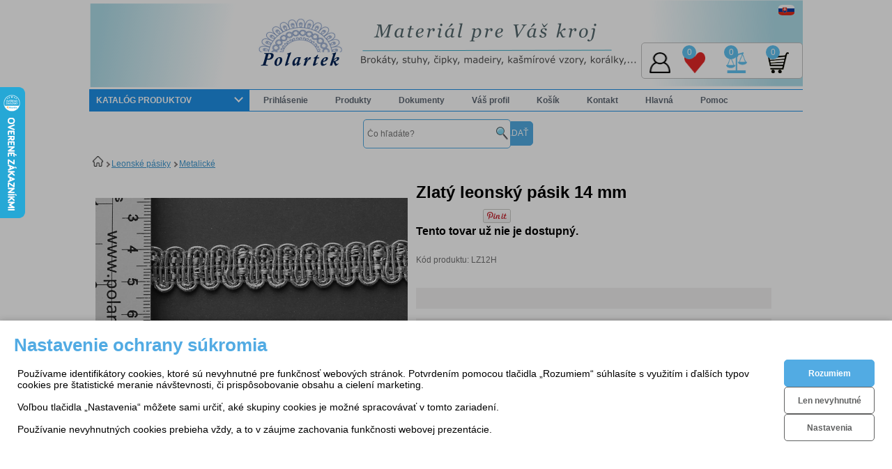

--- FILE ---
content_type: text/html; charset=windows-1250
request_url: https://www.polartek.sk/zlaty-leonsky-pasik-14-mm_2097.html
body_size: 61054
content:
 <!DOCTYPE html>
 <html lang="sk-SK">
<head>
<meta name="viewport" content="width=device-width, initial-scale=1.0">



	<title>Zlatý leonský pásik 14 mm</title><meta http-equiv="content-language" content="sk" /><meta http-equiv="content-type" content="text/html; charset=windows-1250" /><meta name="description" content="Leonský pásikÂ zlatý. Materiál: 68% polyester, 12% viskóza, 20% kovové vlákno. Šírka 14Â mm. Â Â Â Â " /><meta name="keywords" content="Zlatý leonský pásik 14 mm" /><meta name="robots" content="index, follow" /><meta name="revisit-after" content="15 days" /><meta name="availability" content="0.015" /><meta name="shipping_weight" content="0.0138" /><meta name="google-site-verification" content="qhyuIcA9rGcrEwY_ZwJ3QMS5tGp5PSPyeEnWVx4QgN4" /><meta property="g:type" content="website" /><meta property="g:shipping_weight" content="0.0138 kg" /><meta property="g:availability" content="in_stock" /><meta property="g:url" content="https://polartek.sk/zlaty-leonsky-pasik-14-mm_2097.html" /><meta property="g:title" content="Zlatý leonský pásik 14 mm" /><meta property="g:description" content="Leonský pásikÂ zlatý. Materiál: 68% polyester, 12% viskóza, 20% kovové vlákno. Šírka 14Â mm. Â Â Â Â " /><meta property="g:image" content="https://polartek.sk/image/lz12h_3618.jpg" />


							


<meta name="author" content="https://polartek.sk/">
<link href="/function_files/bootstrap.css?2026-01-20_04:30:39" type="text/css" rel="stylesheet">
<!---<link rel="stylesheet" href="https://maxcdn.bootstrapcdn.com/bootstrap/4.2.1/css/bootstrap.min.css">--->
<link href="/function_files/style.css?2026-01-20_04:30:39" type="text/css" rel="stylesheet">
<link href="/function_files/ms.css?2026-01-20_04:30:39" type="text/css" rel="stylesheet">
<link rel="stylesheet" href="/lightbox2/lightbox.css" media="screen">
<link href="/function_files/newstyle.css?2026-01-20_04:30:39" type="text/css" rel="stylesheet">
<link rel="stylesheet/less" type="text/css" href="/function_files/newstyle.less?2026-01-20_04:30:39">
<link href="/function_files/only-this-web.css?2026-01-20_04:30:39" type="text/css" rel="stylesheet">
<link href="/function_files/only-this-web2.css?2026-01-20_04:30:39" type="text/css" rel="stylesheet">
<link href="/function_files/review.css?2026-01-20_04:30:39" type="text/css" rel="stylesheet">
<link href="/function_files/sekcie.css?2026-01-20_04:30:39" type="text/css" rel="stylesheet">
  
<script src="https://ajax.googleapis.com/ajax/libs/jquery/3.2.1/jquery.min.js"></script>
<!--- <script src="https://mapi.trustpay.eu/mapi5/Scripts/TrustPay/popup.js"></script> --->
<!--- <script src="https://ajax.googleapis.com/ajax/libs/jquery/3.5.1/jquery.min.js"></script> --->
<script src="/function_files/menu.js" type="text/JavaScript"></script>
<script type="text/javascript" src="/function_files/javascript.js"></script>
<script type="text/javascript" src="/function_files/showkategorie_javascript.js"></script>
<script src="/lightbox2/modernizr.custom.js" type="text/javascript"></script>
<!--- <script src="/lightbox2/jquery-1.10.2.min.js" type="text/javascript"></script>                       --->
<script src="/lightbox2/lightbox-2.6.min.js" type="text/javascript"></script>
<script src="https://ajax.googleapis.com/ajax/libs/jquery/1.11.1/jquery.min.js"></script>
<script src="/function_files/typeahead.min.js?2026-01-20_04:30:39"></script>
<script src="/function_files/newjq.js?2026-01-20_04:30:39" type="text/javascript"></script>
<script src="/function_files/newjq-cookie.js?2026-01-20_04:30:39" type="text/javascript"></script>
<script src="/function_files/ms.js?2026-01-20_04:30:39" type="text/javascript"></script>
<script src="/function_files/review.js?2026-01-20_04:30:39" type="text/javascript"></script>
<script src="/function_files/detailmenu.js?2026-01-20_04:30:39" type="text/javascript"></script>
<script src="https://cdn.jsdelivr.net/npm/popper.js@1.16.1/dist/umd/popper.min.js" integrity="sha384-9/reFTGAW83EW2RDu2S0VKaIzap3H66lZH81PoYlFhbGU+6BZp6G7niu735Sk7lN" crossorigin="anonymous"></script>
<script src="https://cdn.jsdelivr.net/npm/bootstrap@4.5.3/dist/js/bootstrap.min.js" integrity="sha384-w1Q4orYjBQndcko6MimVbzY0tgp4pWB4lZ7lr30WKz0vr/aWKhXdBNmNb5D92v7s" crossorigin="anonymous"></script>
<!--- <script src="https://maxcdn.bootstrapcdn.com/bootstrap/4.2.1/js/bootstrap.min.js"></script> --->
<script src="https://cdnjs.cloudflare.com/ajax/libs/jquery-cookie/1.4.1/jquery.cookie.js" ></script>
<script src='https://www.google.com/recaptcha/api.js'></script>
<script src="https://cdn.jsdelivr.net/npm/less" ></script>
</head>
<body>                               
<div id="fb-root"></div>
<script>(function(d, s, id) {
  var js, fjs = d.getElementsByTagName(s)[0];
  if (d.getElementById(id)) return;
  js = d.createElement(s); js.id = id;
  js.src = "//connect.facebook.net/sk_SK/sdk.js#xfbml=1&version=v2.4";
  fjs.parentNode.insertBefore(js, fjs);
}(document, 'script', 'facebook-jssdk'));</script>

<div id="start">
<div id="vpanel"><div id="vpaneltext">			<a href="/" class="vpanelhref">Domov</a>&nbsp;|&nbsp;
			<a href="/obchodne-podmienky/" class="vpanelhref">Obchodné podmienky</a>&nbsp;|&nbsp;
			<a href="/dodacie-podmienky/" class="vpanelhref">Dodanie a platba</a>&nbsp;|&nbsp;
			<a href="/reklamacny-poriadok/" class="vpanelhref">Reklamácie</a>&nbsp;|&nbsp;
						<a href="/kontakt/" class="vpanelhref">Kontakt</a>&nbsp;|&nbsp;
			<a href="/ochrana-osobnych-udajov/" class="vpanelhref">Ochrana osobných údajov</a>&nbsp;|&nbsp;
			<a href="/pomoc/" class="vpanelhref">Ako nakupovať</a>&nbsp;|&nbsp;
								<a href="/prihlasenie-sa/" class="vpanelhref">Prihlásenie</a>
					<a href="/rss.php" target="new" title="RSS kanál"><IMG src="/index_files/rss.jpg" vspace="0" hspace="0" border="0" alt="RSS kanál"></a></div></div>
<div id="dcenter">
<div id="dtoplogo">
   <div style="cursor:pointer;height:70%;width:270px;" onclick="JavaScript:window.open('https://polartek.sk/','_self');"></div>  
  <div id="dtoplogo-nadpis" onclick="JavaScript:window.open('https://polartek.sk/','_self');">
      </div>  
  <div id="dtoplogo-search">
      <div id="dtoplogo-search-in">  
    	<form method="GET" action="/vyhladavanie/" style="margin:0px;padding:0px;">
			<div style="float:left;">
                <span class="textcohladate">Začnite písaním toho, čo hľadáte:<br></span>
                <input type="text" name="produktsr" autocomplete="off" id="produktstrtop" value="" data="D456sf4+fs5" placeholder="Čo hľadáte?" class="newproduktsr" style="width:300px;"></div>
			<div style="float:left;padding-left:5px;position:absolute;right:-10;"><input type="hidden" name="fulltext" value="yes"><input type="submit" name="" class="dtoplogo-search-button" style="position:absolute;" value="HĽADAŤ"></div>
      </form>
      </div>
  </div>
  <div id="dtoplogo-kos">		

			
	<TABLE cellspacing="4" cellpadding="0" border="0" style="padding-right:10px;padding-bottom:10px;">
	<TR>
	<TD>
		<TABLE cellspacing="4" cellpadding="0" border="0" bgcolor="white" style="border-radius:5px;">
		<TR>
		<TD valign="top" align="center" width="160">
			<span style="color:black;"><strong>Nákupný košík</strong></span><br><a href="/nakupny-kosik/" class="akat4" title="" target="_top" style="border-radius:5px;"><strong>0 množstvo 0.00 €<br></strong></a>
		</TD>
		</TR>
		</TABLE>				
	</TD>
	</TR>
	</TABLE>		
		
</div>
  <div id="dtoplogo-kos1">		

					
				<TABLE cellspacing="4" cellpadding="0" border="0" style="padding-right:10px;padding-bottom:10px;">
				<TR>
				<TD>
					<TABLE cellspacing="4" cellpadding="0" border="0">
					<TR>
					<TD valign="top" align="right" width="160">
						<a href="/nakupny-kosik/" target="_top" style="color:white;"><strong>Nákupný košík (0)</strong></a>
						<br>
							<a href="/registracia-obcan/" target="_top" style="color:white;">Registrácia</a> /
							<a href="/prihlasenie/" target="_top" style="color:white;">Prihlásenie</a>
					</TD>
					</TR>
					</TABLE>				
				</TD>
				</TR>
				</TABLE>		
				
</div>
  <div id="dtoplogo-ponuka">							<TABLE cellspacing="0" cellpadding="0" border="0" width="100%" height="34" style="border:1px solid white;margin:4px;" bgcolor="white">
							<TR>
                                <TD align="left" valign="middle" height="17">
                                	<font class="tblackm">&nbsp;
                                    	<font color="white"> 
                                        	<a href="/prihlasenie/" class="ablackmm">
                                            	<font color="white" style="text-decoration:underline;">Prihlásenie</font>
											</a>
										</font>
                                    </font>
								</TD>
                                <TD rowspan="2" width="40" valign="middle">
                                	<a href="/prihlasenie/" title="Prihlásenie">
                                    	<IMG src="/icon_image/login.gif" vspace="0" hspace="0" border="0" width="25" height="25" class="toolbarimg" style="background:orange;border:1px solid white;" alt="*">
									</a>
								</TD>
							</TR>
							<TR>
                                <TD align="left" valign="middle" height="17" style="border-top:0px solid black">&nbsp;
                                	<font class="tblackm">
                                    	<font color="white">registrácia:  
                                                                                                		                                </font>
									</font>
                                </TD>
							</TR>
							</TABLE>				
							</div>
  <div id="dtoplogo-vlajky"><a href="?language=sk"><IMG src="/vlajky_image/sk.gif" class="vlajky" alt="Slovenský"></a></div>
    <div id="topogb" style="border:1px solid silver;border-radius:5px;right:0px; bottom:12px;position:absolute;width:230px; height:50px;background-color:white;"></div>
  <div id="uzivatel" onclick="JavaScript:window.open('/prihlasenie-sa/','_self');"></div>
  <div id="oblubicon" onclick="JavaScript:window.open('/oblubene/','_self');"><div id="oblubnum" value="0">0</div></div>
  <div id="graficon"><div id="grafnum" value="0">0</div></div>
  <div id="bagicon" onclick="JavaScript:window.open('/nakupny-kosik/','_self');"><div id="bagnum" value="0">0</div></div>

  <div id="refreshkosmodern"></div>

  <div id="kos" style="display:none;"><a href="/nakupny-kosik/"><img src="/icon_image/kostop.png" id="kos"></a></div>
  </div>
  
  <div id="topmobilemenu"><div id="topmobilemenuin">
	<div id="trightmobile">
	<nav id="menu">
  <label for="tm" id="toggle-menu"><img src="/icon_image/mobilemenup.png?time=1760602602" id="startnavmenu" style="height:30px;padding-left:7px;padding-top:4px;"><img src="/icon_image/mobilemenupx.png" id="startnavmenuclose" style=""></label>
  <input type="checkbox" id="tm">
  <div id="menunew" style="display:none;">
  <ul class="main-menu cf"><li><a href="/akcie/" title="" class="amenuleft1">Akcie</a></li><li><a href="/novinky/" title="" class="amenuleft1">Novinky</a></li><li><a href="/darcekova-poukazka_2307.html" title="DARČEKOVÁ POUKÁŽKA" class="amenuleft1">DARČEKOVÁ POUKÁŽKA</a></li><li><a href="/c-i-p-k-y_996.html" title="Č i p k y" class="amenuleft1">Č i p k y<label title="Toggle Drop-down" class="drop-icon" for="sm2">+</label></a><input type="checkbox" id="sm2"><ul class="sub-menu"><li><a href="/synteticke_1006.html" title="syntetické" class="amenuleft2">syntetické</a></li><li><a href="/bavlnene_1007.html" title="Bavlnené" class="amenuleft2">Bavlnené</a></li></ul></li><li><a href="/f-l-i-t-r-e_1052.html" title="F l i t r e" class="amenuleft1">F l i t r e</a></li><li><a href="/g-o-m-b-i-k-y_1138.html" title="G o m b í k y" class="amenuleft1">G o m b í k y<label title="Toggle Drop-down" class="drop-icon" for="sm6">+</label></a><input type="checkbox" id="sm6"><ul class="sub-menu"><li><a href="/vypukle_1942.html" title="Vypuklé" class="amenuleft2">Vypuklé</a></li><li><a href="/ploche_1943.html" title="Ploché" class="amenuleft2">Ploché</a></li><li><a href="/zapinania_2106.html" title="ZAPÍNANIA" class="amenuleft2">ZAPÍNANIA</a></li></ul></li><li><a href="/h-a-d-o-v-k-y_1109.html" title="H a d o v k y" class="amenuleft1">H a d o v k y</a></li><li><a href="/k-o-r-a-l-k-y_1137.html" title="K o r á l k y" class="amenuleft1">K o r á l k y<label title="Toggle Drop-down" class="drop-icon" for="sm11">+</label></a><input type="checkbox" id="sm11"><ul class="sub-menu"><li><a href="/sklenene_1920.html" title="Sklenené" class="amenuleft2">Sklenené</a></li><li><a href="/plastove_1922.html" title="Plastové" class="amenuleft2">Plastové</a></li></ul></li><li><a href="/krojove-b-r-o-k-a-t-y_1030.html" title="Krojové b r o k á t y" class="amenuleft1">Krojové b r o k á t y</a></li><li><a href="/leonske---pasiky_1059.html" title="Leonské   pásiky" class="amenuleft1">Leonské   pásiky<label title="Toggle Drop-down" class="drop-icon" for="sm15">+</label></a><input type="checkbox" id="sm15"><ul class="sub-menu"><li><a href="/metalicke_1145.html" title="Metalické" class="amenuleft2">Metalické</a></li><li><a href="/farebne_1147.html" title="Farebné" class="amenuleft2">Farebné</a></li></ul></li><li><a href="/m-a-d-e-i-r-y_1020.html" title="M a d e i r y" class="amenuleft1">M a d e i r y<label title="Toggle Drop-down" class="drop-icon" for="sm18">+</label></a><input type="checkbox" id="sm18"><ul class="sub-menu"><li><a href="/bavlnene_1947.html" title="Bavlnené" class="amenuleft2">Bavlnené</a></li><li><a href="/polyester-100-_1948.html" title="polyester 100%" class="amenuleft2">polyester 100%</a></li><li><a href="/bavlna-polyester_1949.html" title="Bavlna-polyester" class="amenuleft2">Bavlna-polyester</a></li></ul></li><li><a href="/m-e-t-r-a-z_1098.html" title="M e t r á ž" class="amenuleft1">M e t r á ž<label title="Toggle Drop-down" class="drop-icon" for="sm22">+</label></a><input type="checkbox" id="sm22"><ul class="sub-menu"><li><a href="/kasmirove-vzory_1950.html" title="Kašmírové vzory" class="amenuleft2">Kašmírové vzory</a></li><li><a href="/platna_1951.html" title="Plátna" class="amenuleft2">Plátna</a></li><li><a href="/sateny_1967.html" title="Satény" class="amenuleft2">Satény</a></li></ul></li><li><a href="/m-o-d-r-o-t-l-a-c_1187.html" title="M o d r o t l a č" class="amenuleft1">M o d r o t l a č</a></li><li><a href="/p-o-m-o-c-k-y_1034.html" title="P o m ô c k y" class="amenuleft1">P o m ô c k y</a></li><li><a href="/strapce_2055.html" title="Strapce" class="amenuleft1">Strapce</a></li><li><a href="/s-t-u-h-y-_1021.html" title="S T U H Y " class="amenuleft1">S T U H Y <label title="Toggle Drop-down" class="drop-icon" for="sm29">+</label></a><input type="checkbox" id="sm29"><ul class="sub-menu"><li><a href="/krojove-stuhy_1047.html" title="Krojové stuhy" class="amenuleft2">Krojové stuhy</a></li><li><a href="/satenove_1078.html" title="Saténové" class="amenuleft2">Saténové</a></li><li><a href="/ostatne-stuhy_1107.html" title="Ostatné stuhy" class="amenuleft2">Ostatné stuhy</a></li></ul></li><li><a href="/z-u-b-k-o-v-k-y_1583.html" title="Z ú b k o v k y" class="amenuleft1">Z ú b k o v k y</a></li><li><a href="/v-y-s-i-v-a-n-i-e_1176.html" title="V Y Š Í V A N I E" class="amenuleft1">V Y Š Í V A N I E<label title="Toggle Drop-down" class="drop-icon" for="sm34">+</label></a><input type="checkbox" id="sm34"><ul class="sub-menu"><li><a href="/krstne-kosielky_1177.html" title="Krstné košieľky" class="amenuleft2">Krstné košieľky</a></li></ul></li><li><a href="/v-y-p-r-e-d-a-j_1294.html" title="V Ý P R E D A J" class="amenuleft1">V Ý P R E D A J</a></li></ul>
  </div>
  </nav></div>
  <div id="homemobile" style="padding-top:3px;"><a href="https://polartek.sk/"><img src="/icon_image/mobilemenuhome.png?time=1768879839"  style="height:30px;"></a></div>
  <div id="loginiconmobile" onclick="JavaScript:window.open('/moje-konto/','_self');"></div>
  <div id="bagiconmobile" onclick="JavaScript:window.open('/nakupny-kosik/','_self');"><div id="bagnummobile" value="0">0</div></div>
  <div id="searchmobile">
    <div id="searchmobileinput">
    	<form method="GET" action="/vyhladavanie/" style="margin:0px;padding:0px;">
			<div style="float:left;"><input type="text" name="produktsr" id="searchmobileinputtext" value="" placeholder="Čo hľadáte?" autocomplete="on" spellcheck="true" class="produktsr tt-query" style="width:150px;"></div>
			<div style="float:left;padding-left:5px;"><input type="hidden" name="fulltext" value="yes"><input type="submit" name="" class="dtoplogo-search-button" value="HĽADAŤ"></div>
      </form>
    </div>
  </div>
</div></div>  
  
<div class="clear"></div>
<div id="dtopmenu"><div class="topmenu2022" style="height:30px;">
	<div id="leftfilterkategorie2022" class="filterkategorie2022" stred="1" menu="leftpanelshow">
		<div style="float:left;padding-left:10px;">KATALÓG PRODUKTOV</div><div style="float:right;width:30px;height:30px;right:20px;"><div class="arrow2" style=""></div></div>
	</div>
	<div style="float:left;">

<ul class="katstart">
<li><a href="/moje-konto/" class="atopmenu" title="Prihlásenie" style="cursor:default;">Prihlásenie</a>
<ul>
<li><a href="/prihlasenie-sa/" class="amenuscroll" title="Prihlásenie" >Prihlásenie</a></li><li><a href="/zabudnute-heslo/" class="amenuscroll" title="Obnovenie hesla">Obnovenie hesla</a></li>							
</ul>
</li>
<li><a href="/" class="atopmenu" title="Produkty" style="cursor:default;">Produkty</a>
<ul>
<li><a href="/kategorie/" class="amenuscroll" title="Kategórie produktov" >&nbsp;Kategórie produktov</a></li>
<li><a href="/vyhladavanie/" class="amenuscroll" title="Hľadať produkt">&nbsp;Hľadať produkt</a></li>				
<li><a href="/akcie/" class="amenuscroll" title="Akciové produkty">&nbsp;Akciové produkty</a></li>
<li><a href="/novinky/" class="amenuscroll" title="Novinka">&nbsp;Novinka</a></li>
</ul>
</li>
<li><a href="/" class="atopmenu" title="Dokumenty" style="cursor:default;">Dokumenty</a>
<ul>
<li><a href="/clanky/" class="amenuscroll" title="Ďalšie informácie">&nbsp;Ďalšie informácie</a></li>
<li><a href="/obchodne-podmienky/" class="amenuscroll" title="Obchodné podmienky" >&nbsp;Obchodné podmienky</a></li>
<li><a href="/dodacie-podmienky/" class="amenuscroll" title="Dodacie podmienky" >&nbsp;Dodacie podmienky</a></li>
<li><a href="/reklamacny-poriadok/" class="amenuscroll" title="Reklamačný poriadok" >&nbsp;Reklamačný poriadok</a></li>
<li><a href="/reklamacny-formular/" class="amenuscroll" title="Reklamačný formulár" >&nbsp;Reklamačný formulár</a></li>
<li><a href="/ochrana-osobnych-udajov/" class="amenuscroll" title="Ochrana osobných údajov" >&nbsp;Ochrana osobných údajov</a></li>
<li><a href="/cenniky/" class="amenuscroll" title="Cenník" >&nbsp;Cenník</a></li>
<li><a href="/moje-objednavky/" class="amenuscroll" title="Objednávky" >&nbsp;Objednávky</a></li>
</ul>
</li>
<li><a href="/" class="atopmenu" title="Váš profil" style="cursor:default;">Váš profil</a>
<ul>
<li><a href="/moje-konto/" class="amenuscroll" title="Firemné údaje" >&nbsp;Firemné údaje</a></li>
<li><a href="/moje-konto/detail-firma/" class="amenuscroll" title="Detail firmy" >&nbsp;Detail firmy</a></li>
<li><a href="/moje-konto/firemny-kontakt/" class="amenuscroll" title="Môj kontakt" >&nbsp;Môj kontakt</a></li>
<li><a href="/moje-konto/firemne-kontakty/" class="amenuscroll" title="Kontakty firmy" >&nbsp;Kontakty firmy</a></li>
<li><a href="/moje-konto/dodacie-adresy/" class="amenuscroll" title="Dodacie adresy" >&nbsp;Dodacie adresy</a></li>
<li><a href="/moje-konto/prihlasovacie-udaje/" class="amenuscroll" title="Zmena prihlas. údajov" >&nbsp;Zmena prihlas. údajov</a></li>
</ul>
</li>
<li><a href="/nakupny-kosik/" class="atopmenu" title="Košík">Košík</a></li>
<li><a href="/kontakt/" class="atopmenu" title="Kontakt" style="cursor:default;">Kontakt</a>
<ul>
<li><a href="/profil-firmy/" class="amenuscroll" title="Profil firmy" >&nbsp;Profil firmy</a></li>
<li><a href="/kontakty/" class="amenuscroll" title="Kontakty" >&nbsp;Kontakty</a></li>
</ul>
</li>
<li><a href="https://polartek.sk/" class="atopmenu" title="Hlavná">Hlavná</a></li>
<li><a href="/pomoc" class="atopmenu" title="Pomoc">Pomoc</a></li>
</ul>


</div>
	<div idSTOP="leftfilterkategorieshow2022" classSTOP="leftfilterkategorieshow2022">
			</div>
</div>  
  <div id="leftpanelshow" id="leftpanelshow"  style="display:none;">
  <nav id="menu3">
<div style="position:relative;padding-top:5px;"><div style="position:absolute;text-align:center;width:100%;padding-top:5px;"><span class="sipkaleftmenu"></span></div><div style="padding-top:9px;">
<label for="tm3" id="toggle-menu3"></label>
<input type="checkbox" id="tm3">
<div id="menunew3" style="padding-bottom:10px;">
<ul class="main-menu cf"><li><a href="/akcie/" title="" class="amenu3left1">Akcie</a></li><li><a href="/novinky/" title="" class="amenu3left1">Novinky</a></li><li><a href="/darcekova-poukazka_2307.html" title="DARČEKOVÁ POUKÁŽKA" class="amenu3left1">DARČEKOVÁ POUKÁŽKA</a></li><li><a href="/c-i-p-k-y_996.html" title="Č i p k y" class="amenu3left1">Č i p k y<label title="Toggle Drop-down" class="drop-icon" for="s3m2"><span class="sipka dole"></span></label></a><input type="checkbox" id="s3m2"><ul class="sub-menu"><li><a href="/c-i-p-k-y/synteticke_1006.html" title="syntetické" class="amenu3left2">syntetické</a></li><li><a href="/c-i-p-k-y/bavlnene_1007.html" title="Bavlnené" class="amenu3left2">Bavlnené</a></li></ul></li><li><a href="/f-l-i-t-r-e_1052.html" title="F l i t r e" class="amenu3left1">F l i t r e</a></li><li><a href="/g-o-m-b-i-k-y_1138.html" title="G o m b í k y" class="amenu3left1">G o m b í k y<label title="Toggle Drop-down" class="drop-icon" for="s3m6"><span class="sipka dole"></span></label></a><input type="checkbox" id="s3m6"><ul class="sub-menu"><li><a href="/g-o-m-b-i-k-y/vypukle_1942.html" title="Vypuklé" class="amenu3left2">Vypuklé</a></li><li><a href="/g-o-m-b-i-k-y/ploche_1943.html" title="Ploché" class="amenu3left2">Ploché</a></li><li><a href="/g-o-m-b-i-k-y/zapinania_2106.html" title="ZAPÍNANIA" class="amenu3left2">ZAPÍNANIA</a></li></ul></li><li><a href="/h-a-d-o-v-k-y_1109.html" title="H a d o v k y" class="amenu3left1">H a d o v k y</a></li><li><a href="/k-o-r-a-l-k-y_1137.html" title="K o r á l k y" class="amenu3left1">K o r á l k y<label title="Toggle Drop-down" class="drop-icon" for="s3m11"><span class="sipka dole"></span></label></a><input type="checkbox" id="s3m11"><ul class="sub-menu"><li><a href="/k-o-r-a-l-k-y/sklenene_1920.html" title="Sklenené" class="amenu3left2">Sklenené</a></li><li><a href="/k-o-r-a-l-k-y/plastove_1922.html" title="Plastové" class="amenu3left2">Plastové</a></li></ul></li><li><a href="/krojove-b-r-o-k-a-t-y_1030.html" title="Krojové b r o k á t y" class="amenu3left1">Krojové b r o k á t y</a></li><li><a href="/leonske---pasiky_1059.html" title="Leonské   pásiky" class="amenu3left1">Leonské   pásiky<label title="Toggle Drop-down" class="drop-icon" for="s3m15"><span class="sipka dole"></span></label></a><input type="checkbox" id="s3m15"><ul class="sub-menu"><li><a href="/leonske---pasiky/metalicke_1145.html" title="Metalické" class="amenu3left2">Metalické</a></li><li><a href="/leonske---pasiky/farebne_1147.html" title="Farebné" class="amenu3left2">Farebné</a></li></ul></li><li><a href="/m-a-d-e-i-r-y_1020.html" title="M a d e i r y" class="amenu3left1">M a d e i r y<label title="Toggle Drop-down" class="drop-icon" for="s3m18"><span class="sipka dole"></span></label></a><input type="checkbox" id="s3m18"><ul class="sub-menu"><li><a href="/m-a-d-e-i-r-y/bavlnene_1947.html" title="Bavlnené" class="amenu3left2">Bavlnené</a></li><li><a href="/m-a-d-e-i-r-y/polyester-100-_1948.html" title="polyester 100%" class="amenu3left2">polyester 100%</a></li><li><a href="/m-a-d-e-i-r-y/bavlna-polyester_1949.html" title="Bavlna-polyester" class="amenu3left2">Bavlna-polyester</a></li></ul></li><li><a href="/m-e-t-r-a-z_1098.html" title="M e t r á ž" class="amenu3left1">M e t r á ž<label title="Toggle Drop-down" class="drop-icon" for="s3m22"><span class="sipka dole"></span></label></a><input type="checkbox" id="s3m22"><ul class="sub-menu"><li><a href="/m-e-t-r-a-z/kasmirove-vzory_1950.html" title="Kašmírové vzory" class="amenu3left2">Kašmírové vzory</a></li><li><a href="/m-e-t-r-a-z/platna_1951.html" title="Plátna" class="amenu3left2">Plátna</a></li><li><a href="/m-e-t-r-a-z/sateny_1967.html" title="Satény" class="amenu3left2">Satény</a></li></ul></li><li><a href="/m-o-d-r-o-t-l-a-c_1187.html" title="M o d r o t l a č" class="amenu3left1">M o d r o t l a č</a></li><li><a href="/p-o-m-o-c-k-y_1034.html" title="P o m ô c k y" class="amenu3left1">P o m ô c k y</a></li><li><a href="/strapce_2055.html" title="Strapce" class="amenu3left1">Strapce</a></li><li><a href="/s-t-u-h-y-_1021.html" title="S T U H Y " class="amenu3left1">S T U H Y <label title="Toggle Drop-down" class="drop-icon" for="s3m29"><span class="sipka dole"></span></label></a><input type="checkbox" id="s3m29"><ul class="sub-menu"><li><a href="/s-t-u-h-y-/krojove-stuhy_1047.html" title="Krojové stuhy" class="amenu3left2">Krojové stuhy</a></li><li><a href="/s-t-u-h-y-/satenove_1078.html" title="Saténové" class="amenu3left2">Saténové</a></li><li><a href="/s-t-u-h-y-/ostatne-stuhy_1107.html" title="Ostatné stuhy" class="amenu3left2">Ostatné stuhy</a></li></ul></li><li><a href="/z-u-b-k-o-v-k-y_1583.html" title="Z ú b k o v k y" class="amenu3left1">Z ú b k o v k y</a></li><li><a href="/v-y-s-i-v-a-n-i-e_1176.html" title="V Y Š Í V A N I E" class="amenu3left1">V Y Š Í V A N I E<label title="Toggle Drop-down" class="drop-icon" for="s3m34"><span class="sipka dole"></span></label></a><input type="checkbox" id="s3m34"><ul class="sub-menu"><li><a href="/v-y-s-i-v-a-n-i-e/krstne-kosielky_1177.html" title="Krstné košieľky" class="amenu3left2">Krstné košieľky</a></li></ul></li><li><a href="/v-y-p-r-e-d-a-j_1294.html" title="V Ý P R E D A J" class="amenu3left1">V Ý P R E D A J</a></li></ul>
  </div>
  </div>
  </div>
  </nav>
  </div></div>
<div id="hlcontainer">                                               
<div id="hlleft" style="display:none;">
<TABLE cellspacing="0" cellpadding="0" border="0" width="100%">
<TR>
<TD width="100%" align="center" valign="top">
								   </TD>
</TR>
</TABLE>

  <div id="leftpanelshow" id="leftpanelshow"  style="display:none;">
  <nav id="menu3">
<div style="position:relative;padding-top:5px;"><div style="position:absolute;text-align:center;width:100%;padding-top:5px;"><span class="sipkaleftmenu"></span></div><div style="padding-top:9px;">
<label for="tm3" id="toggle-menu3"></label>
<input type="checkbox" id="tm3">
<div id="menunew3" style="padding-bottom:10px;">
<ul class="main-menu cf"><li><a href="/akcie/" title="" class="amenu3left1">Akcie</a></li><li><a href="/novinky/" title="" class="amenu3left1">Novinky</a></li><li><a href="/darcekova-poukazka_2307.html" title="DARČEKOVÁ POUKÁŽKA" class="amenu3left1">DARČEKOVÁ POUKÁŽKA</a></li><li><a href="/c-i-p-k-y_996.html" title="Č i p k y" class="amenu3left1">Č i p k y<label title="Toggle Drop-down" class="drop-icon" for="s3m2"><span class="sipka dole"></span></label></a><input type="checkbox" id="s3m2"><ul class="sub-menu"><li><a href="/c-i-p-k-y/synteticke_1006.html" title="syntetické" class="amenu3left2">syntetické</a></li><li><a href="/c-i-p-k-y/bavlnene_1007.html" title="Bavlnené" class="amenu3left2">Bavlnené</a></li></ul></li><li><a href="/f-l-i-t-r-e_1052.html" title="F l i t r e" class="amenu3left1">F l i t r e</a></li><li><a href="/g-o-m-b-i-k-y_1138.html" title="G o m b í k y" class="amenu3left1">G o m b í k y<label title="Toggle Drop-down" class="drop-icon" for="s3m6"><span class="sipka dole"></span></label></a><input type="checkbox" id="s3m6"><ul class="sub-menu"><li><a href="/g-o-m-b-i-k-y/vypukle_1942.html" title="Vypuklé" class="amenu3left2">Vypuklé</a></li><li><a href="/g-o-m-b-i-k-y/ploche_1943.html" title="Ploché" class="amenu3left2">Ploché</a></li><li><a href="/g-o-m-b-i-k-y/zapinania_2106.html" title="ZAPÍNANIA" class="amenu3left2">ZAPÍNANIA</a></li></ul></li><li><a href="/h-a-d-o-v-k-y_1109.html" title="H a d o v k y" class="amenu3left1">H a d o v k y</a></li><li><a href="/k-o-r-a-l-k-y_1137.html" title="K o r á l k y" class="amenu3left1">K o r á l k y<label title="Toggle Drop-down" class="drop-icon" for="s3m11"><span class="sipka dole"></span></label></a><input type="checkbox" id="s3m11"><ul class="sub-menu"><li><a href="/k-o-r-a-l-k-y/sklenene_1920.html" title="Sklenené" class="amenu3left2">Sklenené</a></li><li><a href="/k-o-r-a-l-k-y/plastove_1922.html" title="Plastové" class="amenu3left2">Plastové</a></li></ul></li><li><a href="/krojove-b-r-o-k-a-t-y_1030.html" title="Krojové b r o k á t y" class="amenu3left1">Krojové b r o k á t y</a></li><li><a href="/leonske---pasiky_1059.html" title="Leonské   pásiky" class="amenu3left1">Leonské   pásiky<label title="Toggle Drop-down" class="drop-icon" for="s3m15"><span class="sipka dole"></span></label></a><input type="checkbox" id="s3m15"><ul class="sub-menu"><li><a href="/leonske---pasiky/metalicke_1145.html" title="Metalické" class="amenu3left2">Metalické</a></li><li><a href="/leonske---pasiky/farebne_1147.html" title="Farebné" class="amenu3left2">Farebné</a></li></ul></li><li><a href="/m-a-d-e-i-r-y_1020.html" title="M a d e i r y" class="amenu3left1">M a d e i r y<label title="Toggle Drop-down" class="drop-icon" for="s3m18"><span class="sipka dole"></span></label></a><input type="checkbox" id="s3m18"><ul class="sub-menu"><li><a href="/m-a-d-e-i-r-y/bavlnene_1947.html" title="Bavlnené" class="amenu3left2">Bavlnené</a></li><li><a href="/m-a-d-e-i-r-y/polyester-100-_1948.html" title="polyester 100%" class="amenu3left2">polyester 100%</a></li><li><a href="/m-a-d-e-i-r-y/bavlna-polyester_1949.html" title="Bavlna-polyester" class="amenu3left2">Bavlna-polyester</a></li></ul></li><li><a href="/m-e-t-r-a-z_1098.html" title="M e t r á ž" class="amenu3left1">M e t r á ž<label title="Toggle Drop-down" class="drop-icon" for="s3m22"><span class="sipka dole"></span></label></a><input type="checkbox" id="s3m22"><ul class="sub-menu"><li><a href="/m-e-t-r-a-z/kasmirove-vzory_1950.html" title="Kašmírové vzory" class="amenu3left2">Kašmírové vzory</a></li><li><a href="/m-e-t-r-a-z/platna_1951.html" title="Plátna" class="amenu3left2">Plátna</a></li><li><a href="/m-e-t-r-a-z/sateny_1967.html" title="Satény" class="amenu3left2">Satény</a></li></ul></li><li><a href="/m-o-d-r-o-t-l-a-c_1187.html" title="M o d r o t l a č" class="amenu3left1">M o d r o t l a č</a></li><li><a href="/p-o-m-o-c-k-y_1034.html" title="P o m ô c k y" class="amenu3left1">P o m ô c k y</a></li><li><a href="/strapce_2055.html" title="Strapce" class="amenu3left1">Strapce</a></li><li><a href="/s-t-u-h-y-_1021.html" title="S T U H Y " class="amenu3left1">S T U H Y <label title="Toggle Drop-down" class="drop-icon" for="s3m29"><span class="sipka dole"></span></label></a><input type="checkbox" id="s3m29"><ul class="sub-menu"><li><a href="/s-t-u-h-y-/krojove-stuhy_1047.html" title="Krojové stuhy" class="amenu3left2">Krojové stuhy</a></li><li><a href="/s-t-u-h-y-/satenove_1078.html" title="Saténové" class="amenu3left2">Saténové</a></li><li><a href="/s-t-u-h-y-/ostatne-stuhy_1107.html" title="Ostatné stuhy" class="amenu3left2">Ostatné stuhy</a></li></ul></li><li><a href="/z-u-b-k-o-v-k-y_1583.html" title="Z ú b k o v k y" class="amenu3left1">Z ú b k o v k y</a></li><li><a href="/v-y-s-i-v-a-n-i-e_1176.html" title="V Y Š Í V A N I E" class="amenu3left1">V Y Š Í V A N I E<label title="Toggle Drop-down" class="drop-icon" for="s3m34"><span class="sipka dole"></span></label></a><input type="checkbox" id="s3m34"><ul class="sub-menu"><li><a href="/v-y-s-i-v-a-n-i-e/krstne-kosielky_1177.html" title="Krstné košieľky" class="amenu3left2">Krstné košieľky</a></li></ul></li><li><a href="/v-y-p-r-e-d-a-j_1294.html" title="V Ý P R E D A J" class="amenu3left1">V Ý P R E D A J</a></li></ul>
  </div>
  </div>
  </div>
  </nav>
  </div><TABLE cellspacing="0" cellpadding="0" bgcolor="#b3e0fd" border="0" height="50" width="100%" style="border-radius:8px">
<TR>
	<TD  height="50" align="center" valign="top" style="border-radius:0px;">
		<TABLE cellspacing="0" cellpadding="0" border="0" bgcolor="#52abe3" width="100%" height="50" style="border-radius:8px 8px 0px 0px;">
		<TR>
		<TD width="100%" align="center" height="25" valign="middle" style="padding-left:5px;padding-right:5px;border-radius:0px;">
			<span style="color:white;font-weight:bold;">Akciové produkty</span>
		</TD>
		</TR>
		</TABLE>
	</TD>
</TR>
<TR>
	<TD align="left" valign="top" style="padding-left:5px;margin-padding:5px;">
		
				  		<TABLE cellspacing="0" cellpadding="0" border="0" width="100%" style="border-bottom:1px solid #52abe3;padding-top:5px;">
						<TR><TD align="left" valign="bottom"><p><a href="/bielo---strieborny-leonsky-pasik_1338.html" style="color:black;font-weight:bold;">Bielo -
strieborný
leonský pásik</a></p></TD></TR>
				  		<TR><TD align="left" valign="top"><p><a href="/bielo---strieborny-leonsky-pasik_1338.html"><IMG src="/image/leop700bs.jpg" itemprop="image" border="0" height="34.630225080386" width="60" vspace="5" hspace="5" align="left"  title="Bielo - strieborný leonský pásik" alt="Bielo - strieborný leonský pásik"><span class="tblackm"><span style="color:black;"> Biely leonský pásik so strieborným kovov...</span></span></a></p></TD></TR><TR><TD align="left" valign="bottom"><p><span class="tblack"><span style="color:black;font-size:16px;font-weight:bold;"><span style="text-decoration: line-through;">0.58 €&nbsp;<span style="font-size:10px">&nbsp;s DPH</span></span><br>0.58 €<span style="font-size:10px;">&nbsp;s DPH</span></span></span></p></TD></TR>
						</TABLE>
				  		
				  		<TABLE cellspacing="0" cellpadding="0" border="0" width="100%" style="border-bottom:1px solid #52abe3;padding-top:5px;">
						<TR><TD align="left" valign="bottom"><p><a href="/platno-biele-180_1536.html" style="color:black;font-weight:bold;">Plátno biele 180</a></p></TD></TR>
				  		<TR><TD align="left" valign="top"><p><a href="/platno-biele-180_1536.html"><IMG src="/image/platno.jpg" itemprop="image" border="0" height="46.35" width="60" vspace="5" hspace="5" align="left"  title="Plátno biele 180" alt="Plátno biele 180"><span class="tblackm"><span style="color:black;"> Biele bavlnené plátno vo vyhotovení: 100...</span></span></a></p></TD></TR><TR><TD align="left" valign="bottom"><p><span class="tblack"><span style="color:black;font-size:16px;font-weight:bold;">4.92 €<span style="font-size:10px;">&nbsp;s DPH</span></span></span></p></TD></TR>
						</TABLE>
				  		<a href="/akcie/" style="color:black;">Zobraziť všetky akcie >></a>	</TD>
</TR>
</TABLE>
<DIV style="height:5px;"></DIV>
<TABLE cellspacing="0" cellpadding="0" bgcolor="#b3e0fd" border="0" height="50" width="100%" style="border-radius:8px">
<TR>
	<TD  height="50" align="center" valign="top" style="border-radius:0px;">
		<TABLE cellspacing="0" cellpadding="0" border="0" bgcolor="#52abe3" width="100%" height="50" style="border-radius:8px 8px 0px 0px;">
		<TR>
		<TD width="100%" align="center" height="25" valign="middle" style="padding-left:5px;padding-right:5px;border-radius:0px;">
			<span  style="color:white;font-weight:bold;font-size:14px;">Novinky e-mailom</span>
		</TD>
		</TR>
		</TABLE>
	</TD>
</TR>
<TR>
	<TD align="left" valign="top">
	  	<FORM method="post" id="newsletter" name="newsletter" action="/newsletter/" style="margin:0px;padding:0px;">
	  	<TABLE cellspacing="0" cellpadding="4" border="0" width="100%">
	  	<TR>
	  	<TD align="center">
	  		<span style="font-size:12px;color:black;">Pre odoberanie alebo zrušenie odoberania noviniek vyplňte svoj e-mail:</span>
	  	</TD>
	  	</TR>
	  	<TR>
	  	<TD align="center">
			<input type="email" id="newemail" name="newemail" value="" placeholder="Sem vložte Váš e-mail..." style="background:url(/icon_image/a.png) no-repeat right;height:22px;background-color:white;width:215;border: 1px #52abe3 solid;color:black;border-radius:5px;padding-left:5px;">          
	  	</TD>
	  	</TR>
	  	<TR>
	  	<TD align="center">
			<input type="submit" name="pridaje" value="Potvrď >" class="dtoplogo-search-button">
		</TD>
		</TR>
		</TABLE>
			</FORM>
	</TD>
</TR>
</TABLE>
<DIV style="height:5px;"></DIV>
<TABLE cellspacing="0" cellpadding="0" bgcolor="#b3e0fd" border="0" height="50" width="100%" style="border-radius:8px">
<TR>
	<TD  height="50" align="center" valign="top" style="border-radius:0px;">
		<TABLE cellspacing="0" cellpadding="0" border="0" bgcolor="#52abe3" width="100%" height="50" style="border-radius:8px 8px 0px 0px;">
		<TR>
		<TD width="100%" align="center" height="25" valign="middle" style="padding-left:5px;padding-right:5px;border-radius:8px 8px 0px 0px;">
			<span class="twhite" style="color:white;font-weight:bold;">Aktualizácia</span>
		</TD>
		</TR>
		</TABLE>
	</TD>
</TR>
<TR>
	<TD align="left" valign="top" style="padding:5px;">
		<span style="color:black;">	
			Posledná aktualizácia <strong>19.01.2026</strong>.       
		</span>
	</TD>
</TR>
</TABLE>
<DIV style="height:5px;"></DIV>
<TABLE cellspacing="0" cellpadding="0" bgcolor="#b3e0fd" border="0" height="50" width="100%" style="border-radius:8px">
<TR>
	<TD  height="50" align="center" valign="top" style="border-radius:0px;">
		<TABLE cellspacing="0" cellpadding="0" border="0" bgcolor="#52abe3" width="100%" height="50" style="border-radius:8px 8px 0px 0px;">
		<TR>
		<TD width="100%" align="center" height="25" valign="middle" style="padding-left:5px;padding-right:5px;border-radius:0px;">
		<span class="twhite" style="color:#ffffff;font-weight:bold;">Aktuálne články</span>
	</TD>
	</TR>
	</TABLE>
</TD>
</TR>
<TR>
<TD width="100%" style="padding-left:5px;padding-right:5px;padding-top:5px;padding-down:5px;">
	<p style="padding-top:5px;padding-bottom:5px;"><a href="/clanok/8/ples-hotelovej-akademie/" class="pclanky">Ples Hotelovej akadémie</a></p><p style="padding-top:5px;padding-bottom:5px;"><a href="/clanok/7/materske-centrum-blsky/" class="pclanky">Materské centrum Blšky</a></p><p style="padding-top:5px;padding-bottom:5px;"><a href="/clanok/5/svadobna-vyzdoba/" class="pclanky">Svadobná výzdoba</a></p><p style="padding-top:5px;padding-bottom:5px;"><a href="/clanok/3/navod---ako-si-usit-obliecky-na-vankuse-z-modrotlace/" class="pclanky">Návod : Ako si ušiť obliečky na vankúše z modrotlače</a></p></TD>
</TR>
</TABLE>
<DIV style="height:5px;"></DIV>
<TABLE cellspacing="0" cellpadding="0" bgcolor="#b3e0fd" border="0" height="50" width="100%" style="border-radius:8px">
<TR>
	<TD  height="50" align="center" valign="top" style="border-radius:0px;">
		<TABLE cellspacing="0" cellpadding="0" border="0" bgcolor="#52abe3" width="100%" height="50" style="border-radius:8px 8px 0px 0px;">
		<TR>
		<TD width="100%" align="center" height="25" valign="middle" style="padding-left:5px;padding-right:5px;border-radius:0px;">
			<span class="twhite" style="color:white"><strong>Reklama</strong></span>
		</TD>
		</TR>
		</TABLE>
	</TD>
</TR>
<TR>
	<TD align="center" valign="top" style="padding:5px;">
		<h4><B>Sledujte nás aj na <U>INSTAGRAME</U></P></h4></B>
<a href="https://www.instagram.com/polartek.sk/" target="_blank" ><img src="https://polartek.sk/icon_image/i.png" <width="70" height="70"></a>
<iframe src="https://www.facebook.com/plugins/page.php?href=https%3A%2F%2Fwww.facebook.com%2Fpolartek.sk%2F&tabs&width=180&height=230&small_header=true&adapt_container_width=true&hide_cover=false&show_facepile=true&appId" width="180" height="230" style="border:none;overflow:hidden" scrolling="no" frameborder="0" allowTransparency="true" allow="encrypted-media"></iframe>
<a href="https://www.najnakup.sk/" title="NajNákup.sk - porovnanie cien tovarov. Objavte najlepšie ceny na slovenskom internete."><img src="https://www.najnakup.sk/images/countries/logo3_120_30_SVK_B.png" style="border:0pt;" alt="NajNakup.sk - Objavte najlepšie ceny na slovenskom internete." /></a> 
<a href="https://www.shop-mania.sk/" title="Navštívte Polartek.sk v ShopMania" onclick="target='_blank'; window.open('https://www.shop-mania.sk/site/polartek.sk'); return false;" onkeypress="target='_blank'"><img src="https://www.shop-mania.sk/img/badge/sk/16.png?m=106098854" style="border: 0;" alt="Navštívte Polartek.sk v ShopMania" /></a>
<a href="https://www.pricemania.sk" target="_blank" title="Porovnanie cien na Pricemania.sk"><img src="https://www.pricemania.sk/pictures/outgoing/logo-pricemania.jpg" alt="Porovnanie cien na Pricemania.sk"/>

<br/>


	</TD>
</TR>
</TABLE>
<DIV style="height:5px;"></DIV>
<TABLE cellspacing="0" cellpadding="0" border="0" width="100%">
<TR>
<TD width="100%" align="center">
								   </TD>
</TR>
</TABLE>
</div>
<div id="hlcenter"  style="width:100%;">
<div id="dcenter2" style="padding-top:5px;padding-bottom:5px;">
<form method="get" action="/vyhladavanie/" style="margin:0px;padding:0px;">
<TABLE cellspacing="0" cellpadding="0" border="0" width="100%">
<TR>
<TD height="25" align="center" style="padding-top:5px;">
	<table>
	<tr>
	<td><input type="text" id="produktsr" name="produktsr" autocomplete="on" spellcheck="true" class="produktsr tt-query" placeholder="Čo hľadáte?" value="" style="max-width:350px;"></td>
	<td><input type="submit" name="" value="HĽADAŤ" class="dtoplogo-search-button"></td>
	</tr>
	</table>
	<input type="hidden" name="fulltext" value="yes">
</TD>
</TR>
</TABLE>	
</form>
<DIV style="margin:0px;padding-top:5px;padding-bottom:0px;"></DIV>

			  
			
	<DIV style="margin:0px;padding-top:5px;padding-bottom:10px;"><a href="https://polartek.sk/"><img src="/icon_image/hom.png" alt="Domov" style="height:15px;"></a> <span class="arrow-silver right"></span> <a href="/1059/leonske---pasiky.html" class="katnavigation">Leonské   pásiky</a> <span class="arrow-silver right"></span> <a href="/1145/metalicke.html" class="katnavigation">Metalické</a></DIV>						
						
		
			
			
<div class="container-detail" itemscope itemtype="http://schema.org/Product">

  <div class="detail-imgtxtcontainer">
    <div class="detail-image">  
  		<div class="vypis7-img-icon">
  			  		</div>  
		<br><br><a href="/image/lz12h_3618.jpg" class="example-image-link" data-lightbox="example-set"><IMG itemprop="image"  id="campaign-icon" src="/image/lz12h_3618.jpg" border="0" title="Zlatý leonský pásik 14 mm" alt="Zlatý leonský pásik 14 mm" height="auto" width="100%" vspace="0" hspace="0" align="middle" name="top_obrazok" style="border:1px solid #ffffff;-webkit-filter: grayscale(100%);filter: grayscale(100%);"></a>    </div>
    
	<div class="detail-text">
		<div class="detail-nadpis"><h1 itemprop="name" style="color:black;font-size:24px;font-weight:bold;">Zlatý leonský pásik 14 mm</h1></div>
  		<div class="clear"></div>
  		<div class="detail-social">
      		<div class="detail-social-fb"><iframe src="https://www.facebook.com/plugins/like.php?href=http%3A%2F%2Fwww.polartek.sk/zlaty-leonsky-pasik-14-mm_2097.html&amp;send=false&amp;layout=button_count&amp;width=315&amp;show_faces=true&amp;action=like&amp;colorscheme=light&amp;font&amp;height=21" scrolling="no" frameborder="0" style="border:none; overflow:hidden; width:90px; float:left; height:21px;" allowTransparency="true"></iframe></div>
	    	<div class="detail-social-fb2"><div class="fb-share-button" data-href="https://www.polartek.sk/zlaty-leonsky-pasik-14-mm_2097.html" data-layout="button_count" style="z-index:0"></div></div>
	    	<div class="detail-social-pint"><a href="https://pinterest.com/pin/create/button/?url=http%3A%2F%2Fwww.polartek.sk/zlaty-leonsky-pasik-14-mm_2097.html&media=http%3A%2F%2Fwww.polartek.sk/image/lz12h_3618.jpg" class="pin-it-button" count-layout="horizontal"><img border="0" src="//assets.pinterest.com/images/pidgets/pin_it_button.png" title="Pin It" /></a></div>
  		</div>
  		<div class="clear"></div>    
            						<span style="font-size:16px;font-weight:bold;">Tento tovar už nie je dostupný.</span><br>						     
						<div class="detail-skrateny"></div>       
						<div class="detail-info">
							Kód produktu: LZ12H																											</div>
						<TABLE cellspacing="0" cellpadding="0" border="0" width="100%">
											
						</TABLE>
						<br><br>
						<div class="detail-dostupnost">
													</div>
						<br>
						<div class="detail-cena">
														</div>
                              
						<span style="color:black">
            
            						<br>
						
												
						</span>
						<br>
						<FORM method="post" action="" name="form" style="margin:0px;padding:0px;">
            					<input type="hidden" name="nakup" value="nakupdetail">
																												     	</FORM>
    </div>
  <div class="clear"></div>
  </div>  

  <div class="detail-sklad">
      
  </div>                    
	

              
  <div id="detailfunkcie">
	  </div>
  <div class="clear"></div>

  <div id="detailpopis" class="detailpopis" > 
 
  <div class="detail-popis-nadpis"><h2 style="color:black;font-weight:bold;font-size:18px;">Popis produktu</h2></div>
  <div class="detail-popis-text">
			<p style="color:black" itemprop="description">
							<p>Leonský pásik&nbsp;zlatý. Materiál: 68% polyester, 12% viskóza, 20% kovové vlákno.</p>

<p>Šírka 14&nbsp;mm.</p>

<p>&nbsp;&nbsp;</p>

<p>&nbsp;&nbsp;</p>
<br>Hmotnosť produktu:0.0138 kg				</p>
							
							<span style="color:black;">
							&nbsp;
							   
								</span>
  </div>
  </div>

  <div id="detailrecenzie" class="detailrecenzie" >
   </div>
                     

  <div id="detailsuvisiace" class="detailsuvisiace">
  </div>

  <div id="detailprislusenstvo" class="detailprislusenstvo">
  </div>

  <div id="detaildiskusia" class="detaildiskusia " >
    </div>	       
</div>

</div>
</div>
<div id="hlright" style="display:none;">
     
</div>
<div class="clear"></div></div>

</div>
<div class="downcontainer-container">
<div id="downcontainer" style="margin: 0 auto;">
	<div id="downleft1">
	<span style="color:#ffffff;font-size:22px;font-weight:bold;">O NÁS</span>
  <br>
	<span class="tblack" style="color:#ffffff">
	<p style="margin:3px;"><a href="/kontakty/" class="ablack" style="font-size:14px;color:#ffffff">Kontakty</a></p>
	<p style="margin:3px;"><a href="/kontakty/" class="ablack" style="font-size:14px;color:#ffffff">Kontaktný formulár</a></p>
    <p style="margin:3px;"><a href="/newsletter/" class="ablack" style="font-size:14px;color:#ffffff">Newsletter</a></p>
    <p style="margin:3px;"><a href="/clanky/" class="ablack" style="font-size:14px;color:#ffffff">Články a informácie</a></p>
		</span>
		</div>

	<div id="downleft2">
	<span style="color:#ffffff;font-size:22px;font-weight:bold;">NAKUPOVANIE</span>
	<br>
	<span class="tblack" style="color:#ffffff">
	<p style="margin:3px;"><a href="/pomoc/" class="ablack" style="font-size:14px;color:#ffffff">Ako nakupovať</a></p>
	<p style="margin:3px;"><a href="/obchodne-podmienky/" class="ablack" style="font-size:14px;color:#ffffff">Obchodné podmienky</a></p>
	<p style="margin:3px;"><a href="/poucenie-spotrebitela/" class="ablack" style="font-size:14px;color:#ffffff">Poučenie spotrebiteľa o odstúpení</a></p>
	<p style="margin:3px;"><a href="/dodacie-podmienky/" class="ablack" style="font-size:14px;color:#ffffff">Dodacie podmienky</a></p>
	<p style="margin:3px;"><a href="/reklamacny-poriadok/" class="ablack" style="font-size:14px;color:#ffffff">Reklamačný poriadok</a></p>
	<p style="margin:3px;"><a href="/ochrana-osobnych-udajov/" class="ablack" style="font-size:14px;color:#ffffff">Ochrana osobných údajov</a></p>
	<p style="margin:3px;"><a href="/pristupkudajom/" class="ablack" style="font-size:14px;color:#ffffff">Žiadosť o prístup alebo odstránenie údajov</a></p>
	<p style="margin:3px;"><a href="/cookies/" class="ablack" style="font-size:14px;color:#ffffff">Cookies</a></p>
	<p style="margin:3px;"><a href="/suhlasnewsletter/" class="ablack" style="font-size:14px;color:#ffffff">Súhlas s prihlásením k odberu noviniek</a></p>
		</span>
	</div>

	<div id="downleft3">
	<span style="color:#ffffff;font-size:22px;font-weight:bold;">VAŠE OBJEDNÁVKY</span>
	<br>
	<span class="tblack" style="color:#ffffff">
	<p style="margin:3px;"><a href="/stav-objednavky/" class="ablack" style="font-size:14px;color:#ffffff">Overiť stav objednávky</a></p>
	<p style="margin:3px;"><a href="/moje-objednavky/" class="ablack" style="font-size:14px;color:#ffffff">Vaše objednávky</a></p>
	<p style="margin:3px;"><a href="/reklamacny-formular/" class="ablack" style="font-size:14px;color:#ffffff">Reklamačný formulár</a></p>
</div>



<div class="clear"></div>
<div class="downleft4" style="margin:0px auto; text-align:center;border:0px solid blue;padding-top:40px;padding-bottom:10px;">
    <div style="padding:20px;"><span style="color:#ffffff;font-size:22px;font-weight:bold;">PODPOROVANÉ PLATBY</span></div>
    <div style="text-align:center;">
	<IMG src="/index_files/hotovost.png" width="90" alt="Platba v hotovosti pri prevzatí" title="Dobierka" class="downmenu_image"><IMG src="/index_files/hotovost.png" width="90" alt="Platba v hotovosti" title="Prevodom - platba vopred" class="downmenu_image"><IMG src="/index_files/prevod.png" width="90" alt="Platba bankovým prevodom" title="Platba bankovým prevodom" class="downmenu_image">    </div>
</div>




<div class="clear"></div>
<div class="downleft5" style="margin:0px auto; text-align:center;border:0px solid blue;padding-top:10px;padding-bottom:40px;">
    <div style="border:0px solid red;margin:0px auto;">
    <div style="padding:20px;"><span style="color:#ffffff;font-size:22px;font-weight:bold;">SLEDUJTE NÁS</span></div>
    <div style=""><a href="https://www.facebook.com/polartek.sk/?locale=sk_SK" target="new"><img src="/icon_image/f.png" class="smicon" alt="Facebook"></a><a href="https://www.instagram.com/polartek.sk/" target="new"><img src="/icon_image/i.png" class="smicon" alt="Instagram"></a>
    </div>
    </div>
</div>

<div class="clear"></div>
<div style="margin:0px auto; text-align:center;border:0px solid blue;padding-top:40px;padding-bottom:40px;">
	<span class="tblack" style="font-size:14px;color:#ffffff">
		</span>
	<span class="tblack" style="font-size:14px;color:#ffffff;">Prevádzkovateľ: &copy; Polartek spol. s r. o. 2023</span><br><span class="tblack" style="font-size:10px;color:#ffffff;">Technické riešenie: <a href="https://www.vlastnyinternetovyobchod.sk" title="" class="tblackm" target="new" style="color:#ffffff;font-size:10px;">&copy; MiBe ESHOP 2023 verzia: 51</a></span></span>
</div>


<div class="clear"></div>
<div style="margin:0px auto; text-align:center;"><br></div>
<div class="clear"></div>
</div>
</div></div>
<div id="top"></div>
<!-- Google tag (gtag.js) --> <script async src=" https://www.googletagmanager.com/gtag/js?id=G-12384945-5"></script> <script> window.dataLayer = window.dataLayer || []; function gtag(){dataLayer.push(arguments);} gtag('js', new Date()); gtag('config', 'G-12384945-5'); </script> 
<div id="blackdisplay"></div>
<div id="asistentvyhladavania">
    <div class="textasistent">VÍTA VÁS ASISTENT VYHĽADÁVANIA</div>
    <div class="vystupcontainer" id="vystupcontainer" style="position:fixed;top:180px;z-index:100;width:100%;bottom:0;display:none;">
        <div class="asistentkategorie" style="">
            <span style="color:#cfcccc;font-size:20px;">Nachádzam v kategóriach</span>
            <div class="datakategorie" id="datakategorie" style="padding-top:20px;color:white;width:100%;">Nenašiel som žiadnu kategóriu.</div>
        </div>
        <div class="asistentprodukty" style="">
            <span style="color:#cfcccc;font-size:20px;">Nachádzam v produktoch</span>
            <div class="dataprodukty" id="dataprodukty" style="padding-top:20px;color:white;">Nenašiel som žiadny produkt.</div>
        </div>
        <div class="asistenthladaju" style="">
            <span style="color:#cfcccc;font-size:20px;">Ľudia tiež hľadajú</span>
            <div class="datahladaju" id="datahladaju" style="padding-top:20px;color:white;">
                    <span class="hladaju" data=""></span><br><span class="hladaju" data="Kroj">Kroj</span><br><span class="hladaju" data="Metrovy textil">Metrovy textil</span><br>                    
            </div>
        </div>
    </div>
        <div class="closeasistent">x</div>
</div>


<div id="dialog">
    <div class="dialog-close">x</div>
    <div class="dialog-text" style="text-align:center;">
        <img src="/icon_image/dialog-ok.png" alt="ok" style="text-align:center;float:center;"><br>
        Tovar bol úspešne pridaný do porovnania.
        <br><a class="dialog-href" id="zobrazporovnavacdialog">Zobraziť porovnanie</a>
    </div>
</div>

<div id="dialogoblubene">
    <div class="dialogoblubene-close">x</div>
    <div class="dialog-text" style="text-align:center;">
        <img src="/icon_image/dialog-ok.png" alt="ok" style="text-align:center;float:center;"><br>
        Tovar bol úspešne pridaný medzi obľúbené položky.
        <br><a class="dialog-href" id="zobrazoblubenedialog">Zobraziť obľúbené položky</a>
    </div>
</div>


<div id="dialogkos">
    <div class="dialogkos-close">x</div>
    <div class="dialog-text" style="text-align:center;">
        <img src="/icon_image/dialog-ok.png" alt="ok" style="text-align:center;float:center;"><br>
        Tovar bol úspešne pridaný do košíka.
        <br><br><a class="dialogkos-spat  " id="pokracovatdialog">Nakupovať</a>
        <a href="/nakupny-kosik/" class="dialogkos-button" id="zobrazkosdialog">Pokračovať do košíka</a>
        <br><br>
    </div>
</div>


<div id="blackdisplaycookie"></div>
<div id="dialogcookies" style="display:none;">
  <div id="dialogcookiesstart" style="display:block;padding:20px;">
    <div class="#dialogcookies nadpis" style="text-align:left;">
    Nastavenie ochrany súkromia
    </div>
    <div style="display: flex;padding:5px;">
        <div class="#dialogcookies text" style="text-align:left;">
            Používame identifikátory cookies, ktoré sú nevyhnutné pre funkčnosť webových stránok. Potvrdením pomocou tlačidla „Rozumiem“ súhlasíte s využitím i ďalších typov cookies pre štatistické meranie návštevnosti, či prispôsobovanie obsahu a cielení marketing.
            <br><br>Voľbou tlačidla „Nastavenia“ môžete sami určiť, aké skupiny cookies je možné spracovávať v tomto zariadení. 
            <br><br>Používanie nevyhnutných cookies prebieha vždy, a to v záujme zachovania funkčnosti webovej prezentácie.
        </div>
        <div class="dialog-button" style="text-align:center;gap:10px;display:flex;flex-direction: column;">        
            <div><button class="#dialogcookies buttonok" id="okcookies">Rozumiem</button></div>
            <div><button class="#dialogcookies buttonnas" id="denycookies">Len nevyhnutné</button></div>
            <div><button class="#dialogcookies buttonnas" id="nastaveniacookies">Nastavenia</button></div>    
        </div>
    </div>
  </div>
  <div id="dialogcookiessettings" style="display:none;padding:20px;">
    <div class="#dialogcookies nadpis" style="text-align:left;">
    Nastavenie ochrany súkromia
    </div>
    <div class="#dialogcookies text" style="text-align:left;min-height:170px;overflow-y:auto;padding:5px;">
    V tomto okne môžete zvoliť kategórie cookies v súlade s vlastnými preferenciami.
          <div style="padding-top:10px;clear:both;">
                  <div style="float:left;">
                  <a href="#infocook1"  data-toggle="collapse" style="font-weight:bold;text-decoration:none;font-size:14px;color:#52abe3;"><img src="/icon_image/down.jpg"> Nevyhnutné</a>                  
                  </div>
                  <div style="float:right;">
                    <div class="custom-control custom-switch"><input type="checkbox" class="custom-control-input" id="cookie1" value="1" checked disabled><label class="custom-control-label" for="switch1">Povolené</label></div>
                  </div>
                  <div id="infocook1" class="collapse" style="clear:both;font-size:12px;">
                    Tieto cookies zaisťujú bezproblémovú prevádzku internetového obchodu. Umožňujú napríklad vloženie produktov do košíka, objednanie, či prihlásenie do obchodu. Nevyhnutné cookies nemožno deaktivovať, pretože by došlo k narušeniu správneho fungovania internetového obchodu.
                  </div>
          </div>
          <div style="padding-top:10px;clear:both;display:none;">
                  <div style="float:left;clear:both;">
                  <a href="#infocook2"  data-toggle="collapse" style="font-weight:bold;text-decoration:none;font-size:14px;color:#52abe3;"><img src="/icon_image/down.jpg"> Preferenčné</a>                  
                  </div>
                  <div style="float:right;">
                    <div class="custom-control custom-switch"><input type="checkbox" class="custom-control-input"  id="cookie2"><label class="custom-control-label" for="cookie2">Povolené</label></div>
                  </div>
                  <div id="infocook2" class="collapse" style="clear:both;font-size:12px;">
                    Preferenčné cookies umožňujú, aby si internetový obchod zapamätal informácie, ktoré menia správanie a vzhľad internetového obchodu. Je to napríklad jazyk internetového obchodu.
                  </div>                  
          </div> 
          <div style="padding-top:10px;clear:both;">
                  <div style="float:left;clear:both;">
                  <a href="#infocook3"  data-toggle="collapse" style="font-weight:bold;text-decoration:none;font-size:14px;color:#52abe3;"><img src="/icon_image/down.jpg"> Analytické</a>                  
                  </div>
                  <div style="float:right;">
                    <div class="custom-control custom-switch"><input type="checkbox" class="custom-control-input" id="cookie3"><label class="custom-control-label" for="cookie3">Povolené</label></div>
                  </div>
                  <div id="infocook3" class="collapse" style="clear:both;font-size:12px;">
                    Analytické nástroje, akými sú napríklad Google analytics môžeme sledovať, ako internetový obchod používate, z akých zdrojov a technológií k nám prichádzate. Na základe týchto údajov môžeme internetový obchod neustále vylepšovať, aby bol pre vás čo najlepší. Všetky údaje sú anonymizované, konkrétnych užívateľov teda identifikovať nevieme.
                  </div>                  
          <div> 
          <div style="padding-top:10px;clear:both;">
                  <div style="float:left;clear:both;">
                  <a href="#infocook4"  data-toggle="collapse" style="font-weight:bold;text-decoration:none;font-size:14px;color:#52abe3;"><img src="/icon_image/down.jpg"> Marketingové</a>                  
                  </div>
                  <div style="float:right;">
                    <div class="custom-control custom-switch"><input type="checkbox" class="custom-control-input" id="cookie4"><label class="custom-control-label" for="cookie4">Povolené</label></div>
                  </div>
                  <div id="infocook4" class="collapse" style="clear:both;font-size:12px;">
                    Spoločne s nástrojmi tretích strán môžeme zobrazovať vami preferované reklamy v partnerských sieťach presne podľa vašich záujmov. V prípade nesúhlasu je pravdepodobné, že vaše záujmy a preferencie nebudú zohľadnené a bude sa vám reklama zobrazovať plošne.
                  </div>                  
          <div>             
    </div>
    <div class="dialog-button" style="text-align:center;clear1:both;left:20px;right:20px;bottom:30px;position:absolute;margin:0px auto;">
    <button class="#dialogcookies buttonok" id="backcookie">SPÄŤ</button>
    <button class="#dialogcookies buttonok" id="savecookieselect">SÚHLASÍM S VYBRANÝMI</button>
    <button class="#dialogcookies buttonok" id="savecookie">SÚHLASÍM SO VŠETKÝMI</button>
    </div>
  </div>
</div>


<!--//Livechatoo.com START-code//-->
<script type="text/javascript">
//<![CDATA[
var _hwq = _hwq || [];
    _hwq.push(['setKey', '36E5E2ED75CD7BD8FA52E4201A185D24']);_hwq.push(['setTopPos', '60']);_hwq.push(['showWidget', '21']);(function() {
    var ho = document.createElement('script'); ho.type = 'text/javascript'; ho.async = true;
    ho.src = 'https://ssl.heureka.sk/direct/i/gjs.php?n=wdgt&sak=36E5E2ED75CD7BD8FA52E4201A185D24';
    var s = document.getElementsByTagName('script')[0]; s.parentNode.insertBefore(ho, s);
})();
//]]>
</script>
<script type="text/javascript">
(function() {
  livechatooCmd = function() { livechatoo.embed.init({account : 'polartek', lang : 'sk', side : 'left'}) };
  var l = document.createElement('script'); l.type = 'text/javascript'; l.async = !0;
  l.src = 'http' + (document.location.protocol == 'https:' ? 's' : '') + '://app.livechatoo.com/js/web.min.js'; 
  var s = document.getElementsByTagName('script')[0]; s.parentNode.insertBefore(l, s);
})();
</script>
<!--//Livechatoo.com END-code//-->
</body>
</html>


--- FILE ---
content_type: text/css
request_url: https://www.polartek.sk/function_files/newstyle.css?2026-01-20_04:30:39
body_size: 81406
content:

#main {margin:0px;overflow: hidden;width:774 px;}
form {margin:0px;padding:0px;}		
body{color:#000000;font-family:Arial;background-color:#ffffff;background-image: url('/background/background/');background-repeat:repeat;background-position: top left;}
a {font-size: 12px;color:#000000;font-family:Arial;text-decoration: none;}
a:hover {font-size: 12px;color:#000000;text-decoration:underline; }
a.katnavigation {font-size: 12px;color:#3f98d0;font-family:Arial;text-decoration: underline;}
a.katnavigation:hover {font-size: 12px;color:#3f98d0;text-decoration:underline; }
.tblacknadpis{font-size: 20px;color:#000000;font-family:Arial;text-decoration: none;font-weight:bold;}
.htags1{font-size:28px;font-weight:bold;color:#000000;}
.htags2{font-size:20px;font-weight:bold;color:#000000;}
.htags3{font-size:18px;font-weight:bold;color:#000000;}
.htags4{font-size:16px;font-weight:bold;color:#000000;}
.htags5{font-size:14px;font-weight:bold;color:#000000;}
.htags6{font-size:12px;font-weight:bold;color:#000000;}
.tblackm{color:#000000;font-family:Arial;font-size: 11;}
.tblackmtd{color:black;font-family:Arial;font-size: 11; }
.tblackreg {font-size:11px; color:black;font-family:Arial;text-decoration: none;font-weight:bold;}
a.ablackm  {color:black;font-size: 11px;}
a.ablackm:hover {color:black;font-size: 11px;text-decoration:underline;}
a.pclanky{color:black;text-decoration:none;font-size:12 px;}
a.pclanky:hover{color:#52abe5;text-decoration:underline;font-size:12 px;}
a.pclanok{color:;text-decoration:none;font-size: px;}
a.pclanok:hover{color:;text-decoration:underline;font-size: px;}
.clanok_datum{color:silver;font-size: 12px;}
.clanky_t{width:100%;}
.clanok-detail-container {font-size:14px;}
.clanok-detail-container span {font-size:14px;}
.clanok-detail-container a {font-size:14px;color:#52abe3;text-decoration:underline;}
.clanok-detail-container a:hover {font-size:14px;color:#52abe3;text-decoration:underline;}
.start-clanky-menu {width:200px;padding-top:20px;}
.start-clanky-container {width:100%;display:flex;flex-flow: row;flex-wrap: wrap;padding-top:15px;}
.start-clanky {width:calc(100% - 205px);float:left;}
.clanky_bottom{border-bottom:1px solid silver;width:100%;}
.start-clanok-container {width:100%;display:flex;flex-flow: row;flex-wrap: wrap;}
.start-clanok-img {width:200px;float:left;height:180px;min-height:180px;text-align:center;}
.start-clanok-popis {width:calc(100% - 220px);float:left;padding-left:15px;}
.prihlaseny-home-container{width:100%;display:flex;flex-flow: row;flex-wrap: wrap;padding-top:15px;}
.prihlaseny-home-center{width:calc(100% - 240px);float:left;padding-left:10px;}
.prihlaseny-home-menu {width:220px;}

.prihlaseny-home-menu a {display: block;
    padding: 12px 20px;
    font-size:12px;
    font-weight:normal;
    color: #000000;
    border-bottom: 1px solid rgba(0,0,0,.1);}

@media (max-width:600px){
.prihlaseny-home-container{width:100%;display:block;padding-top:15px;}
.prihlaseny-home-center{width:100%;padding-left:0px;}
.prihlaseny-home-menu {width:100%;}
}

@media (max-width:800px){
.start-clanok-container{flex-flow: nowrap;}
.start-clanky-menu {display:none;}
.start-clanky {width:100%;}
.strankovanie-container {padding-top:40px;}
}
@media (max-width:440px){
.start-clanok-container {display:block;}
.start-clanok-img {width:100%;}
.start-clanok-popis {width:100%;}
}
.home_href_container_2 {float:left;padding-top:5px;width: calc(33%);}
a.averkat   {FONT-SIZE: 12px; COLOR: #5f6874; background-color: white; text-decoration: none;FONT-WEIGHT:bold;HEIGHT:15px;TEXT-ALIGN: center; PADDING:3px;MARGIN:0;  }
a.averkat:hover {FONT-SIZE: 12px; COLOR:blue;  text-decoration:none; FONT-WEIGHT:bold;background-color:white;HEIGHT:15px;TEXT-ALIGN: center; PADDING:3px;MARGIN:0;}  
a.averkata:hover   {FONT-SIZE: 12px; COLOR:blue;  text-decoration:none; FONT-WEIGHT:bold;background-color:white;HEIGHT:15px;TEXT-ALIGN: center; PADDING:3px;MARGIN:0;}
a.averkata {FONT-SIZE: 12px; COLOR:blue; text-decoration:none; FONT-WEIGHT:bold;background-color:white;min-height:15px;TEXT-ALIGN: center; PADDING:3px;MARGIN:0;}
a.akat4   {FONT-SIZE: 13; COLOR:black;background-color:#b3e0fd;text-decoration: underline;DISPLAY: block; FLOAT: center; min-height: 35px; PADDING-LEFT:10px;PADDING-RIGHT:10px;PADDING-TOP:7px;PADDING-BOTTOM:0px;vertical-align: middle;margin:0px;font-size:12px;}   
a.akat4:hover {FONT-SIZE: 13; COLOR: black; background-color:#b3e0fd;text-decoration: none; DISPLAY: block; FLOAT: center; min-height: 35px; PADDING-LEFT:10px;PADDING-RIGHT:10px;PADDING-TOP:7px;PADDING-BOTTOM:0px;vertical-align: middle;margin:0px;font-size:12px;}
td{color:#000000;font-family:Arial;}
#searchtopmenu {
float: right; 
margin: 3px 3px 0px 0px;
border-top:1px solid #1e90e8;
border-left: 2px solid #1e90e8; 
font-size: 1.2em;
background-color: '.white;
}

.produkt_inf_zlava{background-color:#6fb12f;padding:5px;text-align:center;margin:1px;color:white;width:auto;font-weight:bold;display:inline-block;opacity: 0.9;filter: alpha(opacity=90);}
.produkt_inf_akcia{background-color:red;text-align:center;padding:5px;margin:1px;color:white;font-weight:bold;display:inline-block;opacity: 0.9;filter: alpha(opacity=90);}
.produkt_inf_novinka{background-color:orange;text-align:center;margin:1px;padding:5px;color:white;font-weight:bold;display:inline-block;opacity: 0.9;filter: alpha(opacity=90);}
.produkt_inf_vypredaj{background-color:#e32869;text-align:center;margin:1px;padding:5px;color:white;font-weight:bold;display:inline-block;opacity: 0.9;filter: alpha(opacity=90);}
.produkt_inf_doprava{background-color:#6fb12f;text-align:center;margin:1px;padding:5px;color:white;font-weight:bold;display:inline-block;opacity: 0.9;filter: alpha(opacity=90);}

DIV.ShowImg{  
POSITION: absolute; 
margin:17px,0px,0px,-90px;
padding:5px;
background-color: white;
line-height: 1.2em;
border: 1px solid silver;
z-index:999999;
}

DIV.ShowImg_obrazky{  
POSITION: absolute; 
margin:17px,0px,0px,-90px;
padding:5px;
background-color: white;
line-height: 1.2em;
border: 1px solid silver;
z-index:999999;
}

DIV.ShowImg2{  
POSITION: absolute; 
margin:17px,0px,0px,-10px;
padding:5px;
background-color: white;
line-height: 1.2em;
border: 1px solid silver;
z-index:999999;
}

DIV.ShowImg_obrazky2{  
POSITION: absolute; 
margin:17px,0px,0px,-10px;
padding:5px;
background-color: white;
line-height: 1.2em;
border: 1px solid silver;
z-index:999999;
}

.tlacitko{
background-color:#52abe3;
border: 1px #52abe3 solid;
color:white;
font-size:12px;
}

.tlacitkobg{
background-color:#F1F1F1;
border: 1px #000000 solid;
color:#000000;
font-size:11px;
}

.standard{
FONT-SIZE: 12px; 
COLOR: black;  
TEXT-DECORATION: none;
}

a.standard{
FONT-SIZE: 12px; 
COLOR: black;  
TEXT-DECORATION: none;
}

a.standard:hover {
font-size:12px; 
COLOR:black; 
TEXT-DECORATION:none; 
}

.akciovy{
font-size:14px; 
COLOR: orange;  
TEXT-DECORATION: none;
}

a.akciovy{
font-size:12px; 
COLOR: orange;  
TEXT-DECORATION: none;
}

a.akciovy:hover {
font-size:12px; 
COLOR:orange;  
TEXT-DECORATION:none; 
}

.novinka{
FONT-SIZE: 14; 
COLOR: brown;  
TEXT-DECORATION: none;
}

a.novinka{
font-size:12px; 
COLOR: brown;  
TEXT-DECORATION: none;
}

a.novinka:hover {
font-size:12px; 
COLOR:brown;  
TEXT-DECORATION:none; 
}

.dovypredania{
font-size:12px; 
COLOR: black;  
TEXT-DECORATION: none;
}

a.dovypredania{
font-size:12px; 
COLOR: black;  
TEXT-DECORATION: none;
}

a.dovypredania:hover {
font-size:12px; 
COLOR:black;  
TEXT-DECORATION:none; 
}

.naobjednavku{
font-size:12px; 
COLOR: orange;  
TEXT-DECORATION: none;
}

a.naobjednavku{
font-size:12px; 
COLOR: orange;  
TEXT-DECORATION: none;
}

a.naobjednavku:hover {
font-size:12px; 
COLOR:orange;  
TEXT-DECORATION:none; 
}

.novacena{
font-size:12px; 
COLOR: silver;  
TEXT-DECORATION: none;
}

a.novacena{
font-size:12px; 
COLOR: silver;  
TEXT-DECORATION: none;
}

a.novacena:hover {
font-size:12px; 
COLOR:silver;  
TEXT-DECORATION:underline; 
}

.vypredaj{
font-size:12px; 
COLOR: black;  
TEXT-DECORATION: none;
}

a.vypredaj{
font-size:12px; 
COLOR: black;  
TEXT-DECORATION: none;
}

a.vypredaj:hover {
font-size:12px; 
COLOR:black;  
TEXT-DECORATION:underline; 
}

.top{
font-size:12px; 
COLOR: green;  
TEXT-DECORATION: none;
}

a.top{
font-size:12px; 
COLOR: green; 
TEXT-DECORATION: none;
}

a.top:hover {
font-size:12px; 
COLOR:green;  
TEXT-DECORATION:underline; 
}

.a_button {
font-size:12px;
background-color:#E3E3E3;
color:black;
border:1px solid #000000;
margin:0px;
height:20;
padding-top:3px;
padding-left:8px;
padding-right:8px;
padding-bottom:3px;
}
  
.a_button:hover {
font-size:12px;
background-color:orange;
color:black;
border:1px solid #000000;
margin:0px;
height:20;
padding-top:3px;
padding-left:8px;
padding-right:8px;
padding-bottom:3px;
}
  

div.nove_okno_css{  
z-index: 5000;
left: 20 %;
padding:2px;
position: absolute;
top: 20 %;
border:0px solid black;
display:block;
}
#start {}
#dcenter {float:center;position:relative;width:1024px;margin: 0 auto;}
#vpanel {min-height:35px;width:100%;background-color:black;display:none;}
#vpaneltext {margin:0px auto;float:center;width:1024px;padding-top:8px;text-align:center;}
.vpanelhref {color:#EEEEEE;}
.vpanelhref:href {color:#EEEEEE;}
#dtoplogo {float:center;position:relative;width:1024px;margin: 0 auto;height:125px;background-color:#b3e0fd;background-image: url(/index_files/logo_top.jpg?1737400558);background-repeat:no-repeat;background-position: top left;}
/*#dtoplogo-search {display:none;position:absolute;bottom:10px;left:40%;}*/
#dtoplogo-search {display:none;position:relative;margin:0 auto; width:300px;bottom:10px;}
#dtoplogo-nadpis {float:left;padding-top:40px;}
.dtoplogo-nadpis-1, .dtoplogo-nadpis-1:hover {padding-left:30px;color:#ffffff;font-size:26px;font-weight:bold;text-decoration:none;}
.dtoplogo-nadpis-2, .dtoplogo-nadpis-2:hover {padding-left:30px;color:#ffffff;font-size:16px;font-weight:bold;text-decoration:none;}
.dtoplogo-search-button{-webkit-appearance: none;background-color:#52abe3;border: 1px #52abe3 solid;color: white;font-size:12;border-radius:5px;height:35px;cursor:pointer;z-index:9999999;}
.dtoplogo-search-button:hover{-webkit-appearance: none;-webkit-box-shadow: 10px 11px 41px -13px rgba(0,0,0,0.75);-moz-box-shadow: 10px 11px 41px -13px rgba(0,0,0,0.75);box-shadow: 10px 11px 41px -13px rgba(0,0,0,0.75);z-index:9999999;}
#dtoplogo-kos{display:none;position:absolute;right:40px;top:30%;}
#dtoplogo-kos1{display:none;position:absolute;right:40px;top:30%;}
#dtoplogo-ponuka{display:none;display:none;position:absolute;right:40px;top:30%;}
#dtoplogo-vlajky{position:absolute;top:5px;right:10px;}
ul {margin:0px;padding:0px;left:0px;}
ul li ul {margin:0px;padding:0px;left:0px;}
.katstart > ul > li > ul > li {}
.katstart a {}
.katstart,.katstart ul {list-style: none;margin: 0;padding: 0;}
.katstart li {position: relative;}
.katstart a {padding: 8px 20px;display: block;text-decoration: none;
}
.katstart a:hover {padding: 8px 20px;}
/*1*/
.katstart > li {	display: inline-block;vertical-align: top;margin-left: -4px;}

.katstart > li:first-child {margin-left: 0;}
.katstart > li > a {}
.katstart > li > a:hover {}
/*2*/
.katstart > li > ul {text-align: left;width: 210px;display: none;background: #D9F0F0;position: absolute;top: 100%;left: 0;z-index: 9999999;}
.katstart > li:hover > ul {display: block;}
.katstart ul li a {}
.katstart ul li a:hover {}
/*3*/
.katstart > li > ul > li > ul {width:170px;text-align: left;display: none;background: #D9F0F0;position: absolute;left: 100%;top: 0;z-index: 9999999;	}
.katstart > li > ul > li:hover > ul {display: block;}
.katstart ul ul li {}
.katstart ul ul li a {}
.katstart ul ul li a:hover {color:#699596;}
a.anewtopkat1{text-decoration:none;color:black; font-weight:normal;font-size:12pt;padding-right:15px;font-family:'Avenir Roman';}
a.anewtopkat1:hover{text-decoration:none;color:#699596;font-weight:normal;font-size:12pt;padding-right:15px;font-family:'Avenir Roman';}
a.anewtopkat1a{text-decoration:none;color:#699596; font-weight:bold;font-size:12pt;padding-right:15px;font-family:'Avenir Roman';}
a.anewtopkat1a:hover{text-decoration:none;color:#699596;font-weight:bold;font-size:12pt;padding-right:15px;font-family:'Avenir Roman';}
a.atopmenu {font-size:12px;color:#5f6874;font-weight:bold;}
a.atopmenu:hover {font-size:12px;color:blue;font-weight:bold;background-color:white;}
#dtopmenu{border-bottom:1px solid #1e90e8;border-top:1px solid #1e90e8;background-color:white;background-image:url(/background/topmenu/);}
#dtopmenu-pocetp{right:0px;}
#dtopmenuprod {min-height1:40px;margin-top:12px;margin-bottom:12px;}
.topmenu2022 {}
.filterkategorie2022 {background-color:#1e90e8;height:30px;line-height:30px;vertical-align: middle;text-align:center;color:#ffffff;font-weight:bold;cursor:pointer;width:230px;float:left;}
.filterkategorie2022:hover {opacity: 0.9;filter: alpha(opacity=90);}
.leftfilterkategorieshow2022{width:230px;margin-top:30px;min-height:300px;position:absolute;display:none;}
  
.arrow2
{
  width: 7px;
  height: 7px;
  margin: 7px 0 0 10px;
  -webkit-transform: rotate(45deg);
  border-left: none;
  border-top: none;
  border-right: 2px solid white;
  border-bottom: 2px solid white;
}
  


  
  
  
  
.topmenuprod-ciara{color:'.#5f6874.';padding-left:10px;padding-right:10px;}
a.amenuscroll {font-size:12px;color:#ffffff;background-color:#50b1e0;text-decoration:none;z-index: 9999999;}
a.amenuscroll:hover {font-size:12px;color:#ffffff;background-color:#444e5b;text-decoration:none;z-index: 9999999;}
/*a.atopmenu	{height:30px;font-size: 12px;color:#5f6874;text-decoration: none;font-weight:bold;margin-top:10px;margin:0px; }
a.atopmenu:hover {height:30px;font-size: 12px;color:blue;text-decoration: none;font-weight:bold;padding:3px;margin:0px; }*/
a.atopmenus {font-size: 12px; color:#5f6874;text-decoration: none;font-weight:normal;}
a.atopmenus:hover {font-size: 12px; color:<?PHP Echo blue;text-decoration:none; font-weight:normal;background-color:white;}
a.atopmenus_on {font-size: 12px; color:#5f6874;text-decoration: none;font-weight:normal;}
a.atopmenus_on:hover {font-size: 12px; color:<?PHP Echo blue;text-decoration:none; font-weight:normal;background-color:white;}
#hlcontainer{width:100%;height1:auto;display:table;}
#dcenter2{}
#stranky{}
#stranky img{max-width:100%}
#hlleft{vertical-align: top;min-width:160px;display:table-cell;height:auto;width:230px;background-color:#ffffff;padding-left:0;padding-top:5;padding-right:5;padding-bottom:5;border-left:0px solid ;.border-right: 0px solid ;}
#hlcenter{vertical-align: top; display:table-cell;float1:left;width:778px;text-align:left;background-color:#ffffff;padding-left:5px;padding-top:0;padding-right:5;padding-bottom:5;border-left:0px solid ;.border-right: 0px solid ;}
#hlright{vertical-align: top;display:table-cell;float1:right;width:0px;background-color:#b3e0fd;padding-left:0;padding-top:5;padding-right:0;padding-bottom:5;border-left:0px solid ;.border-right: 0px solid ;}    
.clear {clear:both;} 
.downcontainer-container {float:center;width:100%;background-color:#378ee2;background-image:url(/background/downmenu/);text-align:center;padding-top:20px;padding-bottom:20px;margin:0 auto;}
#downcontainer {float:center;width:1024px;min-height:240px;margin:0 auto;}
#downleft1 {float:left;width:320px;color:black;text-align:left;margin:10px;/*background-color:#378ee2;*/}
#downleft2 {float:left;width:320px;color:black;text-align:left;margin:10px;font-size:13px;/*background-color:#378ee2;*/}
#downleft3 {float:left;width:320px;color:black;text-align:left;margin:10px;font-size:13px;/*background-color:#378ee2;*/}
.downmenu_image {height:40px; border:0px; padding:5px;}
.smicon {padding:5px;border:0px;height:40px;}
.container-vypis6 {margin:5px;float:left;height:340px;width:192px;background-color:#fcfbfb;border: 1px solid #52abe5;border-radius:8px;}
.container-vypis6:hover {-webkit-box-shadow:1px 2px 10px 0px rgba(0,0,0,0.15);-moz-box-shadow:1px 2px 10px 0px rgba(0,0,0,0.15);box-shadow:1px 2px 10px 0px rgba(0,0,0,0.15);cursor:default;}
.vypis6-text {min-height:40px;text-align:center;padding:5px;}
.vypis6-img {height:180px;text-align:center;padding:5px;}
.vypis6-price {text-align:center;padding:5px;}                                                         
.container-vypis4 {margin:5px;float:left;height:350px;width:192px;background-color:#fcfbfb;border: 1px solid #52abe5;border-radius:8px;}
.container-vypis4:hover {-webkit-box-shadow:1px 2px 10px 0px rgba(0,0,0,0.15);-moz-box-shadow:1px 2px 10px 0px rgba(0,0,0,0.15);box-shadow:1px 2px 10px 0px rgba(0,0,0,0.15);cursor:default;}
.vypis4-text {min-height:20px;text-align:center;padding:5px;}
.vypis4-img {height:150px;text-align:center;padding:5px;}
.vypis4-price {height:70px;text-align:center;padding:5px;}
.vypis4-bag {text-align:center;padding:5px;height:40px;}
/*.container-vypis3 {margin:5px;float:left;height:330px;width:192px;background-color:#fcfbfb;border: 1px solid #52abe5;border-radius:8px;}*/
.container-vypis3 {position:relative;margin:5px;float:left;height:330px;width:192px;background-color:#fcfbfb;border: 1px solid #52abe5;border-radius:8px;}
.container-vypis3:hover {-webkit-box-shadow:1px 2px 10px 0px rgba(0,0,0,0.15);-moz-box-shadow:1px 2px 10px 0px rgba(0,0,0,0.15);box-shadow:1px 2px 10px 0px rgba(0,0,0,0.15);cursor:default;}
.vypis3-text {min-height:30px;text-align:center;padding:5px;}
.vypis3-text:hover {text-decoration:none;}
.vypis3-img {height:165px;text-align:justify;padding:5px;}
.vypis3-price {height:30px;text-align:center;padding:5px;}
/*.vypis3-bag {text-align:center;padding:5px;}*/
.vypis3-bag {bottom:5px; position:absolute;text-align:center;margin:0px auto;padding:5px;width:100%;}
.vypis3-sklad {text-align:center;background-color:#ffffff;height:25px;color:'.white.';font-weight:bold;}
.container-vypis5 {margin:5px;float:left;height:320px;width:250px;background-color:#fcfbfb;border: 1px solid #52abe5;border-radius:8px;}
.vypis5-text {min-height:30px;text-align:center;padding:5px;background-color:#ffffff;padding:4px;}
.vypis5-img {height:145px;text-align:justify;padding:5px;}
.vypis5-price {height:30px;text-align:center;padding:5px;}
.vypis5-bag {text-align:center;padding:5px;height:20px;}
.vypis5-sklad {text-align:center;height:25px;}
.container-vypis2 {margin:5px;float:left;min-height:150px;height:auto;width:99%;position1:relative;background-color:#ffffff;border:1px solid #ffffff;border-radius:5px;
}

.icon-zlava {
    height: 36px;
    width: 36px;
    border-radius: 20px;
    text-align: center;
    color: #000000;
    font-size: 12px;
    font-weight: bold;
    background: #ffdb32;
    margin-bottom:2px;}
.icon-zlava-text {top:10px;position:relative}

.icon-doprava {
    height: 36px;
    width: 36px;
    border-radius: 20px;
    text-align: center;
    color: #000000;
    font-size: 12px;
    font-weight: bold;
    background: #8bc7fa;
    margin-bottom:2px;}
.icon-doprava-text {top:10px;position:relative;}

.icon-novinka {
    height: 36px;
    width: 36px;
    border-radius: 20px;
    text-align: center;
    color: #000000;
    font-size: 12px;
    font-weight: bold;
    background: orange;
    margin-bottom:2px;}
.icon-novinka-text {top:10px;position:relative;}

.icon-vypredaj {
    height: 36px;
    width: 36px;
    border-radius: 20px;
    text-align: center;
    color: #000000;
    font-size: 12px;
    font-weight: bold;
    background: #fc7474;
    margin-bottom:2px;}    
.icon-vypredaj-text {top:10px;position:relative;}


.icon-top {
    height: 36px;
    width: 36px;
    border-radius: 20px;
    text-align: center;
    color: #000000;
    font-size: 12px;
    font-weight: bold;
    background: #96e980;
    margin-bottom:2px;}
.icon-top-text {top:10px;position:relative;}

.icon-akciovy {
    height: 36px;
    width: 36px;
    border-radius: 20px;
    text-align: center;
    color: #000000;
    font-size: 12px;
    font-weight: bold;
    background: #fc7474;
    margin-bottom:2px;}
.icon-akciovy-text {top:10px;position:relative}

.icon-akcia {
    height: 36px;
    width: 36px;
    border-radius: 20px;
    text-align: center;
    color: #000000;
    font-size: 12px;
    font-weight: bold;
    background: #b8fc7c;
    margin-bottom:2px;}
.icon-akcia-text {top:10px;position:relative}

#leftfilterkategorie{background-color:#eeeeee;cursor:pointer;}

#leftfilter{background-color:#eeeeee;}
.leftfiltercontainer {background-color:#eeeeee;}
.leftcheckbox {  height: 15px;width: 15px;background-color: #eee;border-radius: 50%;}
.leftfiltercontainer .filter-name {padding:1px;width:100%;padding:5px;font-weight:bold;font-size:14px;}
.leftfiltercontainer .filter-check {padding:1px;width:100%;padding:5px;}
.lileftfilter {margin:0px;padding:0px;list-style-type: none;}


#vypis-container {padding-left:0px;margin-top:0px;padding-bottom:0px;}
#vypis-container-left {border-left:1px solid #52abe5;}
.vypis-container-left {border-left:1px solid #52abe5;border-top:1px solid #52abe5;}
.container-vypis7-in {padding:7px;border:height:95%;}
.vypis7-down {position:absolute;left:10;right:10;bottom:10px;}
.container-vypis7 {float:left;height:460px;width:33.1%;background-color:#fcfbfb;border-left: 0px solid #52abe5;border-right: 1px solid #52abe5;border-top: 0px solid #52abe5;border-bottom: 1px solid #52abe5;opacity:0;}
.container-vypis7:hover {}
.vypis7-panel-left {float:left;}
.vypis7-panel-right {float:right;}

.vypis7-text {min-height:30px;text-align:center;padding:5px;background-color:#ffffff;padding:4px;}
.vypis7-panel {min-height:30px;text-align:center;padding:5px;background-color:#ffffff;padding:4px;}
.vypis7-img {height:185px;text-align:center;padding:5px;}
.vypis7-img-icon {position:absolute;}
.vypis7-img-img {max-width:100%;width:auto;max-height:140px; white-space: nowrap;text-align: center; margin: 1em 0;}
.vypis7-price {float:left;position:relative;left:0px;border:0px solid red;width:50%;}
.vypis7-bag {float:right;position:relative;right:0px;border:0px solid green;}
.vypis7-sklad {position:absolute;left:10;right:10;bottom:70px;}
.vypis7-skladin {text-align:center;}


.strankovanie-container {}
.strankovanie-right {float:right;padding-top:5px;padding-bottom:20px;}

#loadnextproduct,#loadnextproductsearch,#loadnextproductakcie,#loadnextproductnovinky, #loadnextproductvyrobcovia {margin:0 auto;text-align:center;background-color:#a1c900;border:1px solid #a1c900;color:#ffffff;cursor:pointer;padding-top:15px;padding-bottom:15px;width:180px;float:center;border-radius:5px;font-size:14px;}
#loadnextproduct:hover,#loadnextproductsearch:hover{-webkit-appearance: none;opacity: 0.7;cursor:pointer;}


@media (max-width:944px){
.container-vypis7 {width:49.8%;}
#dcenter2{padding-left:10px;padding-right:10px;}
}

@media (max-width:545px){
.container-vypis7 {width:100%;border-right:none;}
#vypis-container-left {border-left:0px solid silver;}
}



.button-kos7{-webkit-appearance: none;background-color:#e6e6e6;border:1px solid #d5d2d2;color:#000000;width:90px;height:39px;border:0px;background-image:url('/icon_image/kos-button7.png');background-repeat: no-repeat;background-position:10 8;border-radius:5px;padding-left:25px;font-size:12px;cursor:pointer;font-weight:bold;}
.button-kos7:hover{-webkit-appearance: none;opacity: 0.7;cursor:pointer;}

.button-kos7ok{-webkit-appearance: none;background-color:#7dbb02;border:1px solid #7dbb02;color:#ffffff;width:90px;height:39px;border:0px;background-image:url('/icon_image/kos_ok.png');background-repeat: no-repeat;background-position:10 8;border-radius:5px;padding-left:25px;font-size:12px;cursor:pointer;font-weight:bold;}
.button-kos7ok:hover{-webkit-appearance: none;opacity: 0.7;cursor:pointer;}
  
.abutton-detail7{display: inline-block;line-height: 39px;text-align:center;-webkit-appearance: none;background-color:#e6e6e6;color:#00000;border:0px solid #d5d2d2;width:62px;height:39px;background-image:url('/icon_image/detail-button7.png');background-repeat: no-repeat;background-position:10 10;border-radius:5px;padding-left:25px;font-size:12px;cursor:pointer;text-decoration:none;font-weight:bold;}
.abutton-detail7:hover{display: inline-block;line-height: 39px;text-align:center;-webkit-appearance: none;background-color:#e6e6e6;color:#000000;width:62px;height:39px;background-image:url('/icon_image/detail-button7.png');background-repeat: no-repeat;background-position:10 10;border-radius:5px;padding-left:25px;font-size:12px;opacity: 0.7;cursor:pointer;text-decoration:none;font-weight:bold;}

.abutton-filtruj{display: inline-block;line-height: 39px;text-align:center;-webkit-appearance: none;background-color:#52abe5;color:#ffffff;border:0px solid #d5d2d2;height:39px;border-radius:5px;font-size:12px;cursor:pointer;text-decoration:none;font-weight:bold;}
.abutton-filtruj:hover{display: inline-block;line-height: 39px;text-align:center;-webkit-appearance: none;background-color:#52abe5;color:#ffffff;height:39px;border-radius:5px;font-size:12px;opacity: 0.7;cursor:pointer;text-decoration:none;font-weight:bold;}

.newtopkat-containerSTOP {width: calc(25%);}
.newtopkat{display: inline-block;text-align:center;-webkit-appearance: none;background-color:#e6e6e6;color:#00000;border:0px solid #d5d2d2;width:96%;height:39px;border-radius:5px;font-size:12px;cursor:pointer;text-decoration:none;font-weight:bold;box-shadow: inset 0 0 0 0 #cccccc;-webkit-box-shadow: inset 0 0 0 0 #cccccc;}
.newtopkat:hover{opacity: 0.7;cursor:pointer;}

.bluebutton{-webkit-appearance: none;background-color:#52abe3;border:1px solid #52abe3;color:#ffffff;padding: 9px 60px;height:39px;border-radius:80px;font-size:14px;cursor:pointer;font-weight:bold;}
.bluebutton:hover{-webkit-appearance: none;background-color:#ffffff;border:1px solid #52abe3;color:#52abe3;padding: 9px 60px;height:39px;border-radius:80px;font-size:14px;cursor:pointer;font-weight:bold;text-decoration:none;}

.bluebutton-small{-webkit-appearance: none;background-color:#52abe3;border:1px solid #52abe3;color:#ffffff;padding: 6px 15px;border-radius:10px;font-size:12px;cursor:pointer;font-weight:bold;}
.bluebutton-small:hover{-webkit-appearance: none;background-color:#ffffff;border:1px solid #52abe3;color:#52abe3;padding: 6px 15px;border-radius:10px;font-size:12px;cursor:pointer;font-weight:bold;text-decoration:none;}



.home_href_image {}
.home_href_image:hover {cursor:pointer;opacity: 0.7;}

@media (max-width:600px){
.0newtopkat-container {width: calc(33% - 0px);}
.0newtopkat{width:96%;}
.home_href_container_2 {float:left;padding-top:5px;width: calc(49%);}
}  

@media (max-width:420px){
.home_href_container_2 {float:left;padding-top:5px;width: calc(99%);}
}  

@media (max-width:376px){
.0newtopkat-container {width: calc(50% - 0px);}
.0newtopkat{width:96%;}
}  

@media (max-width:340px){
.0newtopkat-container {width: calc(50% - 0px);}
.0newtopkat{width:96%;}
}                     
 

.vypis7-description {
/*color:#4a5a64;*/
color:#9fa1a3;
font-size:12px;}
a.vypis7-product{
font-size:14px;
color: black;  
text-decoration: none;
font-weight:bold;
}

a.vypis7-product:hover{
font-size:14px;
color: black;  
text-decoration: none;
font-weight:bold;
}




.container-vypis2:hover {-webkit-box-shadow:1px 2px 10px 0px rgba(0,0,0,0.15);-moz-box-shadow:1px 2px 10px 0px rgba(0,0,0,0.15);box-shadow:1px 2px 10px 0px rgba(0,0,0,0.15);cursor:default;}
.vypis2-img {width:80px;padding:5px;float:left;}
.vypis2-right {padding:5px;width:80%;float:left;}
.vypis2-price {width:120px;height:30px;float:left;}
.vypis2-sklad {min-width:170px;height:30px;float:left;}
.vypis2-bag {width:190px;height:30px;float:right;text-align:right;padding-right:10px;padding-bottom:15px;}
.vypis2-down {/*bottom:0;position:absolute;*/padding-left:100px;}
.vypis2-description{color:black;}

.container-detail{width:100%;background-color:#ffffff;border-radius:5px;;}
.detail-nadpis {}
.detail-social {padding-top:10px;}
.detail-social-fb {float:left;}
.detail-social-fb2 {float:left;padding-left:3px;}
.detail-social-pint {float:left;padding-left:3px;}
.detail-imgtxtcontainer {width:100%;}
.detail-image {float:left;width:44%;margin:3px;text-align:center;}
.detail-text {float:left;width:50%;background-colorSTOP:#f1f0f0;border:0px solid #52abe3;border-radius:5px;;padding:10px;}
.detail-skrateny{padding-top:15px;padding-bottom:5px;color:#727273;}
.detail-info {colorSTOP:black;padding-top:5px;padding-bottom:5px;color:#727273;}
.detail-cena {background-color:#f1f0f0;color:black;padding:5px 5px 25px 15px;}
.detail-cena-container {width:100%;clear:both;padding-top:10px;padding-bottom:10px;}
.detail-cena-left {float:left;}
.detail-cena-right {float:right;}
.detail-dostupnost {background-color:#f1f0f0;color:black;padding:5px 5px 25px 15px;}
.detail-dostupnost-container {width:100%;clear:both;padding-top:10px;padding-bottom:10px;}
.detail-dostupnost-left {float:left;}
.detail-dostupnost-right {float:right;}
.detail-kupit {border-bottom:1px solid #f1f0f0;color:black;padding:5px 5px 15px 15px;}
.detail-f-table {display:table;width:100%;border-top:1px solid #d2d2d2;}
.detail-f-table-row {display: table-row;}
.detail-f-table-cell-name {max-width:200px;background-color:#f8f8f8;border-bottom: 1px solid #d2d2d2;display: table-cell;padding:10px;vertical-align:middle;}
.detail-f-table-cell-value {text-align:left;background-color:#f8f8f8;border-bottom: 1px solid #d2d2d2;display: table-cell;padding:10px;vertical-align:middle;}
.detail-popis-nadpis{padding-top:20px;padding-bottom:5px;}
.detail-popis-text{text-align:justify;color:black;background-color:#ffffff;padding-top:5px;padding-bottom:5px;}
.containerreg{margin:0px auto;width:420px;}
.lreg {width:200px;float:left;}
.rreg {width:200px;float:left;}
.registracia-fo {float:left;width:320px;}
.registracia-ku {float:left;width:320px;}
.newnadpis{font-weight:bold;font-size:26px;padding-top:5px;padding-bottom:15px;}
.cent{width:20px;background-color:red;float:left;height:200px;}
.prihlaseny-home-left {width:310px;float:left;padding-bottom:15px;padding-right:10px;}

#kosiknew {
	position: relative;
	padding: 1px 1px 20px;
	font-size: 12px;
}

#kosiknew a {
	color: #0063dc;
	text-decoration: none;
}

#kosiknew a:hover {
	text-decoration: underline;
}

ul.kosiknewin {
	margin: 0;
	padding: 32 0px;
	list-style: none;
	border-bottom: 1px solid #d3d3d3;
	margin-bottom: 10px;
}

ul.kosiknewin li {
	display: inline-block;
	float: left;
	margin: 0 5px;
}

ul.kosiknewin li.active {
	color: #000;
	font-weight: bold;
}

ul.kosiknewin li span {
	display: block;
	width: 28px;
	height: 28px;
	margin: 5px auto -14px;
	background-color: #d3d3d3;
	border-radius: 14px;
	color: #fff;
	font-weight: bold;
	text-align: center;
	line-height: 28px;
}


#kosikpage {
	position: relative;
	padding: 1px 1px 20px;
	font-size: 12px;
}

ul.kosikpage li {
	display: inline-block;
	float: left;
	margin: 0 5px;
}

ul.kosiknewin li.active span {
	background-color: #000;
}


ul.kosikpagein li span {
	display: block;
	width: 50px;
	height: 50px;	
	margin: 5px auto -14px;
	background-color: #d3d3d3;
	border-radius: 25px;
	color: #fff;
	font-weight: bold;
	text-align: center;
	line-height: 50px;
}

ul.kosikpagein li.active span {
	background-color: #52abe3;
}

ul.kosikpagein {
	margin: 0;
	padding: 32 0px;
	list-style: none;
	border-bottom: 1px solid #d3d3d3;
	margin-bottom: 10px;
}


.kosikpagediv{
	width1:100%;
	display:table;
}

.kosikpagedivrow{
	width:auto;
	border:1px solid blue;
	display:table-row;
}

.kosikpagedivcell{
	width:auto;
	height:40px;
	display:table-cell;
	vertical-align:middle;
	text-align:left;
}

.kosikpagedivspan{
	font-size:18px;
	font-weight:bold;
	color:#d3d3d3;
	text-align:center;
}

.kosikpagedivspanactive{
	font-size:18px;
	font-weight:bold;
	color:#52abe3;
}



.kosikpage-circle {
	display: block;
	width: 50px;
	height: 50px;	
	background-color: #d3d3d3;
	border-radius: 25px;
	color: #fff;
	font-weight: bold;
	font-size:18px;
	text-align: center;
	line-height: 50px;
}

.kosikpage-circleactive {
	display: block;
	width: 50px;
	height: 50px;	
	border-radius: 25px;
	color: #fff;
	font-weight: bold;
	font-size:18px;
	text-align: center;
	line-height: 50px;
	background-color: #52abe3;
}

.kosiksipka {width:53px; height:30px;text-align:center;background-image: url('/icon_image/rightblue2.png');cursor:pointer;background-repeat: no-repeat;background-position:center center;background-size:40px 30px;cursor:pointer;display:block;}

@media (max-width:670px){
	.kosikpagedivspan{font-size:14px;}
	.kosikpagedivspanactive{font-size:14px;}
	.kosikpage-circle, .kosikpage-circleactive {
		width: 40px;
		height: 40px;	
		border-radius: 20px;
		font-size:14px;
		line-height: 40px;
	}
	.kosiksipka {width:25px; height:15px;background-size:20px 15px;}
}

@media (max-width:490px){
	.kosikpagedivspan{font-size:10px;}
	.kosikpagedivspanactive{font-size:10px;}
	.kosikpage-circle, .kosikpage-circleactive {
		width: 30px;
		height: 30px;	
		border-radius: 15px;
		font-size:12px;
		line-height: 30px;
	}
	.kosiksipka {width:25px; height:15px;background-size:20px 15px;}
}


.kos-nadpis {padding-top:15px;padding-bottom:1px;}

.kos-vyber-div {width:100%;background-color:#f6f6f6;border:1px solid #ededed;padding-top:5px;padding-bottom:5px;position:relative;margin-top:10px;}
.kos-vyber-div:hover {background-color:#f2f1f1;}
.kos-vyber-radio {left:0px;position:absolute;}
.kos-vyber-nadpis {padding-right:100px;font-weight:bold;color:#009eeb;cursor:default;}
.kos-vyber-cena {right:10px;position:absolute;color:#4b4b4b;font-weight:bold;cursor:default;}
.kos-vyber-text {color:#4b4b4b;display:inline-block;padding-top:10px;cursor:default;}
.kos-button {-webkit-appearance: none;cursor:pointer;padding:10px;font-size:16px;color:white;background:#52abe3;border: 1px #52abe3 solid;border-radius:5px;padding-left:5px;}
.kos-button:hover {-webkit-appearance: none;cursor:pointer;padding:10px;font-size:16px;color:white;background:#52abe3;border: 1px #52abe3 solid;-webkit-box-shadow: 10px 11px 41px -13px rgba(0,0,0,0.75);-moz-box-shadow: 10px 11px 41px -13px rgba(0,0,0,0.75);box-shadow: 10px 11px 41px -13px rgba(0,0,0,0.75);border-radius:5px;padding-left:5px;}
.nadpis_kos {font-size:22px;color:#000000;font-family:Arial;text-decoration: none;}
.nadpis_kos2div {padding-top:10px;padding-bottom:10px;}
.nadpis_kos2 {font-size:22px;color:#000000;font-family:Arial;text-decoration: none;}
.kosu-left{float:left;width:49%;}
#trightmobile {
    display:none;
    top:6px;
    left:0px;position:absolute;    
    }
    
#kosmobile {
    display:none;
    right:10px; bottom:10px;position:absolute;
    }
    
#kos {
    right:10px; bottom:10px;position:absolute;
    }
    
/*#bagicon {top:15px;right:15px; width:80px; height:73px;text-align:center;background-image: url('/icon_image/kostop.png');position:fixed;cursor:pointer;}*/
#topogb {right:0px; bottom:5px;position:absolute;width:190px; height:50px;background-color:white;}
/*ver50 start*/


.arrow {
	border: solid black;
	border-width: 0 3px 3px 0;
	display: inline-block;
	padding: 3px;
  }

  .arrow-silver {
	border: solid #878181;
	border-width: 0 2px 2px 0;
	display: inline-block;
	padding: 2px;
  }  
  
  .right {
	transform: rotate(-45deg);
	-webkit-transform: rotate(-45deg);
  }
  
  .left {
	transform: rotate(135deg);
	-webkit-transform: rotate(135deg);
  }
  
  .up {
	transform: rotate(-135deg);
	-webkit-transform: rotate(-135deg);
  }
  
  .down {
	transform: rotate(45deg);
	-webkit-transform: rotate(45deg);
  }

#dialog, #dialogoblubene {
    z-index: 10000;
    background-color: #ffffff;
    -webkit-box-shadow: 0 0 10px 1px #404142;
    box-shadow: 0 0 10px 1px #404142;
    border: none;
    -ms-zoom: 1;
    zoom: 1;
    border-radius: 5px;
	position: fixed; margin: 0px; left: 50%;top: 50%;transform: translate(-50%, -50%);width:350px;padding:10px;display:none;
}

#dialogkos {
    z-index: 10000;
    background-color: #ffffff;
    -webkit-box-shadow: 0 0 10px 1px #404142;
    box-shadow: 0 0 10px 1px #404142;
    border: none;
    -ms-zoom: 1;
    zoom: 1;
    border-radius: 5px;
	position: fixed; margin: 0px; left: 50%;top: 50%;transform: translate(-50%, -50%);width:380px;padding:10px;display:none;
}

.dialogkos-button{-webkit-appearance: none;background-color:#7dbb02;border:1px solid #7dbb02;color:#ffffff;padding:10px;height:39px;border:0px;border-radius:5px;padding-left:25px;font-size:12px;cursor:pointer;font-weight:bold;}
.dialogkos-button:hover{-webkit-appearance: none;opacity: 0.7;cursor:pointer;background-color:#7dbb02;border:1px solid #7dbb02;color:#ffffff;padding:10px;height:39px;border:0px;border-radius:5px;padding-left:25px;font-size:12px;cursor:pointer;font-weight:bold;text-decoration:none;}
.dialogkos-spat{-webkit-appearance: none;background-color:#e6e6e6;color:#00000;border:0px solid #d5d2d2;padding:10px;height:39px;border:0px;border-radius:5px;padding-left:25px;font-size:12px;cursor:pointer;font-weight:bold;}
.dialogkos-spat:hover{-webkit-appearance: none;opacity: 0.7;cursor:pointer;background-color:#e6e6e6;color:#00000;border:0px solid #d5d2d2;padding:10px;height:39px;border:0px;border-radius:5px;padding-left:25px;font-size:12px;cursor:pointer;font-weight:bold;text-decoration:none}

.dialog-close, .dialogoblubene-close, .dialogkos-close {
    cursor: pointer;
    width: 30px;
    height: 30px;
    position: absolute;
    right: 0px;
    top: 5px;
    font-size:16px;
}
.dialog-text{
    color:#7dae11;
    font-weight:bold;
    font-size:16px;
}
a.dialog-href{font-size:12px;color:#999999;text-decoration:none;font-weight:bold;cursor:pointer;}
a.dialog-href:hover{font-size:12px;color:#999999;text-decoration:underline;font-weight:bold;cursor:pointer;}


#dialogcookiesSTRED {
    z-index: 10000;
    background-color: #ffffff;
    -webkit-box-shadowSTOP: 0 0 5px 1px #404142;
    box-shadowSTOP: 0 0 5px 1px #404142;
    border: none;
    -ms-zoom: 1;
    zoom: 1;
    border-radius: 0px;
	position: fixed; margin: 0px; left: 50%;top: 50%;transform: translate(-50%, -50%);width:420px;height:260px;padding:40px;display:none;
}

#dialogcookies {
    z-index: 10000000;
    background-color: #ffffff;
    -webkit-box-shadow: 0 -2px 8px rgb(0 0 0 / 13%);
    box-shadow: 0 -2px 8px rgb(0 0 0 / 13%);
    border: none;
    -ms-zoom: 1;
    zoom: 1;
	position: fixed; margin: 0px; bottom: 0;left:0;width:100%;height:260px;padding:0px;display:none;
}


#dialogcookies .buttonok{-webkit-appearance: none;background-color:#52abe3;border:1px solid #52abe3;color:#ffffff;padding:10px;height:39px;min-width:130px;border-radius:5px;font-size:12px;cursor:pointer;font-weight:bold;}
#dialogcookies .buttonok:hover{-webkit-appearance: none;opacity: 0.8;cursor:pointer;background-color:#52abe3;border:1px solid #52abe3;color:#ffffff;padding:10px;height:39px;border-radius:5px;font-size:12px;cursor:pointer;font-weight:bold;text-decoration:none;}
#dialogcookies .buttonnas{-webkit-appearance: none;background-color:#ffffff;border:1px solid #606161;color:#606161;padding:10px;height:39px;min-width:130px;border-radius:5px;font-size:12px;cursor:pointer;font-weight:bold;}
#dialogcookies .buttonnas:hover{-webkit-appearance: none;opacity: 0.9;cursor:pointer;background-color:#606161;border:1px solid #606161;color:#ffffff;padding:10px;height:39px;border-radius:5px;font-size:12px;cursor:pointer;font-weight:bold;text-decoration:none;}

#dialogcookies .text{
	padding-top:12px;
	font-family:apple-system,BlinkMacSystemFont,Roboto,Arial;
    color:000000;
    font-weight:normal;
    font-size:14px;
	height:150px;
}

#dialogcookies .nadpis{
	font-family:apple-system,BlinkMacSystemFont,Roboto,Arial;
    color:#52abe3;
    font-weight:bold;
    font-size:26px;
}


@media (max-width:555px){
	#dialogcookies {width:auto;
	left:0px;
	bottom:0px;
	right:0px; 
	padding:5px;
	border-radius:0px;
	box-shadow:0;
	}
	#dialogcookies .text{ min-height:100px;font-size:10px; padding-right:10px;}
    
	#dialogcookies .nadpis{font-size:16px;}

	#dialogcookies .buttonok{-webkit-appearance: none;background-color:#52abe3;border:1px solid #52abe3;color:#ffffff;padding:10px;height:29px;min-width:110px;border-radius:5px;font-size:11px;cursor:pointer;font-weight:bold;}
	#dialogcookies .buttonok:hover{-webkit-appearance: none;opacity: 0.8;cursor:pointer;background-color:#52abe3;border:1px solid #52abe3;color:#ffffff;padding:10px;height:29px;border-radius:5px;font-size:11px;cursor:pointer;font-weight:bold;text-decoration:none;}
	#dialogcookies .buttonnas{-webkit-appearance: none;background-color:#ffffff;border:1px solid #606161;color:#606161;padding:10px;height:29px;min-width:110px;border-radius:5px;font-size:11px;cursor:pointer;font-weight:bold;}
	#dialogcookies .buttonnas:hover{-webkit-appearance: none;opacity: 0.9;cursor:pointer;background-color:#606161;border:1px solid #606161;color:#ffffff;padding:10px;height:29px;border-radius:5px;font-size:11px;cursor:pointer;font-weight:bold;text-decoration:none;}
}


a.odobrat, a.odobratoblubene{font-size:12px;color:#999999;text-decoration:none;font-weight:bold;cursor:pointer;}
a.odobrat:hover,a.odobratoblubene:hover{font-size:12px;color:#999999;text-decoration:none;font-weight:bold;cursor:pointer;}
a.porovnavacprodukt{ color: #2f8dd0; text-decoration: none;font-weight:normal;}
a.porovnavacprodukt:hover{ color: #2f8dd0; text-decoration: none;font-weight:normal;}
.porovnavactable td {padding-top:4px;padding-bottom:4px;}
.porovnavactable .first {width:250px;background-color:#f8f8f8;padding-left:5px;}
.porovnavactable .value {text-align:left;padding-left:10px;}
.oblubene {padding-left:5px;height:18px;width:18px;border:0px;background-image:url('/icon_image/oblubene.png');background-repeat: no-repeat;background-size:18px 18px;cursor:pointer;display:block;float:left;filter: grayscale(100%);opacity:0.5;}
.oblubene:hover {padding-left:5px;height:18px;width:18px;border:0px;background-image:url('/icon_image/oblubene.png');background-repeat: no-repeat;background-size:18px 18px;cursor:pointer;display:block;float:left;filter: grayscale(0%);opacity:1;}
.oblubenehover {padding-left:5px;height:18px;width:18px;border:0px;background-image:url('/icon_image/oblubene.png');background-repeat: no-repeat;background-size:18px 18px;cursor:pointer;display:block;float:left;}
.porovnat {padding-left:5px;height:18px;width:18px;border:0px;background-image:url('/icon_image/porovnavat.png');background-repeat: no-repeat;background-size:18px 18px;cursor:pointer;display:block;float:left;filter: grayscale(100%);opacity:0.5;}
.porovnat:hover {padding-left:5px;height:18px;width:18px;border:0px;background-image:url('/icon_image/porovnavat.png');background-repeat: no-repeat;background-size:18px 18px;cursor:pointer;display:block;float:left;filter: grayscale(0%);opacity:1;}
.porovnathover {padding-left:5px;height:18px;width:18px;border:0px;background-image:url('/icon_image/porovnavat.png');background-repeat: no-repeat;background-size:18px 18px;cursor:pointer;display:block;float:left;}
#bagicon {border-left:0px solid #1e90e8;right:5px; bottom:10px;position:absolute;width:60px; height:50px;text-align:center;background-image: url('/icon_image/kosik_1.png');cursor:pointer;background-repeat: no-repeat;background-position:center center;background-size:30px 30px;cursor:pointer;display:block;}
#bagnum {position:absolute;margin-top1:10px;margin-left:12px;text-align:center;line-height:20px;height:20px;width:20px;border-radius: 50%;background-color:#60c2f1;color:#ffffff;}
#bagicon:hover {opacity: 0.9;}
#graficon {border-left:0px solid #1e90e8;right:65px; bottom:10px;position:absolute;width:60px; height:50px;text-align:center;background-image: url('/icon_image/porovnavat1.png');cursor:pointer;background-repeat: no-repeat;background-position:center center;background-size:30px 30px;cursor:pointer;display:block;}
#grafnum {position:absolute;margin-top1:10px;margin-left:12px;text-align:center;line-height:20px;height:20px;width:20px;border-radius: 50%;background-color:#60c2f1;color:#ffffff;}
#graficon:hover {opacity: 0.9;}
#oblubicon {right:125px; bottom:10px;position:absolute;width:60px; height:50px;text-align:center;background-image: url('/icon_image/oblubene.png');cursor:pointer;background-repeat: no-repeat;background-position:center center;background-size:30px 30px;cursor:pointer;display:block;}
#oblubnum {position:absolute;margin-top1:10px;margin-left:12px;text-align:center;line-height:20px;height:20px;width:20px;border-radius: 50%;background-color:#60c2f1;color:#ffffff;}
#oblubicon:hover {opacity: 0.9;}
#uzivatel {border-left:0px solid #1e90e8;right:175px; bottom:10px;position:absolute;width:60px; height:50px;text-align:center;background-image: url('/icon_image/uzivatel_mini.png');cursor:pointer;background-repeat: no-repeat;background-position:center center;background-size:30px 30px;cursor:pointer;display:block;}
#uzivatelactive {border-left:0px solid #1e90e8;right:175px; bottom:10px;position:absolute;width:60px; height:50px;text-align:center;background-image: url('/icon_image/uzivatel_miniactive.png');cursor:pointer;background-repeat: no-repeat;background-position:center center;background-size:30px 30px;cursor:pointer;display:block;}
/*ver50 stop + dole media*/
.sipkadole{border-right: 2px solid rgba(0, 0, 0, 1);border-top: 2px solid rgba(0, 0, 0, 1);transform: translateX(-25%) rotate(135deg);height: 12px;width: 12px;}
.newbuttonkosik{color:white;background:#52abe3;border: 1px #52abe3 solid;;font-weight:bold;font-size:20px;padding-left:30px;padding-top:30px;padding-bottom:30px;padding-right:40px;min-width:330px;background-image:url('/icon_image/sipkarightwhite.png'); background-repeat:no-repeat;background-size:20px 20px;background-position: right 10px center;}
.newbuttonkosik:hover{opacity: 0.8;cursor:pointer;}
.newbuttonkosikspat{color:white;background:#bbbbbb;border:0px;;font-weight:bold;font-size:16px;padding-left:10px;padding-top:10px;padding-bottom:10px;padding-right:10px;min-width:220px;background-image:url('/icon_image/sipkaleftwhite.png'); background-repeat:no-repeat;background-size:10px 10px;background-position: left 10px center;}
.newbuttonkosikspat:hover{opacity: 0.8;cursor:pointer;}

@media (max-width:610px){
	.newbuttonkosikspat{font-size:12px;padding-right:5px;padding-left:5px;padding-top:10px;padding-bottom:10px;min-width:180px;}
    .newbuttonkosik{font-size:14px;padding-right:5px;padding-left:5px;padding-top:10px;padding-bottom:10px;min-width:280px;}
}

@media (max-width:480px){
	.newbuttonkosikspat{font-size:10px;padding-right:5px;padding-left:5px;padding-top:10px;padding-bottom:10px;min-width:140px;background-size:10px 10px;}
    .newbuttonkosik{font-size:12px;padding-right:5px;padding-left:0px;padding-top:10px;padding-bottom:10px;min-width:240px;background-size:15px 15px;}
}

@media (max-width:396px){
	.newbuttonkosikspat{font-size:9px;padding-right:2px;padding-left:5px;padding-top:5px;padding-bottom:5px;min-width:120px;background-size:5px 5px;}
    .newbuttonkosik{font-size:10px;padding-right:2px;padding-left:0px;padding-top:5px;padding-bottom:5px;min-width:200px;background-size:10px 10px;}
}

#showbaglist {padding:10px;background-color:#ffffff;position:absolute;margin-top:30px;right:0px;width:370px;min-height:150px;border:0px silver;z-index:999999;display:none;-webkit-box-shadow:1px 2px 10px 0px rgba(0,0,0,0.15);-moz-box-shadow:1px 2px 10px 0px rgba(0,0,0,0.15);box-shadow:1px 2px 10px 0px rgba(0,0,0,0.15);}
.showbaglist-div {border-bottom:1px solid silver;height:30px;}
.showbaglist-div:hover {background-color:#e6e7e6;}
/*#bagicon:hover + #showbaglist {display:inline-block;}*/
/*#showbaglist:hover + #showbaglist {display:inline-block;}*/

/*black
#bagiconmobile {display:none;right:10px; bottom:0px;position:absolute;width:42px; height:42px;text-align:center;background-image: url('/icon_image/mobilemenucbv.png');cursor:pointer;}
#searchmobile {display:none;left:65px; top:7px;bottom:0px;position:absolute;width:42px; height:42px;text-align:center;background-image: url('/icon_image/mobilesearch2.png?time1737400558');cursor:pointer;}
#loginiconmobile{display:none;right:65px;top:11px; bottom:0px;position:absolute;width:42px; height:42px;text-align:center;background-image: url('/icon_image/uzivatel_mini.png?1737400558');background-repeat:no-repeat;cursor:pointer;}
*/
/*white*/
#homemobile {display:none;float:center;text-align:center;margin:auto; top:7px;left: 50%;margin-right: -50%;transform: translate(-50%);position:absolute;}
#bagiconmobile {display:none;right:10px;top:7px; bottom:0px;position:absolute;width:42px; height:42px;text-align:center;background-image: url('/icon_image/mobilemenukos.png');cursor:pointer;}
#searchmobile {display:none;left:65px; top:9px;bottom:0px;position:absolute;width:42px; height:42px;text-align:center;background-image: url('/icon_image/mobilesearch2.png?time=1737400558');background-size:30px 30px;background-repeat:no-repeat;cursor:pointer;}
#loginiconmobile{display:none;right:65px;top:11px; bottom:0px;position:absolute;width:42px; height:42px;text-align:center;background-image: url('/icon_image/uzivatel_mini.png?1737400558');background-repeat:no-repeat;cursor:pointer;}

#bagnummobile {position:absolute;margin-top:4px;margin-left:4px;color:#ffffff;font-size:11px;}
    
#top {right:10px; bottom:10px;position:absolute;width:80px; height:80px;background-image: url('/icon_image/top.png');cursor:pointer;position:fixed;opacity: 0.5;display:none;}
#top:hover {opacity: 1;}
    
#tsearchmobile {
  display:none;
}  

#topmobilemenu {z-index:888888;width:100%;left:0px;height:50px; bottom:0px;position1:absolute;background-color:white;background-image:url(/background/topmenu/);display:none;border-bottom:1px solid #1e90e8;border-top:1px solid #1e90e8;}  
.topmobilemenu {z-index: 888888;width:100%;left:0px;height:50px; bottom:0px;position:absolute;background-color:white;background-image:url(/background/topmenu/);display:none;border-bottom:1px solid #1e90e8;border-top:1px solid #1e90e8;}
#topmobilemenuin {z-index: 888888;height:43px;border-bottom:0px solid #000000;border-top:0px solid #000000;position:relative;}


.navigationmenu {
  margin-top:125px;
  width: 100%;
  height:100%;
  position:absolute;
  display:none;
  background-color:#ffffff;
  z-index: 9999999;
}

.navigationmenux {
  padding-left:10px;
  text-align:left;
}

#closemenu{
  margin-left:5px;
  font-size:36px;
  font-weight:bold;
  color:#000000;
  cursor:pointer;
}

#startnavmenu, #startnavmenuclose{
  cursor:pointer;
}

#startnavmenuclose {display:none;}


.mainmenu, .submenu {
  list-style: none;
  padding: 0;
  margin: 0;
}

.mainmenu a {
  display: block;
  background-color: #ffffff;
  border-bottom:1px solid #b3e0fd;
  text-decoration: none;
  padding: 10px;
  color: #000;
  text-align:left;  
}

.mainmenu a:hover {
    background-color: #b3e0fd;
    color:#ffffff;
}
                     /*
.mainmenu li:hover .submenu {
  display: block;
  max-height1: 200px;
}

.submenu li:hover .submenu2 {
  display: block;
  max-height1: 200px;
}                             */

.submenu a {
  background-color: #ffffff;
  border-bottom:1px solid #b3e0fd;
  text-decoration: none;
  padding: 10px;
  color: #000;
  text-align:left;
  padding-left:20px;
}

.submenu a:hover {
  background-color: #b3e0fd;
  color:#ffffff;
  text-decoration: none;
  padding: 10px;
  text-align:left;
  padding-left:20px;
}

.submenu {
  width:100%;
  overflow: hidden;
  //max-height: 0;
  display:none;
  -webkit-transition: all 0.5s ease-out;
}

.submenu2 a {
  background-color: #ffffff;
  border-bottom:1px solid #b3e0fd;
  text-decoration: none;
  padding: 10px;
  color: #000;
  text-align:left;
  padding-left:40px;
}

.submenu2 a:hover {
  background-color: #b3e0fd;
  color:#ffffff;
  text-decoration: none;
  padding: 10px;
  text-align:left;
  padding-left:40px;
}

.submenu2 {
  width:100%;
  overflow: hidden;
  //max-height: 0;
  display:none;
  -webkit-transition: all 0.5s ease-out;
}

.submenu3 a {
  background-color: #ffffff;
  border-bottom:1px solid #b3e0fd;
  text-decoration: none;
  padding: 10px;
  color: #000;
  text-align:left;
  padding-left:60px;
}

.submenu3 a:hover {
  background-color: #b3e0fd;
  color:#ffffff;
  text-decoration: none;
  padding: 10px;
  text-align:left;
  padding-left:60px;
}

.submenu3 {
  width:100%;
  overflow: hidden;
  //max-height: 0;
  display:none;
  -webkit-transition: all 0.5s ease-out;
}

.suvisiace {padding-top:15px;padding-bottom:25px;}
.suvisiace-napis{color:black;font-weight:bold;font-size:18px;}
.suvisiace-container{width:150px;float:left;padding-right:10px;padding-bottom:15px; min-height:200px;}
.suvisiace-container:hover{-webkit-box-shadow:1px 2px 10px 0px rgba(0,0,0,0.15);-moz-box-shadow:1px 2px 10px 0px rgba(0,0,0,0.15);box-shadow:1px 2px 10px 0px rgba(0,0,0,0.15);cursor:default;}
.suvisiace-in {padding-top:5px;padding-left:5px;padding-right:5px;}
.suvisiace-nadpis {}
.suvisiace-nadpis-a{color:'.black.';font-weight:bold;text-decoration:none;}
.suvisiace-nadpis-a:hover{color:'.black.';font-weight:bold;text-decoration:none;}
.suvisiace-popis {text-align:justify;}
.suvisiace-popis-a{color:'.black.';font-weight:normal;text-decoration:none;}
.suvisiace-popis-a:hover{color:'.black.';font-weight:normal;text-decoration:none;}
.suvisiace-cena{padding-top:10px;}
.suvisiace-cena-text{color:'.red.';font-weight:bold;font-size:14px;}

.suvisiace-in {float:left;width:100%;}
.doplnkove-nadpis-a{color:blue;text-decoration:none;}
.doplnkove-nadpis-a:hover{color:blue;text-decoration:underline;}
.doplnkove-cena-text{color:green;font-weight:normal;font-size:12px;}

.dsearch{
	font-family: arial;
	position: relative;
}

/*newsearch*/
.newproduktsr{
    position:absolute;
    z-index:9999999;
    display:inline;
	outline: medium none;
	padding: 3px 25px 2px 2px;
	width: 100%;
	border: 1px #52abe3 solid;
	color:black;
	/*border-radius:5px;*/
	background:url(/index_files/searchm.png) white no-repeat right;
  height:35px;
  border-radius:5px;padding-left:5px;
}


/*ASISTENT*/
#asistentvyhladavania {display:none;}
.textasistent {position:fixed;top:10px;margin:0px auto; text-align:center;z-index:100;color:#cfcccc;font-size:36px;display:none;width:100%;}
.textcohladate {position:absolute;top:-30; left:0px;z-index:100;right:auto;color:#cfcccc;font-size:16px;font-weight:normal;display:none;width:500px;}
.asistent-text {min-height:30px;text-align:center;padding:5px;background-color:#ffffff;padding:4px;}
.asistent-img {height:185px;text-align:center;padding:5px;}
.asistent-img-icon {position:absolute;}
.asistent-img-img {max-width:100%;width:auto;max-height:140px; white-space: nowrap;text-align: center; margin: 1em 0;}
.asistent-popis {color:silver;font-size:11px;}
.asistent-cena {color:red;font-size:14px;font-weight:bold;}
a.asistent-produkt{font-size:14px;color: white;  text-decoration: none;font-weight:bold;}
a.asistent-produkt:hover{font-size:14px;color: white;  text-decoration: none;font-weight:bold;}
a.asistent-dalsie{color: white;  text-decoration: none;font-weight:bold;}
a.asistent-dalsie:hover{color: white;  text-decoration: none;font-weight:bold;}
.hladaju{color: white;  text-decoration: none;cursor:pointer;}
.hladaju:hover{background-color:black;color: white;  text-decoration: none;cursor:pointer;}
.hladajukat{color: white;  text-decoration: none;cursor:pointer;}
.hladajukat:hover{background-color:black;color: white;  text-decoration: none;cursor:pointer;}
.asistent-vypis {}
.asistent-vypis:hover {background-color:black;}
.closeasistent {position:fixed;right:20;top:10;font-size:36px;color:silver;font-weight:normal;cursor:pointer;z-index:100;display:none;}
.asistentkategorie {float:left;width:320px;text-align:left;padding:10px;height:90%;}
.asistentprodukty {float:left;text-align:left;padding:10px;height:90%;border-left:1px solid #313030;width:950px;overflow-y:auto;}
.asistenthladaju {float:right;width:320px;text-align:left;padding:10px;height:90%;border-left:1px solid #313030;}



@media (max-width:1642px){
    .asistentprodukty {width:750px;}
}

@media (max-width:1510px){
    .asistentprodukty {width:700px;}
}

@media (max-width:1441px){
    .asistentprodukty {width:700px;}
}

@media (max-width:1402px){
    .asistentprodukty {width:600px;}
}

@media (max-width:1302px){
    .asistentkategorie{width:200px;}
    .asistenthladaju{width:200px;}
}

@media (max-width:1065px){
    .asistentkategorie{width:180px;}
    .asistenthladaju{width:180px;}
    .asistentprodukty {width:400px;}
}

@media (max-width:910px){
    .asistenthladaju{float:left;height:45%;}
    .asistentkategorie{height:45%;}
    .asistentprodukty {float:right;}        
}
/**/

.produktsr{
	outline: medium none;
	padding: 3px 25px 2px 2px;
	width: 100%;
	border: 2px #52abe3 solid;
	color:black;
	/*border-radius:5px;*/
	background:url(/index_files/searchm.png) white no-repeat right;
  height:35px;
  border-radius:5px;padding-left:5px;
}

.tt-query, .tt-hint {
	outline: medium none;
	padding: 3px 25px 2px 2px;
	width: 100%;
	border: 1px #52abe3 solid;
	color:black;
  border-radius:5px;padding-left:5px;
  height:35px;
}
.produktsr:focus {border: 2px solid #0097CF;}
.tt-query {
	box-shadow: 0 1px 1px rgba(0, 0, 0, 0.075) inset;
}

.tt-dropdown-menu {
	text-align:left;
	background-color: #FFFFFF;
	border: 1px solid rgba(0, 0, 0, 0.2);
	border-radius: 8px;
	box-shadow: 0 5px 10px rgba(0, 0, 0, 0.2);
	margin-top: 6px;
	padding: 8px 0;
	width: 422px;
	color:black;
}
.tt-suggestion {
	font-size: 12px;
	line-height: 24px;
	padding: 3px 20px;
}
.tt-suggestion.tt-is-under-cursor {
	background-color: #0097CF;
	color: #FFFFFF;
}
.tt-suggestion p {
	margin: 0;
}

.button-kos{-webkit-appearance: none;background-color:#09b01d;color:#ffffff;width:175px;height:39px;border:0px;background-image:url('/icon_image/kos-button.png');background-repeat: no-repeat;background-position:10 8;border-radius:5px;padding-left:25px;font-size:16px;cursor:pointer;}
.button-kos:hover{-webkit-appearance: none;opacity: 0.7;cursor:pointer;}

.button-detail{-webkit-appearance: none;background-color:#3b87cd;color:#ffffff;width:115px;height:39px;border:0px;background-image:url('/icon_image/detail-button.png');background-repeat: no-repeat;background-position:10 10;border-radius:5px;padding-left:15px;font-size:12px;cursor:pointer;}
.button-detail:hover{-webkit-appearance: none;opacity: 0.7;cursor:pointer;}

.abutton-detail{display: inline-block;line-height: 39px;text-align:center;-webkit-appearance: none;background-color:#3b87cd;color:#ffffff;width:115px;height:39px;border:0px;background-image:url('/icon_image/detail-button.png');background-repeat: no-repeat;background-position:10 10;border-radius:5px;padding-left:15px;font-size:12px;cursor:pointer;text-decoration:none;}
.abutton-detail:hover{display: inline-block;line-height: 39px;text-align:center;-webkit-appearance: none;background-color:#3b87cd;color:#ffffff;width:115px;height:39px;border:0px;background-image:url('/icon_image/detail-button.png');background-repeat: no-repeat;background-position:10 10;border-radius:5px;padding-left:15px;font-size:12px;opacity: 0.7;cursor:pointer;text-decoration:none;}

#kos-ponuka{}
#kos-ponuka2{margin-top:25px;margin-bottom:25px;}
#searchmobileinput {margin-left:50px;display:none;width:245px;height:40px;z-index:9999999;background-color:white;background-image:url(/background/topmenu/);}

.vlajky {
border-radius: 30%;
padding:2px;
}

.vlajky:hover {
border-radius: 30%;
padding:2px;
opacity: 0.7;
}

#bannerleft{
position:fixed;
left:10px;
top:125px;
}

#bannerright{
position:fixed;
right:0px;
top:125px;
}
.sprava_error {
background-color:#ffdebb;
color:red;
width:97%;
font-align:center;
font-size:12px;
font-weight: normal;						
text-decoration:none;
border:1px solid red;
padding:2px;
margin-top:25px;
margin-bottom:5px;
}

.banner-center-top {
width:100%;
text-align:center;
}

.banner-center-top img {
max-width:100%;
}

.banner-center-down {
width:100%;
text-align:center;
}

.banner-center-down img {
max-width:100%;
}

.sprava_info {
background-color:#d9ffe9;
color:green;
width:97%;
font-align:center;
font-size:12px;
font-weight: normal;					
text-decoration:none;
border:1px solid green;
padding:2px;
margin-top:25px;
margin-bottom:5px;	
}

/*VERZIA ESHOP 2008*/
a.akat1-   {
FONT-SIZE: 13 px; 
COLOR: black; 
background-color:#b3e0fd;
WIDTH1:159;
FONT-FAMILY: Helvetica; 
TEXT-DECORATION: underline;
DISPLAY: block; 
FLOAT: left; 
height:auto; 
PADDING:1px;
PADDING-LEFT:7px;
   }
   
a.akat1-:hover {
FONT-SIZE: 13 px; 
COLOR:black;
background-color:#b3e0fd;
FONT-FAMILY: Helvetica; 
TEXT-DECORATION: none; 
DISPLAY: block; 
FLOAT: left; 
HEIGHT:auto;
PADDING:1px;
MARGIN:0px;
PADDING-LEFT:7px; 
}

a.akat1_2   {
FONT-SIZE: 13 px; 
COLOR: black; 
FONT-FAMILY: Helvetica; 
TEXT-DECORATION: underline;
DISPLAY: block; 
FLOAT: left; 
height:auto; 
PADDING:1px;
PADDING-LEFT:7px;
   }
   
a.akat1_2:hover {
FONT-SIZE: 13 px; 
COLOR:black;
FONT-FAMILY: Helvetica; 
TEXT-DECORATION: none; 
DISPLAY: block; 
FLOAT: left; 
height:auto;
PADDING:1px;
MARGIN:0px;
PADDING-LEFT:7px; 
}

a.akat2   {
FONT-SIZE: 8; 
COLOR: black; 
background-color:#b3e0fd;
FONT-FAMILY: Microsoft Sans Serif, sans-serif; 
TEXT-DECORATION: underline;
DISPLAY: block; 
FLOAT: left; 
height:auto;
PADDING:1px;
PADDING-LEFT:7px;
   }
   
a.akat2:hover {
FONT-SIZE: 8; 
COLOR:black;
background-color:#b3e0fd;
FONT-FAMILY: Microsoft Sans Serif, sans-serif; 
TEXT-DECORATION: none; 
DISPLAY: block; 
FLOAT: left; 
height:auto;
PADDING:1px;
MARGIN:0px;
PADDING-LEFT:7px; 
}

a.kategori   {
FONT-SIZE: 12px; 
COLOR: black; 
TEXT-DECORATION: none;
   }
   
a.kategori:hover {
FONT-SIZE: 12px; 
COLOR:black;
TEXT-DECORATION: underline;  
}#hlright{display:none;}
				
		#t_center
			{
				width:100%;
				background-color:#52abe3;
				border-collapse: collapse;
				}
				
		#t_center_menu
			{	
				height:55px;
				background-color:#52abe3;
				background-image: url('/style/1menu.jpg');
				background-repeat: repeat-x;
				}
				
		#t_center_menu a
			{	
				background-color:#52abe3;
				background-image: url('/style/1menu.jpg');
				padding-top:19px;
				padding-bottom:19px;
				padding-left:14px;
				padding-right:14px;
				border:0px;
				text-align:center;
				vertical-align: middle;
				color:#ffffff;
				font-size:12px;
				float: left;
				font-family: Verdana;
				border-left:1px solid #95d6f4;
				}
				
		#t_center_menu a:hover
			{	
				background-color:#06587e;
				background-image: url('/style/1menua.jpg');
				padding-top:19px;
				padding-bottom:19px;
				padding-left:14px;
				padding-right:14px;
				text-align:center;
				vertical-align: middle;
				color:#ffffff;
				text-decoration:none;
				font-size:12px;
				float: left;
				}
				
		#t_left_menu
			{	
				width:100%;
				background-color:#52abe3;
				background-image: url('/style/1menu.jpg');
				background-repeat: repeat-x;
				}
				
		#t_left_menu a
			{	
				background-color:#52abe3;
				background-image: url('/style/1menu.jpg');
				padding-top:13px;
				padding-bottom:13px;
				padding-left:10px;
				border:0px;
				text-align:left;
				vertical-align: middle;
				color:#ffffff;
				font-size:12px;
				font-family: Verdana;
				display:block;
				}
				
		#t_left_menu a:hover
			{	
				background-color:#06587e;
				background-image: url('/style/1menua.jpg');
				padding-top:13px;
				padding-bottom:13px;
				padding-left:10px;
				border:0px;
				text-align:left;
				vertical-align: middle;
				color:#ffffff;
				font-size:12px;
				font-family: Verdana;
				display:block;
				}
				
		#t_left_menu_href
			{	
				width:100%;
				background-color:#52abe3;
				background-image: url('/style/1menu.jpg');
				background-repeat: repeat-x;
				}
				
		#t_left_menu_href a
			{	
				background-color:#06587e;
				background-image: url('/style/1menua.jpg');
				padding-top:13px;
				padding-bottom:13px;
				padding-left:10px;
				border:0px;
				text-align:left;
				vertical-align: middle;
				color:#ffffff;
				font-size:12px;
				font-family: Verdana;
				display:block;
				}
				
		#t_left_menu_href a:hover
			{	
				background-color:#06587e;
				background-image: url('/style/1menua.jpg');
				padding-top:13px;
				padding-bottom:13px;
				padding-left:10px;
				border:0px;
				text-align:left;
				vertical-align: middle;
				color:#ffffff;
				font-size:12px;
				font-family: Verdana;
				display:block;
				}
				
				
			
		#t_left_menu2
			{	
				width:100%;
				background-color:#52abe3;
				background-image: url('/style/1menu.jpg');
				background-repeat: repeat-x;
				border-left:10px solid silver;
				}
				
		#t_left_menu2 a
			{	
				background-color:#52abe3;
				background-image: url('/style/1menu.jpg');
				padding-top:13px;
				padding-bottom:13px;
				padding-left:10px;
				border:0px;
				text-align:left;
				vertical-align: middle;
				color:#ffffff;
				font-size:12px;
				font-family: Verdana;
				display:block;
				}
				
		#t_left_menu2 a:hover
			{	
				background-color:#06587e;
				background-image: url('/style/1menua.jpg');
				padding-top:13px;
				padding-bottom:13px;
				padding-left:10px;
				border:0px;
				text-align:left;
				vertical-align: middle;
				color:#ffffff;
				font-size:12px;
				font-family: Verdana;
				display:block;
				}
				
				
		#t_left_menu2_href
			{	
				width:100%;
				background-color:#52abe3;
				background-image: url('/style/1menu.jpg');
				background-repeat: repeat-x;
				border-left:10px solid silver;
				}
				
		#t_left_menu2_href a
			{	
				background-color:#52abe3;
				background-image: url('/style/1menua.jpg');
				padding-top:13px;
				padding-bottom:13px;
				padding-left:10px;
				border:0px;
				text-align:left;
				vertical-align: middle;
				color:#ffffff;
				font-size:12px;
				font-family: Verdana;
				display:block;
				}
				
		#t_left_menu2_href a:hover
			{	
				background-color:#06587e;
				background-image: url('/style/1menua.jpg');
				padding-top:13px;
				padding-bottom:13px;
				padding-left:10px;
				border:0px;
				text-align:left;
				vertical-align: middle;
				color:#ffffff;
				font-size:12px;
				font-family: Verdana;
				display:block;
				}
				
				
			
		#t_left_menu3
			{	
				width:100%;
				background-color:#52abe3;
				background-image: url('/style/1menu.jpg');
				background-repeat: repeat-x;
				border-left:20px solid silver;
				}
				
		#t_left_menu3 a
			{	
				background-color:#52abe3;
				background-image: url('/style/1menu.jpg');
				padding-top:13px;
				padding-bottom:13px;
				padding-left:10px;
				border:0px;
				text-align:left;
				vertical-align: middle;
				color:#ffffff;
				font-size:12px;
				font-family: Verdana;
				display:block;
				}
				
		#t_left_menu3 a:hover
			{	
				background-color:#06587e;
				background-image: url('/style/1menua.jpg');
				padding-top:13px;
				padding-bottom:13px;
				padding-left:10px;
				border:0px;
				text-align:left;
				vertical-align: middle;
				color:#ffffff;
				font-size:12px;
				font-family: Verdana;
				display:block;
				}
				
			
		#t_left_menu3_href
			{	
				width:100%;
				background-color:#52abe3;
				background-image: url('/style/1menu.jpg');
				background-repeat: repeat-x;
				border-left:20px solid silver;
				}
				
		#t_left_menu3_href a
			{	
				background-color:#52abe3;
				background-image: url('/style/1menua.jpg');
				padding-top:13px;
				padding-bottom:13px;
				padding-left:10px;
				border:0px;
				text-align:left;
				vertical-align: middle;
				color:#ffffff;
				font-size:12px;
				font-family: Verdana;
				display:block;
				}
				
		#t_left_menu3_href a:hover
			{	
				background-color:#06587e;
				background-image: url('/style/1menua.jpg');
				padding-top:13px;
				padding-bottom:13px;
				padding-left:10px;
				border:0px;
				text-align:left;
				vertical-align: middle;
				color:#ffffff;
				font-size:12px;
				font-family: Verdana;
				display:block;
				}
		
		
		
		#t_left_menu4
			{	
				width:100%;
				background-color:#52abe3;
				background-image: url('/style/1menu.jpg');
				background-repeat: repeat-x;
				border-left:30px solid silver;
				}
				
		#t_left_menu4 a
			{	
				background-color:#52abe3;
				background-image: url('/style/1menu.jpg');
				padding-top:13px;
				padding-bottom:13px;
				padding-left:10px;
				border:0px;
				text-align:left;
				vertical-align: middle;
				color:#ffffff;
				font-size:12px;
				font-family: Verdana;
				display:block;
				}
				
		#t_left_menu4 a:hover
			{	
				background-color:#06587e;
				background-image: url('/style/1menua.jpg');
				padding-top:13px;
				padding-bottom:13px;
				padding-left:10px;
				border:0px;
				text-align:left;
				vertical-align: middle;
				color:#ffffff;
				font-size:12px;
				font-family: Verdana;
				display:block;
				}		
				
		#t_left_menu4_href
			{	
				width:100%;
				background-color:#52abe3;
				background-image: url('/style/1menu.jpg');
				background-repeat: repeat-x;
				border-left:30px solid silver;
				}
				
		#t_left_menu4_href a
			{	
				background-color:#52abe3;
				background-image: url('/style/1menua.jpg');
				padding-top:13px;
				padding-bottom:13px;
				padding-left:10px;
				border:0px;
				text-align:left;
				vertical-align: middle;
				color:#ffffff;
				font-size:12px;
				font-family: Verdana;
				display:block;
				}
				
		#t_left_menu4_href a:hover
			{	
				background-color:#06587e;
				background-image: url('/style/1menua.jpg');
				padding-top:13px;
				padding-bottom:13px;
				padding-left:10px;
				border:0px;
				text-align:left;
				vertical-align: middle;
				color:#ffffff;
				font-size:12px;
				font-family: Verdana;
				display:block;
				}		

#centerfilter{display:none;}
@media (max-width:1024px){
  #dcenter{width:100%;}
  #vpaneltext{width:100%;}
  #dtoplogo{width:100%;}
  #hlright {display:none;}
  #hlcenter {width:100%;}
  #downcontainer {width:100%;padding-top:10px;padding-bottom:10px;height:auto;padding-left:0px;padding-right:0px;}
  .downcontainer-container {width:100%;padding:0px;}
  #downleft1 {width:100%;margin:0px;padding:0px;text-align:center;padding-bottom:0px;padding-top:20px;}
  #downleft2 {width:100%;margin:0px;padding:0px;text-align:center;padding-bottom:0px;padding-top:20px;}
  #downleft3 {width:100%;margin:0px;padding:0px;text-align:center;padding-bottom:0px;padding-top:20px;}
  .downleft4 {width:100%;margin:0px;padding:0px;text-align:center;padding-bottom:0px;padding-top:20px;}
  .downleft5 {width:100%;margin:0px;padding:0px;text-align:center;padding-bottom:0px;padding-top:20px;}
  } 
@media (max-width:900px){
  #vpanel{display:none;}
 }
 /*700*/
@media (max-width:850px){
    #centerfilter {display:block;}
  #dtoplogo-search-in {display:none;}
  #dtopmenu{display:none;}
  #hlleft {display:none;}
  #hlcenter {padding:0px;}
  .container-detail{width:100%;}
  #trightmobile{display:inline-block;}
  #kosmobile{display:inline-block;}
  #bagicon {display:none;}#graficon {display:none;}#oblubicon {display:none;}#uzivatel {display:none;}#uzivatelactive {display:none;}#topogb {display:none;}
  #bagiconmobile{display:inline-block;}
  #loginiconmobile{display:inline-block;}
  #searchmobile{display:inline-block;}
  #homemobile{display:inline-block;}
  #topmobilemenu{display:inline-block !important;}
  .detail-popis-text img{max-width:100% !important;}
 }
 
@media (max-width:525px){
  #dtoplogo-kos{display:none;}
  #dtoplogo-kos1{display:none;}
  #dtoplogo-search{left:0;width:100%;}
  #dtoplogo-search-in{width:290px;margin:0px auto;} 
  .vypis2-down {/*bottom:0;position:absolute;*/padding-left:0px;}
  #trightmobile{width:100%;}
 }
 
@media (max-width:830px){
.vypis2-right {width:75%;  box-sizing: border-box;}  
.vypis2-price {width:auto;}
.vypis2-sklad {width:auto;}
.vypis2-bag {width:auto;}
  #dtoplogo-search {display:none;}  
 }

@media (max-width:424px){
#kosiknew {font-size:10px;}
ul.kosiknewin li {margin: 0 2px;}
}
 
@media (max-width:380px){
.vypis2-right {width:55%;  box-sizing: border-box;}
.vypis2-bag {float:right;}
#showbaglist {width:90%;}
 }

 @media (max-width:825px){
.container-vypis3 {width:190px;}
.container-vypis4 {width:190px;}
.container-vypis6 {width:190px;}
}

 @media (max-width:817px){
.container-vypis3 {width:250px;}
.container-vypis4 {width:250px;}
.container-vypis6 {width:250px;}
}

 @media (max-width:810px){
.container-vypis3 {width:31%;}
.container-vypis4 {width:31%;}
.container-vypis6 {width:31%;}
}

 @media (max-width:641px){
.container-vypis3 {width:46%;}
.container-vypis4 {width:46%;}
.container-vypis6 {width:46%;}
}

 @media (max-width:533px){
.container-vypis3 {width:46%;}
.container-vypis4 {width:46%;}
.container-vypis6 {width:46%;}
}

 @media (max-width:400px){
.container-vypis3 {width:98%;}
.container-vypis4 {width:98%;}
.container-vypis6 {width:98%;}
}

@media (max-width:433px){
/*.container-vypis3 {width:98%;}*/
.container-vypis5 {width:98%;}
/*.container-vypis4 {width:98%;}*/
/*.container-vypis6 {width:98%;}*/
.containerreg{width:100%;}
.lreg{width:100%;}
.rreg{width:100%;}
.newnadpis{font-size:18px;}
.nadpis_kos2 {font-size:18px;}
.dtoplogo-nadpis-1 {margin-left:25px;font-size:18px;}
.dtoplogo-nadpis-2 {margin-left:25px;font-size:14px;}
 }
  
@media (max-width:650px){ 
.detail-image {float:left;width:100%;text-align:center;}
.detail-text {float:left;width:99%;text-align:center;padding:1px;}
.kosu-left{width:100%}
}

@media (max-width:630px){
.registracia-fo {width:100%;}
.registracia-ku {width:100%;}
.prihlaseny-home-left {width:100%;padding:0px;}
#kos-ponuka {display:none;}
#kos-ponuka2 {display:none;}
}

                                                                                                   
.amenuleft1 {color:#ffffff;background-color:#50b1e0;font-size:14px;font-weight:bold;padding:20px;text-decoration:none;border-bottom:1px solid white;}
.amenuleft1:hover {color:#ffffff;background-color:#444e5b;font-size:14px;font-weight:bold;padding:20px;text-decoration:none;border-bottom:1px solid white;}
.amenuleft2 {color:#ffffff;background-color:#50b1e0;font-size:14px;font-weight:normal;padding:10px;text-decoration:none;margin-top:1px;border-bottom:1px solid white;}
.amenuleft2:hover {color:#ffffff;background-color:#444e5b;font-size:14px;font-weight:normal;text-decoration:none;border-bottom:1px solid white;}
.amenuleft3 {background-color: #ffffff;font-size:14px;font-weight:normal;color:#666666;padding:10px;text-decoration:none;border-bottom:1px solid #444e5b;}
.amenuleft3:hover {font-size:14px;font-weight:normal;color:#666666;text-decoration:none;background-color:#fffff;border-bottom:1px solid #444e5b;}   
ul {margin:0px;padding:0px;left:0px;}
ul li ul {margin:0px;padding:0px;left:0px;}     



.filter-container {width:100%;border-bottom:1px solid #52abe3;padding-top:15px;}
.filter-containerin {width:100%;border:0px solid red;margin-bottom:-1px;padding-left:15px;}
.sort-item {float:left;border-left:1px solid #52abe3;border-top:1px solid #52abe3;border-right:1px solid #52abe3;border-bottom:1px solid #52abe3;padding-left:10px;padding-right:10px;padding-top:10px;padding-bottom:10px;margin-right:4px;background-color:;cursor:pointer;}
.sort-item:hover {float:left;border-bottom:0px solid #52abe3;border-top:3px solid #cdcdcd;background-color:#fcfbfb;border-left:1px solid #52abe3;border-right:1px solid #52abe3;padding-left:10px;padding-right:10px;padding-top:8px;padding-bottom:8px;margin-right:4px;}
.sort-itemon {float:left;border-bottom:1px solid #fcfbfb;border-top:3px solid #3494d5;background-color:#fcfbfb;border-left:1px solid #52abe3;border-right:1px solid #52abe3;padding-left:10px;padding-right:10px;padding-top:10px;padding-bottom:8px;margin-right:4px;cursor:pointer;}

.sortfilters-mobile, .sortfiltermobilecheck, #showmobilefilter {display:none;}
.sortfilters-mobile {padding-top:10px;}
#showfilter:checked~#showmobilefilter{display:block;}
.sortfilters-mobilemenu{padding:0px;background-color:;cursor:pointer;border:1px solid #52abe3;width:100%;}
.sort-itemmobile {width:100%;clear:both;border-left:1px solid #52abe3;border-top:0px solid #52abe3;border-right:1px solid #52abe3;border-bottom:1px solid #52abe3;margin-right:4px;background-color:#fcfbfb;cursor:pointer;}
.sort-itemmobile:hover {width:100%;clear:both;border-bottom:1px solid #52abe3;border-top:0px solid #cdcdcd;background-color:#fcfbfb;border-left:1px solid #52abe3;border-right:1px solid #52abe3;margin-right:4px;}
.sort-itemmobileon {width:100%;clear:both;border-bottom:1px solid #52abe3;border-top:0px solid #3494d5;background-color:#fcfbfb;border-left:1px solid #52abe3;border-right:1px solid #52abe3;margin-right:4px;}
.sort-itemmobileon:hover {text-decoration:none;width:10%;clear:both;border-bottom:1px solid #52abe3;border-top:0px solid #3494d5;background-color:#e8e8e8;border-left:1px solid #52abe3;border-right:1px solid #52abe3;margin-right:4px;}

.sort-item a{text-decoration:none;}
.sort-item a:hover{text-decoration:none;}
.countproduct {padding-top:20px;color:#b2b1b1;}

.strankovanie{
padding-top:4px;
padding-bottom:4px;
padding-left:6px;
padding-right:6px;
margin-left:4px;  
background-color: #ffffff;
border:1px solid #c8dae5;
color: #48545c;
text-decoration: none;
vertical-align: middle;
font-size: 14px;}

.strankovanie:hover, .strankovanieon, .strankovanieon:hover{
padding-top:4px;
padding-bottom:4px;
padding-left:6px;
padding-right:6px;
margin-left:4px;  
background-color: #e8eff4;
border:1px solid #c8dae5;
color: #48545c;
text-decoration: none;
vertical-align: middle;
font-size: 14px;}

.asistentprodukty::-webkit-scrollbar{width:8px; }
.asistentprodukty::-webkit-scrollbar-track{-webkit-box-shadow:inset 0 0 6px rgba(255,255,255,0.3); -webkit-border-bottom-right-radius:5px;-webkit-border-top-right-radius:5px; }
.asistentprodukty::-webkit-scrollbar-thumb{background-color:#cacaca; outline:1px solid slategrey; }

.filtervalue { border-top: 1px solid #d3d3d3;border-bottom: 1px solid #d3d3d3;border-right: 1px solid #d3d3d3;background-color: #f7f7f7;margin: -1px 1 1 -1px;padding: 3px 7px;display: inline-block;font-weight:bold;}
.filtervaluename { border: 1px solid #d3d3d3;background-color: #ffffff;margin: -1px 1 1 -1px;padding: 3px 7px;display: inline-block;}
.delfiltervalue {font-weight:bold;color:silver;cursor:pointer;text-decoration:none;}
.delfiltervalue:hover {font-weight:bold;color:black;cursor:pointer;text-decoration:none;}


@media (max-width:400px){
.sortfilters-mobile {display:block;}
.filter-container {display:none;}
}

.drop-icon {cursor:pointer;}
/*
#menu ul {
min-width:240px;
}     */

/*#menu .main-menu {
  display: none;
}              */

#tm:checked + .main-menu {
  display: block;
}
             
#menu input[type="checkbox"], 
#menu ul span.drop-icon {
  display: none;
}          

/*
#menu li, 
#toggle-menu, 
#menu .sub-menu {
//border-style: solid;
//  border-color: rgba(0, 0, 0, .05);
}     */
         /*
#menu li, 
#toggle-menu {
  border-width: 0 0 1px;
}    */

#menu{
  /*background-color:#ffffff;*/
}

#menunew{
  background-color:#ffffff;
}
             
#menu .sub-menu {
/*  margin: 1 1em;*/
margin-left:1em;
}          

#menu .sub-menu li:last-child {
  //border-width: 0;
}

#menu li, 
#toggle-menu, 
#menu a {       
  position: relative;
  display: block;
  z-index:99999+;
}

#menu {
}
/*
#toggle-menu {
  background-color:rgba(228, 34, 34, 1);
  color:#ffffff;
  font-weight:bold;
  text-align:left;
}

#toggle-menu{
  padding: 1em 1.5em;
}           */


#toggle-menu, 
#menu a {
  /*padding: 1em 1.5em;*/
}

#menu a {
  transition: all .125s ease-in-out;
  -webkit-transition: all .125s ease-in-out;
}

#menu a:hover {
}
                 
#menu .sub-menu {
  display: none;
}              

#menu input[type="checkbox"]:checked + .sub-menu {
  display: block;
}

#menu .sub-menu a:hover {
}
                     
#toggle-menu .drop-icon, 
#menu li label.drop-icon {
  position: absolute;
  right: 0;
  top: 0;
}                  

#menu label.drop-icon, #toggle-menu span.drop-icon {
  padding: 1em;
  font-size: 1em;
  text-align: center;
}

@media only screen and (min-width: 10024px) {
  #menu .main-menu {
    display: block;
  }

  #toggle-menu, 
  #menu label.drop-icon {
    display: none;
  }

  #menu ul span.drop-icon {
    display: inline-block;
  }

  #menu li {
    float: left;
    border-width: 0 1px 0 0;
  }

  #menu .sub-menu li {
    float: none;
  }
                /*
  #menu .sub-menu {
    border-width: 0;
    margin: 0;
    position: absolute;
    top: 100%;
    left: 0;
    width: 12em;
    z-index: 3000;
  }    */

  #menu .sub-menu, 
  #menu input[type="checkbox"]:checked + .sub-menu {
    display: none;
  }

  #menu .sub-menu li {
    //border-width: 0 0 1px;
  }

  #menu .sub-menu .sub-menu {
    top: 0;    
    left: 100%;
  }

 #menu .sub-menu .drop-icon {
    position: absolute;
    top: 0;
    right: 0;
    padding: 1em;
  }

  #menu li:hover > input[type="checkbox"] + .sub-menu {
    display: block;
  }
}

#blackdisplay {background-color:rgba(0,0,0,0.9); width:100%;height:100%;left:0;right:0;top;0;bottom:0;position:fixed;display:none;z-index:0;}
#blackdisplaycookie {background-color:rgba(0,0,0,0.3); width:100%;height:100%;left:0;right:0;top;0;bottom:0;position:fixed;display:none;z-index:0;}

#leftpanelshow {width:230px;position1:absolute;}

/* HIDE RADIO */
.hiddenradio [type=radio] { 
  position: absolute;
  opacity: 0;
  width: 0;
  height: 0;
}

.hiddenradio [type=checkbox] { 
  position: absolute;
  opacity: 0;
  width: 0;
  height: 0;
}

/* IMAGE STYLES */
.hiddenradio [type=checkbox] + div {
  cursor: pointer;
}

/* CHECKED STYLES */
.hiddenradio [type=checkbox]:checked + div {
  outline: 1px solid red;
}

/* IMAGE STYLES */
.hiddenradio [type=radio] + div {
  cursor: pointer;
}

/* CHECKED STYLES */
.hiddenradio [type=radio]:checked + div {
  outline: 1px solid red;
}

/* IMAGE STYLES */
.hiddenradio [type=radio] + img {
  cursor: pointer;
}

/* CHECKED STYLES */
.hiddenradio [type=radio]:checked + img {
  outline: 1px solid red;
}





--- FILE ---
content_type: text/css
request_url: https://www.polartek.sk/function_files/only-this-web2.css?2026-01-20_04:30:39
body_size: 5306
content:
.leftmenu-ver-1{width:240px;height1:65px;height:initial;margin-top:0px;float:left;z-index:198;flex-shrink:0;}
/*#leftmenu-ver-1-sub{height:initial;margin-top:0px;}*/
/*.leftmenu-ver-1 .nav-toggler{display:block;height:65px;line-height:65px;color:#fff;font-weight:bold;text-transform:uppercase;font-size:16px;background-color:#e94545;transition:all .2s ease;-webkit-transition:all .2s ease;padding:0 10px;text-align:center;white-space:nowrap;cursor:pointer;}
.leftmenu-ver-1 .nav-toggler:after{display:inline-block;margin-left:10px;content:'\f0d7';font-family:FontAwesome;font-size:0.9em;}
.leftmenu-ver-1 .nav-show-all{display:none;position:absolute;bottom:2px;left:0;width:100%;height:40px;background-color:#f1f5fa;text-align:center;line-height:42px;color:#7b97c1;font-size:11px;text-transform:uppercase;font-weight:600;cursor:pointer;transition:all .2s ease;-webkit-transition:all .2s ease;}
.leftmenu-ver-1 .nav-show-all:hover{background-color:#e6effa;}*/
/*.leftmenu-ver-1.fixed li.overflow .nav-show-all, .leftmenu-ver-1 li.overflow.hover .nav-show-all{display:block;}*/
.leftmenu-ver-1 ul{margin:0;padding:0;}
.leftmenu-ver-1 li{display:block;margin:0;padding:0;list-style:none;}
.leftmenu-ver-1 li.menu-0{position:relative;}
.leftmenu-ver-1 li.menu-1{margin-right:-2px;}
.leftmenu-ver-1 ul.menu-1{padding:0px 0 35px 0;position:relative;border:2px solid #f1f5fa;border-width:0 2px 2px 2px;height1:647px;height:auto;-webkit-transition:all .2s ease;transition:all .2s ease;overflow:visible!important;display:block;background:#ffffff;}
.leftmenu-ver-1.full-size ul.menu-1{height:auto;padding-bottom:0;}
.leftmenu-ver-1 li.menu-0.hover ul.menu-1{display:block;}
.leftmenu-ver-1.fixed ul.menu-1{display:block;}
.leftmenu-ver-1 a.menu-1{display:block;font-weight:500;text-transform:uppercase;color:#676767;padding:7px 30px 7px 20px;line-height:1em;transition:all .2s ease;-webkit-transition:all .2s ease;line-height:1.5em;position:relative;z-index:0;display:flex;align-items:center;}
/*.leftmenu-ver-1 .tid-8636 a.menu-1{font-weight:700;color:#da0000;}*/
.leftmenu-ver-1.full-size a.menu-1{padding:7px 30px 7px 20px;line-height:1em;}
/*.leftmenu-ver-1 a.menu-1:before{display:block;content:'';position:absolute;top:0;left:0;width:100%;height:100%;background-color:#f1f5fa;opacity:0;transition:all .2s ease;-webkit-transition:all .2s ease;z-index:-1;}*/
/*.leftmenu-ver-1 li.menu-1.children a.menu-1:before{background-image:url(/sites/all/themes/mytheme/css/cssimg/ico-arrow.png);background-position:right 15px center;background-repeat:no-repeat;background-size:6px;}*/
.leftmenu-ver-1 a.menu-1:hover{background-color:#f1f5fa;}
.leftmenu-ver-1 li.menu-1.hover a.menu-1{color:#2e405a;}
.leftmenu-ver-1 li.menu-1.hover a.menu-1:before{opacity:1;}
.leftmenu-ver-1 ul.menu-2{margin-left:2px;position:absolute;left:100%;top:30px;bottom:-2px;width:600px;z-index:199;padding:40px 50px 80px 50px;display:flex;flex-direction:column;flex-wrap:wrap;overflow:visible!important;opacity:0;visibility:hidden;align-items:flex-start;align-content:flex-start;}
.leftmenu-ver-1.full-size ul.menu-2{top:0px;bottom:initial;height:520px;}
.leftmenu-ver-1.full-size li.menu-1:nth-child(n+10) ul.menu-2{top:initial;bottom:0;}
/*.leftmenu-ver-1 li.menu-1.hover ul.menu-2{opacity:1;visibility:visible;}*/
.leftmenu-ver-1 li.menu-1:hover ul.menu-2{opacity:1;visibility:visible;z-index:1000;}
.leftmenu-ver-1 ul.menu-2:before{content:'';font-family:FontAwesome;position:absolute;left:0;right:0;border:1px solid silver;top:0;bottom:0;background-color:#fff;z-index:-2;}
.leftmenu-ver-1 ul.menu-2:after{content:'';font-family:FontAwesome;position:absolute;left:0;right:0;top:0;bottom:0;-webkit-box-shadow:0 0 25px 0 #E9EFFA;box-shadow:0 0 25px 0 #E9EFFA;z-index:-3;}
.leftmenu-ver-1 li.menu-1.hide{display:none;}
/*.leftmenu-ver-1 li.menu-0.overflow-visible li.menu-1{position:relative;border:3px solid green;}
.leftmenu-ver-1 li.menu-0.overflow-visible li.menu-1.bottom{position:initial;border:3px solid red;}
.leftmenu-ver-1 li.menu-0.overflow-visible li.menu-1.hide{display:block;border:3px solid blue;}
.leftmenu-ver-1 li.menu-0.overflow-visible ul.menu-1{height:auto;border:3px solid orange;}
.leftmenu-ver-1 li.menu-0.overflow-visible ul.menu-2{height:576px;top:0;margin-left:0;}
.leftmenu-ver-1 li.menu-0.overflow-visible li.bottom ul.menu-2{top:auto;bottom:0;margin-left:2px;}*/
.leftmenu-ver-1 li.menu-2{width:33.3333%;padding:5px 14px 5px 0;}
/*.leftmenu-ver-1 li.menu-2:nth-child(2n+1){}*/
.leftmenu-ver-1 a.menu-2{transition1:all .2s ease;-webkit-transition:all .2s ease;border-bottom:1px solid transparent;display:flex;line-height:1.2em;align-items:center;}
.leftmenu-ver-1 a.menu-1 img, .leftmenu-ver-1 a.menu-2 img{margin-right:7px;vertical-align:middle;}
.leftmenu-ver-1 a.menu-2:hover{color:#e94545;border:5px solid red;}
#leftmenu-ver-1-sub{height:initial;margin-top:-30px;}
/*#catalog-menu .root{width:970px;float:right;}
#catalog-menu .root ul{margin:0;padding:0;display:flex;width:100%;}
#catalog-menu .root li{list-style:none;display:block;flex-grow:1;}
#catalog-menu .root a{display:flex;height:65px;line-height:16px;color:#fff;font-weight:600;text-transform:uppercase;font-size:12px;background-color:#2e405a;transition:all .2s ease;-webkit-transition:all .2s ease;padding:0 12px;text-align:center;align-items:center;justify-content:center;}
#catalog-menu .root a.skladom-ba-top{background:#445b7c;}
#catalog-menu .root a:hover, #catalog-menu .root a.active{background-color:#223043;}*/

--- FILE ---
content_type: application/javascript
request_url: https://www.polartek.sk/function_files/newjq-cookie.js?2026-01-20_04:30:39
body_size: 3135
content:
$(document).ready(function(){


    function blackdisplay2start()
    {
        $('#blackdisplaycookie').show();        
        /*$('#topmobilemenu').css({ height: '100%', overflowY:'scroll'});$('body,html').css('overflow','hidden');*/
        if($('#produktstrtop').is(':visible')){$('#produktstrtop').hide();}
        if($('.dtoplogo-search-button').is(':visible')){$('.dtoplogo-search-button').hide();}        
    };
    $(document).on('click', '#nastaveniacookies', function() {$('#dialogcookiesstart').hide();$('#dialogcookiessettings').show();});


    function blackdisplay2stop()
    {
        $('#blackdisplaycookie').hide();        
        $('body,html').css('overflow','auto');
        $('#produktstrtop').show();
        $('.dtoplogo-search-button').show();
        $('#dialogcookies').hide(); 
    };

    if($.cookie("cookie_nevyhnutne")==1);
    else
    {
        blackdisplay2start();
        $('#dialogcookies').show();    
    }
    

    function acceptallcookie(cd){

        var expires = new Date();
        expires.setTime(expires.getTime() + (1 * 24 * 60 * 60 * 1000*365));
        document.cookie = 'cookie_nevyhnutne=1;path=/;expires=' + expires.toUTCString();
        document.cookie = 'cookie_preferencne=1;path=/;expires=' + expires.toUTCString();
        document.cookie = 'cookie_analyticke=1;path=/;expires=' + expires.toUTCString();
        document.cookie = 'cookie_marketingove=1;path=/;expires=' + expires.toUTCString();
        blackdisplay2stop();
      };
      $(document).on('click', '#okcookies', function() {acceptallcookie($(this));});
      $(document).on('click', '#savecookie', function() {acceptallcookie($(this));});


      $(document).on('click', '#backcookie', function() {$('#dialogcookiessettings').hide();$('#dialogcookiesstart').show();});


      function savecookieselect(cd){

        var expires = new Date();
        expires.setTime(expires.getTime() + (1 * 24 * 60 * 60 * 1000*365));
        blackdisplay2stop();

        document.cookie = 'cookie_nevyhnutne=1;path=/;expires=' + expires.toUTCString();

        if($("#cookie2").prop('checked'))
        document.cookie = 'cookie_preferencne=1;path=/;expires=' + expires.toUTCString();        
        else
        document.cookie = 'cookie_preferencne=0;path=/;expires=' + expires.toUTCString();

        if($("#cookie3").prop('checked'))
        document.cookie = 'cookie_analyticke=1;path=/;expires=' + expires.toUTCString();
        else
        document.cookie = 'cookie_analyticke=0;path=/;expires=' + expires.toUTCString();

        if($("#cookie4").prop('checked'))
        document.cookie = 'cookie_marketingove=1;path=/;expires=' + expires.toUTCString();
        else
        document.cookie = 'cookie_marketingove=0;path=/;expires=' + expires.toUTCString();                
      };
      $(document).on('click', '#savecookieselect', function() {savecookieselect($(this));});      



      function savecookiedeny(cd){

        var expires = new Date();
        expires.setTime(expires.getTime() + (1 * 24 * 60 * 60 * 1000*365));
        blackdisplay2stop();

        document.cookie = 'cookie_nevyhnutne=1;path=/;expires=' + expires.toUTCString();

      };
      $(document).on('click', '#denycookies', function() {savecookiedeny($(this));});      
});


--- FILE ---
content_type: application/javascript
request_url: https://www.polartek.sk/function_files/javascript.js
body_size: 3117
content:
function open_obrazok(url)
{
	window.open(url,'_blank', 'width=700,height=500,directories=no,location=no,resizable=yes,scrollbars=yes,top=100,left=200');
	return false;
}

						function overcenu(form,hodnota,id,cena) 
						{
								if (hodnota>0 && hodnota<100000000)
								{				
								if(id=="1")  {form.oznacene1.checked="on"; }
								if(id=="2")  {form.oznacene2.checked="on"; }
								if(id=="3")  {form.oznacene3.checked="on"; }
								if(id=="4")  {form.oznacene4.checked="on"; }																
								if(id=="5")  {form.oznacene5.checked="on"; }
								if(id=="6")  {form.oznacene6.checked="on"; }
								if(id=="7")  {form.oznacene7.checked="on"; }
								if(id=="8")  {form.oznacene8.checked="on"; }
								if(id=="9")  {form.oznacene9.checked="on"; }
								if(id=="10") {form.oznacene10.checked="on";}
								if(id=="11") {form.oznacene11.checked="on";}
								if(id=="12") {form.oznacene12.checked="on";}
								if(id=="13") {form.oznacene13.checked="on";}
								if(id=="14") {form.oznacene14.checked="on";}
								if(id=="15") {form.oznacene15.checked="on";}
								if(id=="16") {form.oznacene16.checked="on";}
								if(id=="17") {form.oznacene17.checked="on";}
								if(id=="18") {form.oznacene18.checked="on";}
								if(id=="19") {form.oznacene19.checked="on";}
								if(id=="20") {form.oznacene20.checked="on";}
								}
								else
								{
								window.alert('Nesprávne vložená cena produktu');
								if(id=="1")  {form.cenap_p1.value=cena;form.oznacene1.checked="checked"; }
								if(id=="2")  {form.cenap_p2.value=cena;form.oznacene2.checked="checked"; }
								if(id=="3")  {form.cenap_p3.value=cena;form.oznacene3.checked="checked"; }
								if(id=="4")  {form.cenap_p4.value=cena;form.oznacene4.checked="checked"; }																
								if(id=="5")  {form.cenap_p5.value=cena;form.oznacene5.checked="checked"; }
								if(id=="6")  {form.cenap_p6.value=cena;form.oznacene6.checked="checked"; }
								if(id=="7")  {form.cenap_p7.value=cena;form.oznacene7.checked="checked"; }
								if(id=="8")  {form.cenap_p8.value=cena;form.oznacene8.checked="checked"; }
								if(id=="9")  {form.cenap_p9.value=cena;form.oznacene9.checked="checked"; }
								if(id=="10") {form.cenap_p10.value=cena;form.oznacene10.checked="checked";}
								if(id=="11") {form.cenap_p11.value=cena;form.oznacene11.checked="checked";}
								if(id=="12") {form.cenap_p12.value=cena;form.oznacene12.checked="checked";}
								if(id=="13") {form.cenap_p13.value=cena;form.oznacene13.checked="checked";}
								if(id=="14") {form.cenap_p14.value=cena;form.oznacene14.checked="checked";}
								if(id=="15") {form.cenap_p15.value=cena;form.oznacene15.checked="checked";}
								if(id=="16") {form.cenap_p16.value=cena;form.oznacene16.checked="checked";}
								if(id=="17") {form.cenap_p17.value=cena;form.oznacene17.checked="checked";}
								if(id=="18") {form.cenap_p18.value=cena;form.oznacene18.checked="checked";}
								if(id=="19") {form.cenap_p19.value=cena;form.oznacene19.checked="checked";}
								if(id=="20") {form.cenap_p20.value=cena;form.oznacene20.checked="checked";}																																																																																																																																								
								}		
						}


--- FILE ---
content_type: application/javascript
request_url: https://www.polartek.sk/function_files/newjq.js?2026-01-20_04:30:39
body_size: 27693
content:
$(document).ready(function(){

  
$('#bagicon').hover( function() { var bagpos = $("#bagicon").position(); $('#showbaglist').css({top:bagpos.top+40}); $('#showbaglist').removeAttr('top');$('#showbaglist').show(200); } );
$('#bagiconmobile').hover( function() { $('#showbaglist').css({position: 'fixed', marginTop:'50px',top:'0px', right:'10px;'});$('#showbaglist').show(200); } );
$('div').click
(

  function(e)
  {
    if(e.target.id !== "bagicon" || e.target.id !== "showbaglist")
    {
      $('#showbaglist').hide(200);
      $('#showbaglist').css({position: 'absolute', marginTop:'30px'});
    }
  }
);


$("#leftfilterkategorie").click(function(){
   $("#leftfilterkategorieshow").slideToggle(1000);
});
/*
$("#leftfilterkategorie2022").click(function(){
  $("#leftfilterkategorieshow2022").slideToggle(0);
  if($('#leftfilterkategorieshow2022').is(':visible')){$('#leftfilterkategorieshow2022').css('zIndex', '999999');} else {$('#leftfilterkategorieshow2022').css('zIndex', '0');}
});
    */
$("#leftfilterkategorie2022").click(function(){
  var menunameid = $('#leftfilterkategorie2022').attr('menu');
  var stred = $('#leftfilterkategorie2022').attr('stred');
  $('#'+menunameid).slideToggle(0);
  if($('#'+menunameid).is(':visible')){if(stred==='1')$('#leftpanelshow').css('position', 'absolute');$('#'+menunameid).css('zIndex', '999999');} else {$('#leftpanelshow').css('position', 'relative');$('#'+menunameid).css('zIndex', '0');}
});



manualhod =  parseInt($('#mnozstvo_p1').val());
if(manualhod=1)$('#mnoz1').prop( "checked", true );
   
$('input[name="mnozstvosel"]:radio').on('change', function() {
hodnota = $("input:checked").val();
if(hodnota>0)$('#mnozstvo_p1').val(hodnota);
});   

$('#mnozstvo_p1').on('change', function() {
var mnoz1  = 1;
var mnoz2 = parseInt($('#mnozstvo_p1').attr('mnoz2'));
var mnoz3 = parseInt($('#mnozstvo_p1').attr('mnoz3'));
var mnoz4 = parseInt($('#mnozstvo_p1').attr('mnoz4'));
manualhod =  parseInt($('#mnozstvo_p1').val());
if(manualhod>=mnoz1)$('#mnoz1').prop( "checked", true );
if(manualhod>=mnoz2)$('#mnoz2').prop( "checked", true );
if(manualhod>=mnoz3)$('#mnoz3').prop( "checked", true );
if(manualhod>=mnoz4)$('#mnoz4').prop( "checked", true );
});

$('#mnozstvo_p1').on('click', function() {
var mnoz1  = 1;
var mnoz2 = parseInt($('#mnozstvo_p1').attr('mnoz2'));
var mnoz3 = parseInt($('#mnozstvo_p1').attr('mnoz3'));
var mnoz4 = parseInt($('#mnozstvo_p1').attr('mnoz4'));
manualhod =  parseInt($('#mnozstvo_p1').val());
if(manualhod>=mnoz1)$('#mnoz1').prop( "checked", true );
if(manualhod>=mnoz2)$('#mnoz2').prop( "checked", true );
if(manualhod>=mnoz3)$('#mnoz3').prop( "checked", true );
if(manualhod>=mnoz4)$('#mnoz4').prop( "checked", true );
});



$(document).on('click', '#startnavmenu', function(){
  var scroll = $(window).scrollTop();
  numtopmenu = $('#dtoplogo').height();
  startnavmenu = $('#startnavmenu').offset().top;
  numtopmenuset=scroll-numtopmenu+44;
  $('#navigationmenu').show();
  if(scroll>numtopmenu)$('#navigationmenu').css({position: 'absolute', top:numtopmenuset});
  else $('#navigationmenu').css({position: 'absolute', top:0}); 
});

$(document).on('click', '#closemenu', function(){
$('#navigationmenu').hide();
});


$(document).on('click', '#startnavmenu', function(){
if($('#menunew').is(':visible')){$('#menunew').hide();$('#startnavmenu').show();$('#startnavmenuclose').hide();$('body,html').css('overflow','auto');} else {$('#topmobilemenu').css({position: 'fixed', top:'0'});$('#menunew').show();$('#startnavmenu').hide();$('#startnavmenuclose').show();$('#topmobilemenu').css({ height: '100%', overflowY:'scroll'});$('body,html').css('overflow','hidden');}
});

$(document).on('click', '#startnavmenuclose', function(){
if($('#menunew').is(':visible')){$('#menunew').hide();$('#topmobilemenu').css({height:'50px'});$('body,html').css('overflow','auto');$('#startnavmenu').show();$('#startnavmenuclose').hide();} else {$('#menunew').show();$('#startnavmenu').hide();$('#startnavmenuclose').show();}
});

function menu(cd){
var hreflocation = cd.attr('hreflocation');
var dataid = cd.attr('data-id');
var dataidsub = parseInt($('#submenu_'+dataid).attr('data-id'));
var dataidli = $('#submenu_'+dataid).children().length;
  if(dataidli>0)
  {
    if($('#submenu_'+dataid).is(":visible"))$('#submenu_'+dataid).hide(); else $('#submenu_'+dataid).show();
  }
  else
  {
  window.location.href = hreflocation;
  }
}
$(document).on('click', 'a[data="menu"]', function() {menu($(this));});



function submenu(cd){
var hreflocation = cd.attr('hreflocation');
var dataid = cd.attr('data-id');
var dataidsub = parseInt($('#submenu2_'+dataid).attr('data-id'));
var dataidli = $('#submenu2_'+dataid).children().length;
  if(dataidli>0)
  {
    if($('#submenu2_'+dataid).is(":visible"))$('#submenu2_'+dataid).hide(); else $('#submenu2_'+dataid).show();
  }
  else
  {
  window.location.href = hreflocation;
  }
}
$(document).on('click', 'a[data="submenu"]', function() {submenu($(this));});


function doplnkovacena(cd){

  var spolucena = null;
  var detailcena = $('#detailcena').attr('detailcena');
  detailcena = detailcena.replace(" ", "");
  detailcena = parseFloat(detailcena);
  $("input[data-type='dcena']:checked").each(function() {      
    spolucena= spolucena+ parseFloat($(this).attr("cena"));
  });
  if(spolucena>0 && detailcena>0){$('#spoludiv').show();spolucena=spolucena+detailcena;$('#spolusdcena').html(spolucena.toFixed(2));} else {$('#spoludiv').hide();}
}
$(document).on('click','input[data-type="dcena"]', function() {doplnkovacena($(this));});


function submenu2(cd){
var hreflocation = cd.attr('hreflocation');
var dataid = cd.attr('data-id');
var dataidsub = parseInt($('#submenu3_'+dataid).attr('data-id'));
var dataidli = $('#submenu3_'+dataid).children().length;
  if(dataidli>0)
  {
    if($('#submenu3_'+dataid).is(":visible"))$('#submenu3_'+dataid).hide(); else $('#submenu3_'+dataid).show();
  }
  else
  {
  window.location.href = hreflocation;
  }
}
$(document).on('click', 'a[data="submenu2"]', function() {submenu2($(this));});

$(document).on('click', '#top', function() {$(document).scrollTop(0);});

$(document).on('click', '#searchmobile', function(e) {if(e.target.id=='searchmobileinputtext'){} else $('#searchmobileinput').toggle(100);});


$(document).scroll(function (event) {
var leftpanelposition = $('#leftpanelshow').position().top;
var scroll = $(window).scrollTop();
if(scroll>leftpanelposition)$('.category-sub-menu-box').css({top:scroll-leftpanelposition});

    var scroll = $(window).scrollTop();
    if(scroll>0)$('#top').show(400);
    if(scroll<1)$('#top').hide(400);
    numtopmenu = $('#dtoplogo').height();
    numtopmenuset=numtopmenu-44;
    if(scroll>numtopmenuset)$('#topmobilemenu').css({position: 'fixed', top:'0'});
    if(scroll<numtopmenuset) $('#topmobilemenu').css({position: 'relative', height:'50px'});
    if($(window).width()>850)
    {
    if(scroll>numtopmenuset)
    {
     $('#showbaglist').hide(200);$('#showbaglist').css({position: 'absolute', marginTop:'30px'});
     /*$('#topmobilemenu').css({display: 'inline-block',position: 'fixed', top:'0'});*/
     $('#trightmobile').css({display: 'inline-block'});
     $('#searchmobile').css({display: 'inline-block'});
     $('#homemobile').css({display: 'inline-block'});
     $('#loginiconmobile').css({display: 'inline-block'});     
     $('#bagiconmobile').css({display: 'inline-block'});     
    }
    if(scroll<numtopmenuset)
    {
     $('#showbaglist').hide(200);$('#showbaglist').css({position: 'absolute', marginTop:'30px'});
     $('#topmobilemenu').css({display: 'none'});
     $('#trightmobile').css({display: 'inline-block'});
     $('#searchmobile').css({display: 'inline-block'});
     $('#homemobile').css({display: 'inline-block'});
     $('#loginiconmobile').css({display: 'inline-block'});     
     $('#bagiconmobile').css({display: 'inline-block'});
    }
    }      
}); 


function acceptcookie(cd){

  var expires = new Date();
  expires.setTime(expires.getTime() + (1 * 24 * 60 * 60 * 1000*365));
  document.cookie = 'cook_ackept=1;path=/;expires=' + expires.toUTCString();
  $('#cookies').hide("slow");    
};
$(document).on('click', '.acookies', function() {acceptcookie($(this));});

$(document).on('click', '#vsetkypolozky', function() {$('#viacfiltrov').show();$('#vsetkypolozky').hide();$('#vsetkypolozkyskryt').show();$('#viacfiltrov-mobile').show();$('#vsetkypolozky-mobile').hide();$('#vsetkypolozkyskryt-mobile').show();});
$(document).on('click', '#vsetkypolozkyskryt', function() {$('#viacfiltrov').hide();$('#vsetkypolozky').show();$('#vsetkypolozkyskryt').hide();$('#viacfiltrov-mobile').hide();$('#vsetkypolozky-mobile').show();$('#vsetkypolozkyskryt-mobile').hide();});

$(document).on('click', '#vsetkypolozky-mobile', function() {$('#viacfiltrov').show();$('#vsetkypolozky').hide();$('#vsetkypolozkyskryt').show();$('#viacfiltrov-mobile').show();$('#vsetkypolozky-mobile').hide();$('#vsetkypolozkyskryt-mobile').show();});
$(document).on('click', '#vsetkypolozkyskryt-mobile', function() {$('#viacfiltrov').hide();$('#vsetkypolozky').show();$('#vsetkypolozkyskryt').hide();$('#viacfiltrov-mobile').hide();$('#vsetkypolozky-mobile').show();$('#vsetkypolozkyskryt-mobile').hide();});



function loadnextproduct(idmystatus){

    var vyber = parseInt($("#vypis-container").attr("product-cat"));
    var strana = parseInt($("#vypis-container").attr("data-strana"));
    var stranadalsia=strana+1;
    var katt = parseInt($("#vypis-container").attr("product-katt"));
    var filtersearch = $("#vypis-container").attr("filtersearch");
    var filtersearchsec = $("#vypis-container").attr("filtersearchsec");
    var lastid = parseInt($(".container-vypis7").last().attr("data-id"));
    var login = $(".container-vypis7").attr("data-login");
    var showbagidlist = $("#showbaglist").attr("data-id");    
    var vyrobcap = $(".container-vypis7").attr("product-vyrobca");        
                                                   
    if(vyber>3)
     {
       var dataString = 'lastid='+ lastid + '&vyber='+ vyber + '&katt='+ katt + '&showbagidlist='+ showbagidlist + '&login='+ login + '&strana='+ strana + '&filtersearch='+filtersearch + '&filtersearchsec='+ filtersearchsec;
        $.ajax({
        type: "POST",     
        url: '/loadnextproduct.php',
        contentType: "application/x-www-form-urlencoded;charset=windows-1250",
        data: dataString,
	      dataType: "html",
        success: function(data) { if(data.indexOf("nodata")>=0){$('#loadnextproduct').hide();} else {if(data.indexOf("poslednyvypis")>=0)$('#loadnextproduct').hide();$('#vypis-container').append(data);$('#vypis-container').attr('data-strana', (stranadalsia));$('.container-vypis7').animate({'opacity':'1'},1000);}},
        complete: function() {}
        });
      }  
      
}
$(document).on('click', '#loadnextproduct', function() {loadnextproduct($(this));});

function loadnextproductsearch(idmystatus){

    var vyber = parseInt($("#vypis-container").attr("product-cat"));
    var strana = parseInt($("#vypis-container").attr("data-strana"));
    var stranadalsia=strana+1;
    var katt = parseInt($("#vypis-container").attr("product-katt"));
    var filtersearch = $("#vypis-container").attr("filtersearch");
    var filtersearchsec = $("#vypis-container").attr("filtersearchsec");
    var login = $(".vypis-container").attr("data-login");
    var showbagidlist = $("#showbaglist").attr("data-id");    
    var produktsr = $("#vypis-container").attr("search");            

       var dataString = 'vyber='+ vyber + '&showbagidlist='+ showbagidlist + '&login='+ login + '&strana='+ strana + '&produktsr='+produktsr;
        $.ajax({
        type: "POST",     
        url: '/loadnextproductsearch.php',
        data: dataString,
	      dataType: "html",
        success: function(data) {if(data.indexOf("nodata")>=0){$('#loadnextproductsearch').hide();} else {$('#vypis-container').append(data);$('#vypis-container').attr('data-strana', (stranadalsia));$('.container-vypis7').animate({'opacity':'1'},1000);}},
        complete: function() {}
        });  
        $('.container-vypis7').animate({'opacity':'1'},1000);
}
$(document).on('click', '#loadnextproductsearch', function() {loadnextproductsearch($(this));});


function loadnextproductakcie(idmystatus){

    var vyber = parseInt($("#vypis-container").attr("product-cat"));
    var strana = parseInt($("#vypis-container").attr("data-strana"));
    var stranadalsia=strana+1;
    var login = $(".vypis-container").attr("data-login");
    var showbagidlist = $("#showbaglist").attr("data-id");    

       var dataString = 'vyber='+ vyber + '&showbagidlist='+ showbagidlist + '&login='+ login + '&strana='+ strana;
        $.ajax({
        type: "POST",     
        url: '/loadnextproductakcie.php',
        data: dataString,
	      dataType: "html",
        success: function(data) {if(data.indexOf("nodata")>=0){$('#loadnextproductakcie').hide();} else {$('#vypis-container').append(data);$('#vypis-container').attr('data-strana', (stranadalsia));$('.container-vypis7').animate({'opacity':'1'},1000);}},
        complete: function() {}
        });  
        $('.container-vypis7').animate({'opacity':'1'},1000);
}
$(document).on('click', '#loadnextproductakcie', function() {loadnextproductakcie($(this));});


function loadnextproductnovinky(idmystatus){

    var vyber = parseInt($("#vypis-container").attr("product-cat"));
    var strana = parseInt($("#vypis-container").attr("data-strana"));
    var stranadalsia=strana+1;
    var login = $(".vypis-container").attr("data-login");
    var showbagidlist = $("#showbaglist").attr("data-id");    

       var dataString = 'vyber='+ vyber + '&showbagidlist='+ showbagidlist + '&login='+ login + '&strana='+ strana;
        $.ajax({
        type: "POST",     
        url: '/loadnextproductnovinky.php',
        data: dataString,
	      dataType: "html",
        success: function(data) {if(data.indexOf("nodata")>=0){$('#loadnextproductnovinky').hide();} else {$('#vypis-container').append(data);$('#vypis-container').attr('data-strana', (stranadalsia));$('.container-vypis7').animate({'opacity':'1'},1000);}},
        complete: function() {}
        });  
        $('.container-vypis7').animate({'opacity':'1'},1000);
}
$(document).on('click', '#loadnextproductnovinky', function() {loadnextproductnovinky($(this));});


function loadnextproductvyrobcovia(idmystatus){

    var vyber = parseInt($("#vypis-container").attr("product-cat"));
    var strana = parseInt($("#vypis-container").attr("data-strana"));
    var stranadalsia=strana+1;
    var login = $(".vypis-container").attr("data-login");
    var showbagidlist = $("#showbaglist").attr("data-id");
    var vyrobcap = $("#vypis-container").attr("product-vyrobca");    

       var dataString = 'vyber='+ vyber + '&showbagidlist='+ showbagidlist + '&login='+ login + '&strana='+ strana + '&vyrobca='+ vyrobcap;
        $.ajax({
        type: "POST",     
        url: '/loadnextproductvyrobcovia.php',
        data: dataString,
	      dataType: "html",
        success: function(data) {if(data.indexOf("nodata")>=0){$('#loadnextproductvyrobcovia').hide();} else {$('#vypis-container').append(data);$('#vypis-container').attr('data-strana', (stranadalsia));$('.container-vypis7').animate({'opacity':'1'},1000);}},
        complete: function() {}
        });  
        $('.container-vypis7').animate({'opacity':'1'},1000);
}
$(document).on('click', '#loadnextproductvyrobcovia', function() {loadnextproductvyrobcovia($(this));});


function kosadd(cd){

    var vyber = parseInt($("#vypis-container").attr("product-cat"));
    var strana = parseInt($("#vypis-container").attr("data-strana"));
    var idp = parseInt(cd.attr("data-id"));
    var login = $(".container-vypis7").attr("data-login");
    var bagnum = parseInt($("#bagnum").attr("value"));        
                                                   
    if(idp>3)
     {
       var dataString = 'idp='+ idp + '&login='+ login;
        $.ajax({
        type: "POST",     
        url: '/kosadd.php',
        data: dataString,
	      dataType: "html",
        success: function(data) { if(data=='error'){} else {  $('#blackdisplay').show();$('#dialogkos').show();if($('#produktstrtop').is(':visible')){$('#produktstrtop').hide();}if($('.dtoplogo-search-button').is(':visible')){$('.dtoplogo-search-button').hide();}$('#refreshkos').html('');refreshkos();$('#refreshkosmodern').html('');refreshkosmodern();bagnum=bagnum+1; $('#bagnummobile').html(bagnum);$('#bagnum').html(bagnum);$('#bagnum').attr('value',bagnum);$('#kupit-'+idp).attr('value','Pridané');$('#kupit-'+idp).removeClass('button-kos7').addClass('button-kos7ok');}},
        complete: function() {}
        });
      }  
}
$(document).on('click', '.button-kos7', function() {kosadd($(this));});

function refreshkos(cd){
       var dataString = '';
        $.ajax({
        type: "POST",     
        url: '/refreshkos.php',
        data: dataString,
	      dataType: "html",
        success: function(data) { if(data=='error'){} else {$('#refreshkos').html(data);}},
        complete: function() {}
        });
  
}

function refreshkosmodern(cd){
       var dataString = '';
        $.ajax({
        type: "POST",     
        url: '/refreshkosmodern.php',
        data: dataString,
	      dataType: "html",
        success: function(data) { if(data=='error'){} else {$('#refreshkosmodern').html(data);}},
        complete: function() {}
        });
  
}



function newsearchmenu(cd){
    $("html, body").animate({ scrollTop: 0 }, "slow");    
    $('body').css('overflow','hidden');
    $('#blackdisplay').show();
    $('#asistentvyhladavania').show();   
    $('.textasistent').show();
    $('.textcohladate').show();      
    $('.closeasistent').show();
     
    var produktsr = $('#produktstrtop').val();
    var pidk = $('#produktstrtop').attr('data');
    if(produktsr.length>2)
    {
      $('.vystupcontainer').show();
      var dataString = 'produktsr='+ produktsr + '&pidk='+ pidk;

      $.ajax({
      type: "POST",     
      url: '/data/asistentsearchkat.php',
      data: dataString,
      dataType: "html",
      success: function(data) {
      $('#datakategorie').html('');
      $('#datakategorie').html(data);  
       },
      complete: function(){}
      });
      
      $.ajax({
      type: "POST",     
      url: '/data/asistentsearchprodukt.php',
      data: dataString,
      dataType: "html",
      success: function(data) {
      $('#dataprodukty').html('');
      $('#dataprodukty').html(data);  
       },
      complete: function(){}
      }); 
      
      
      $.ajax({
      type: "POST",     
      url: '/data/asistentsearchslovo.php',
      data: dataString,
      dataType: "html",
      success: function(data) {
      $('#datahladaju').html('');
      $('#datahladaju').html(data);  
       },
      complete: function(){}
      });        
      
                                     
    }  else $('.vystupcontainer').hide();    
    
    
    
}
$(document).on('click', '#produktstrtop', function() {newsearchmenu($(this));});
$(document).on('keyup', '#produktstrtop', function (e) { if($('#blackdisplay').not(':visible') && $('#produktstrtop').is(':visible')){newsearchmenu($(this)); }});


function premietnihore(cd) {
var cohladat = cd.attr('data');
if(typeof cohladat ==='undefined');else {$('#produktstrtop').val(cohladat);newsearchmenu($(this));}
}
$(document).on('click', '.hladaju', function() {premietnihore($(this));/*newsearchmenu($(this));*/});

function closeblackdisplay(cd){
    $('#blackdisplay').hide();
    $('#newsearchmenu').hide();
    $('.vystupcontainer').hide();
    $('.textasistent').hide();
    $('.textcohladate').hide();
    $('.closeasistent').hide();
    $('body').css('overflow','auto');
}

$('#blackdisplay').click(function(){closeblackdisplay();});
$(document).on('keyup', '#produktstrtop', function (e) { if($('#blackdisplay').is(':visible') && e.which==27){closeblackdisplay();$('#produktstrtop').val(''); }});
$(document).on('click', '.closeasistent', function (e) { closeblackdisplay();$('#produktstrtop').val(''); });


$('.container-vypis7').animate({'opacity':'1'},1000);


function quatro2021(cd) {
    $('#dtoplogo-search-in').hide();
}
$(document).on('click', '#quatro2021', function() {quatro2021($(this));/*newsearchmenu($(this));*/});

function quatro2021close(cd) {
    $('#dtoplogo-search-in').show();
}
$(document).on('click', '#quatro2021close', function() {quatro2021close($(this));/*newsearchmenu($(this));*/});






function addporovnavac(cd){

  var porovnavac = $.cookie("porovnavac");
  var kod = cd.attr("kod");
  if( typeof porovnavac === 'undefined' || porovnavac === null )
  {
    var expires = new Date();
    expires.setTime(expires.getTime() + (1 * 24 * 60 * 60 * 1000*365));
    document.cookie = 'porovnavac='+kod+':;path=/;expires=' + expires.toUTCString();
  }
  else
  { 
    var porovnavac2 = porovnavac.replace(kod+':','');
    /*porovnavac2 = porovnavac2.replace(kod,'');*/
    porovnavac2 = porovnavac2.replace('::','');
    var expires = new Date();
    expires.setTime(expires.getTime() + (1 * 24 * 60 * 60 * 1000*365));
        if( typeof porovnavac2 === 'undefined' || porovnavac2 === null || porovnavac2=='')
        {
            document.cookie = 'porovnavac='+kod+':;path=/;expires=' + expires.toUTCString();
        }
        else
        {
            document.cookie = 'porovnavac='+porovnavac2+''+kod+':;path=/;expires=' + expires.toUTCString();
          }        
  }
  $('#blackdisplay').show();
  $('#dialog').show();
  if($('#produktstrtop').is(':visible')){$('#produktstrtop').hide();}
  if($('.dtoplogo-search-button').is(':visible')){$('.dtoplogo-search-button').hide();}
  countporovnavac();
};
$(document).on('click', '.porovnat', function() {addporovnavac($(this));});



function delporovnavac(cd){
  var porovnavac = $.cookie("porovnavac");
  var kod = cd.attr("kod");
  var porovnavac2 = porovnavac.replace(kod+':','');
    /*porovnavac2 = porovnavac2.replace(kod+':','');*/
    porovnavac2 = porovnavac2.replace('::','');
    var expires = new Date();
    expires.setTime(expires.getTime() + (1 * 24 * 60 * 60 * 1000*365));
        if( typeof porovnavac2 === 'undefined' || porovnavac2 === null || porovnavac2=='')
        {
            document.cookie = 'porovnavac=;path=/;expires=' + expires.toUTCString();
        }
        else
        {
            document.cookie = 'porovnavac='+porovnavac2+';path=/;expires=' + expires.toUTCString();
          }        
   countporovnavac();
   window.location.replace("/porovnavac/?porovnat="+porovnavac2);

}
$(document).on('click', '.odobrat', function() {delporovnavac($(this));});

function openporovnavac(cd){
  var porovnavac = $.cookie("porovnavac");
  window.location.replace("/porovnavac/?porovnat="+porovnavac);

}
$(document).on('click', '#graficon', function() {openporovnavac($(this));});
$(document).on('click', '#zobrazporovnavacdialog', function() {openporovnavac($(this));});



function countporovnavac(cd){
  var porovnavac = $.cookie("porovnavac");
  if( typeof porovnavac === 'undefined' || porovnavac === null || porovnavac=='')
  $('#grafnum').html('0');
  else  
  {
    var porovnavaca = porovnavac.split(':');
    var vypiskolko = porovnavaca.length-1;
    if(vypiskolko<0)vypiskolko=0;
    $('#grafnum').html(vypiskolko);
  }
};


function vymazatporovnavac(cd){
   var expires = new Date();
   expires.setTime(expires.getTime() + (1 * 24 * 60 * 60 * 1000*365));
   document.cookie = 'porovnavac=;path=/;expires=' + expires.toUTCString();       
   countporovnavac();
   window.location.replace("/porovnavac/");

}
$(document).on('click', '#vymazatporovnavac', function() {vymazatporovnavac($(this));});


$(document).on('click', '.dialog-close', function(){
if($('#dialog').is(':visible')){$('#dialog').hide();closeblackdisplay();$('#produktstrtop').show();$('.dtoplogo-search-button').show();}
});

countporovnavac();




function addoblubene(cd){

  var oblubene = $.cookie("oblubene");
  var kod = cd.attr("kod");
  if( typeof oblubene === 'undefined' || oblubene === null )
  {
    var expires = new Date();
    expires.setTime(expires.getTime() + (1 * 24 * 60 * 60 * 1000*365));
    document.cookie = 'oblubene='+kod+':;path=/;expires=' + expires.toUTCString();
  }
  else
  { 
    var oblubene2 = oblubene.replace(kod+':','');
    /*oblubene2 = oblubene2.replace(kod,'');*/
    oblubene2 = oblubene2.replace('::','');
    var expires = new Date();
    expires.setTime(expires.getTime() + (1 * 24 * 60 * 60 * 1000*365));
        if( typeof oblubene2 === 'undefined' || oblubene2 === null || oblubene2=='')
        {
            document.cookie = 'oblubene='+kod+':;path=/;expires=' + expires.toUTCString();
        }
        else
        {
            document.cookie = 'oblubene='+oblubene2+''+kod+':;path=/;expires=' + expires.toUTCString();
          }        
  }
  $('#blackdisplay').show();
  $('#dialogoblubene').show();
  if($('#produktstrtop').is(':visible')){$('#produktstrtop').hide();}
  if($('.dtoplogo-search-button').is(':visible')){$('.dtoplogo-search-button').hide();}
  countoblubene();
};
$(document).on('click', '.oblubene', function() {addoblubene($(this));});


function deloblubene(cd){
  var oblubene = $.cookie("oblubene");
  var kod = cd.attr("kod");
  var oblubene2 = oblubene.replace(kod+':','');
    /*oblubene2 = oblubene2.replace(kod+':','');*/
    oblubene2 = oblubene2.replace('::','');
    var expires = new Date();
    expires.setTime(expires.getTime() + (1 * 24 * 60 * 60 * 1000*365));
        if( typeof oblubene2 === 'undefined' || oblubene2 === null || oblubene2=='')
        {
            document.cookie = 'oblubene=;path=/;expires=' + expires.toUTCString();
        }
        else
        {
            document.cookie = 'oblubene='+oblubene2+';path=/;expires=' + expires.toUTCString();
          }        
   countoblubene();
   window.location.replace("/oblubene/?oblubene="+oblubene2);

}
$(document).on('click', '.odobratoblubene', function() {deloblubene($(this));})


function openoblubene(cd){
  var oblubene = $.cookie("oblubene");
  window.location.replace("/oblubene/");

}
$(document).on('click', '#oblubeneicon', function() {openoblubene($(this));});
$(document).on('click', '#zobrazoblubenedialog', function() {openoblubene($(this));});



function countoblubene(cd){
  var oblubene = $.cookie("oblubene");
  if( typeof oblubene === 'undefined' || oblubene === null || oblubene=='')
  $('#oblubnum').html('0');
  else  
  {
    var oblubenea = oblubene.split(':');
    var vypiskolko = oblubenea.length-1;
    if(vypiskolko<0)vypiskolko=0;
    $('#oblubnum').html(vypiskolko);
  }
};


function vymazatoblubene(cd){
   var expires = new Date();
   expires.setTime(expires.getTime() + (1 * 24 * 60 * 60 * 1000*365));
   document.cookie = 'oblubene=;path=/;expires=' + expires.toUTCString();       
   countoblubene();
   window.location.replace("/oblubene/");

}
$(document).on('click', '#vymazatoblubene', function() {vymazatoblubene($(this));});

$(document).on('click', '.dialogoblubene-close', function(){
  if($('#dialogoblubene').is(':visible')){$('#dialogoblubene').hide();closeblackdisplay();$('#produktstrtop').show();$('.dtoplogo-search-button').show();}
  });
countoblubene();


$(document).on('click', '.dialogkos-close', function(){
  if($('#dialogkos').is(':visible')){$('#dialogkos').hide();closeblackdisplay();$('#produktstrtop').show();$('.dtoplogo-search-button').show();}
  });
  $(document).on('click', '#pokracovatdialog', function(){
    if($('#dialogkos').is(':visible')){$('#dialogkos').hide();closeblackdisplay();$('#produktstrtop').show();$('.dtoplogo-search-button').show();}
    });


$("#centerfilterbutton").click(function(){
   $("#centerfilter").slideToggle(100);
});

$("#zavrietfilter").click(function(){
   $("#centerfilter").hide(100);
});


});
